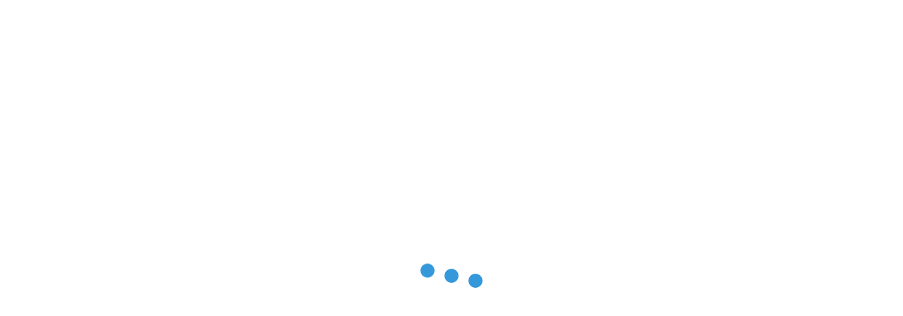

--- FILE ---
content_type: text/html; charset=UTF-8
request_url: https://hometravelz.de/tag/business-lounge-koeln/
body_size: 68298
content:
<!DOCTYPE html>
<html lang="de" prefix="og: https://ogp.me/ns#">
	<head><meta http-equiv="content-type" content="text/html; charset=UTF-8" /><script>if(navigator.userAgent.match(/MSIE|Internet Explorer/i)||navigator.userAgent.match(/Trident\/7\..*?rv:11/i)){var href=document.location.href;if(!href.match(/[?&]nowprocket/)){if(href.indexOf("?")==-1){if(href.indexOf("#")==-1){document.location.href=href+"?nowprocket=1"}else{document.location.href=href.replace("#","?nowprocket=1#")}}else{if(href.indexOf("#")==-1){document.location.href=href+"&nowprocket=1"}else{document.location.href=href.replace("#","&nowprocket=1#")}}}}</script><script>(()=>{class RocketLazyLoadScripts{constructor(){this.v="2.0.4",this.userEvents=["keydown","keyup","mousedown","mouseup","mousemove","mouseover","mouseout","touchmove","touchstart","touchend","touchcancel","wheel","click","dblclick","input"],this.attributeEvents=["onblur","onclick","oncontextmenu","ondblclick","onfocus","onmousedown","onmouseenter","onmouseleave","onmousemove","onmouseout","onmouseover","onmouseup","onmousewheel","onscroll","onsubmit"]}async t(){this.i(),this.o(),/iP(ad|hone)/.test(navigator.userAgent)&&this.h(),this.u(),this.l(this),this.m(),this.k(this),this.p(this),this._(),await Promise.all([this.R(),this.L()]),this.lastBreath=Date.now(),this.S(this),this.P(),this.D(),this.O(),this.M(),await this.C(this.delayedScripts.normal),await this.C(this.delayedScripts.defer),await this.C(this.delayedScripts.async),await this.T(),await this.F(),await this.j(),await this.A(),window.dispatchEvent(new Event("rocket-allScriptsLoaded")),this.everythingLoaded=!0,this.lastTouchEnd&&await new Promise(t=>setTimeout(t,500-Date.now()+this.lastTouchEnd)),this.I(),this.H(),this.U(),this.W()}i(){this.CSPIssue=sessionStorage.getItem("rocketCSPIssue"),document.addEventListener("securitypolicyviolation",t=>{this.CSPIssue||"script-src-elem"!==t.violatedDirective||"data"!==t.blockedURI||(this.CSPIssue=!0,sessionStorage.setItem("rocketCSPIssue",!0))},{isRocket:!0})}o(){window.addEventListener("pageshow",t=>{this.persisted=t.persisted,this.realWindowLoadedFired=!0},{isRocket:!0}),window.addEventListener("pagehide",()=>{this.onFirstUserAction=null},{isRocket:!0})}h(){let t;function e(e){t=e}window.addEventListener("touchstart",e,{isRocket:!0}),window.addEventListener("touchend",function i(o){o.changedTouches[0]&&t.changedTouches[0]&&Math.abs(o.changedTouches[0].pageX-t.changedTouches[0].pageX)<10&&Math.abs(o.changedTouches[0].pageY-t.changedTouches[0].pageY)<10&&o.timeStamp-t.timeStamp<200&&(window.removeEventListener("touchstart",e,{isRocket:!0}),window.removeEventListener("touchend",i,{isRocket:!0}),"INPUT"===o.target.tagName&&"text"===o.target.type||(o.target.dispatchEvent(new TouchEvent("touchend",{target:o.target,bubbles:!0})),o.target.dispatchEvent(new MouseEvent("mouseover",{target:o.target,bubbles:!0})),o.target.dispatchEvent(new PointerEvent("click",{target:o.target,bubbles:!0,cancelable:!0,detail:1,clientX:o.changedTouches[0].clientX,clientY:o.changedTouches[0].clientY})),event.preventDefault()))},{isRocket:!0})}q(t){this.userActionTriggered||("mousemove"!==t.type||this.firstMousemoveIgnored?"keyup"===t.type||"mouseover"===t.type||"mouseout"===t.type||(this.userActionTriggered=!0,this.onFirstUserAction&&this.onFirstUserAction()):this.firstMousemoveIgnored=!0),"click"===t.type&&t.preventDefault(),t.stopPropagation(),t.stopImmediatePropagation(),"touchstart"===this.lastEvent&&"touchend"===t.type&&(this.lastTouchEnd=Date.now()),"click"===t.type&&(this.lastTouchEnd=0),this.lastEvent=t.type,t.composedPath&&t.composedPath()[0].getRootNode()instanceof ShadowRoot&&(t.rocketTarget=t.composedPath()[0]),this.savedUserEvents.push(t)}u(){this.savedUserEvents=[],this.userEventHandler=this.q.bind(this),this.userEvents.forEach(t=>window.addEventListener(t,this.userEventHandler,{passive:!1,isRocket:!0})),document.addEventListener("visibilitychange",this.userEventHandler,{isRocket:!0})}U(){this.userEvents.forEach(t=>window.removeEventListener(t,this.userEventHandler,{passive:!1,isRocket:!0})),document.removeEventListener("visibilitychange",this.userEventHandler,{isRocket:!0}),this.savedUserEvents.forEach(t=>{(t.rocketTarget||t.target).dispatchEvent(new window[t.constructor.name](t.type,t))})}m(){const t="return false",e=Array.from(this.attributeEvents,t=>"data-rocket-"+t),i="["+this.attributeEvents.join("],[")+"]",o="[data-rocket-"+this.attributeEvents.join("],[data-rocket-")+"]",s=(e,i,o)=>{o&&o!==t&&(e.setAttribute("data-rocket-"+i,o),e["rocket"+i]=new Function("event",o),e.setAttribute(i,t))};new MutationObserver(t=>{for(const n of t)"attributes"===n.type&&(n.attributeName.startsWith("data-rocket-")||this.everythingLoaded?n.attributeName.startsWith("data-rocket-")&&this.everythingLoaded&&this.N(n.target,n.attributeName.substring(12)):s(n.target,n.attributeName,n.target.getAttribute(n.attributeName))),"childList"===n.type&&n.addedNodes.forEach(t=>{if(t.nodeType===Node.ELEMENT_NODE)if(this.everythingLoaded)for(const i of[t,...t.querySelectorAll(o)])for(const t of i.getAttributeNames())e.includes(t)&&this.N(i,t.substring(12));else for(const e of[t,...t.querySelectorAll(i)])for(const t of e.getAttributeNames())this.attributeEvents.includes(t)&&s(e,t,e.getAttribute(t))})}).observe(document,{subtree:!0,childList:!0,attributeFilter:[...this.attributeEvents,...e]})}I(){this.attributeEvents.forEach(t=>{document.querySelectorAll("[data-rocket-"+t+"]").forEach(e=>{this.N(e,t)})})}N(t,e){const i=t.getAttribute("data-rocket-"+e);i&&(t.setAttribute(e,i),t.removeAttribute("data-rocket-"+e))}k(t){Object.defineProperty(HTMLElement.prototype,"onclick",{get(){return this.rocketonclick||null},set(e){this.rocketonclick=e,this.setAttribute(t.everythingLoaded?"onclick":"data-rocket-onclick","this.rocketonclick(event)")}})}S(t){function e(e,i){let o=e[i];e[i]=null,Object.defineProperty(e,i,{get:()=>o,set(s){t.everythingLoaded?o=s:e["rocket"+i]=o=s}})}e(document,"onreadystatechange"),e(window,"onload"),e(window,"onpageshow");try{Object.defineProperty(document,"readyState",{get:()=>t.rocketReadyState,set(e){t.rocketReadyState=e},configurable:!0}),document.readyState="loading"}catch(t){console.log("WPRocket DJE readyState conflict, bypassing")}}l(t){this.originalAddEventListener=EventTarget.prototype.addEventListener,this.originalRemoveEventListener=EventTarget.prototype.removeEventListener,this.savedEventListeners=[],EventTarget.prototype.addEventListener=function(e,i,o){o&&o.isRocket||!t.B(e,this)&&!t.userEvents.includes(e)||t.B(e,this)&&!t.userActionTriggered||e.startsWith("rocket-")||t.everythingLoaded?t.originalAddEventListener.call(this,e,i,o):(t.savedEventListeners.push({target:this,remove:!1,type:e,func:i,options:o}),"mouseenter"!==e&&"mouseleave"!==e||t.originalAddEventListener.call(this,e,t.savedUserEvents.push,o))},EventTarget.prototype.removeEventListener=function(e,i,o){o&&o.isRocket||!t.B(e,this)&&!t.userEvents.includes(e)||t.B(e,this)&&!t.userActionTriggered||e.startsWith("rocket-")||t.everythingLoaded?t.originalRemoveEventListener.call(this,e,i,o):t.savedEventListeners.push({target:this,remove:!0,type:e,func:i,options:o})}}J(t,e){this.savedEventListeners=this.savedEventListeners.filter(i=>{let o=i.type,s=i.target||window;return e!==o||t!==s||(this.B(o,s)&&(i.type="rocket-"+o),this.$(i),!1)})}H(){EventTarget.prototype.addEventListener=this.originalAddEventListener,EventTarget.prototype.removeEventListener=this.originalRemoveEventListener,this.savedEventListeners.forEach(t=>this.$(t))}$(t){t.remove?this.originalRemoveEventListener.call(t.target,t.type,t.func,t.options):this.originalAddEventListener.call(t.target,t.type,t.func,t.options)}p(t){let e;function i(e){return t.everythingLoaded?e:e.split(" ").map(t=>"load"===t||t.startsWith("load.")?"rocket-jquery-load":t).join(" ")}function o(o){function s(e){const s=o.fn[e];o.fn[e]=o.fn.init.prototype[e]=function(){return this[0]===window&&t.userActionTriggered&&("string"==typeof arguments[0]||arguments[0]instanceof String?arguments[0]=i(arguments[0]):"object"==typeof arguments[0]&&Object.keys(arguments[0]).forEach(t=>{const e=arguments[0][t];delete arguments[0][t],arguments[0][i(t)]=e})),s.apply(this,arguments),this}}if(o&&o.fn&&!t.allJQueries.includes(o)){const e={DOMContentLoaded:[],"rocket-DOMContentLoaded":[]};for(const t in e)document.addEventListener(t,()=>{e[t].forEach(t=>t())},{isRocket:!0});o.fn.ready=o.fn.init.prototype.ready=function(i){function s(){parseInt(o.fn.jquery)>2?setTimeout(()=>i.bind(document)(o)):i.bind(document)(o)}return"function"==typeof i&&(t.realDomReadyFired?!t.userActionTriggered||t.fauxDomReadyFired?s():e["rocket-DOMContentLoaded"].push(s):e.DOMContentLoaded.push(s)),o([])},s("on"),s("one"),s("off"),t.allJQueries.push(o)}e=o}t.allJQueries=[],o(window.jQuery),Object.defineProperty(window,"jQuery",{get:()=>e,set(t){o(t)}})}P(){const t=new Map;document.write=document.writeln=function(e){const i=document.currentScript,o=document.createRange(),s=i.parentElement;let n=t.get(i);void 0===n&&(n=i.nextSibling,t.set(i,n));const c=document.createDocumentFragment();o.setStart(c,0),c.appendChild(o.createContextualFragment(e)),s.insertBefore(c,n)}}async R(){return new Promise(t=>{this.userActionTriggered?t():this.onFirstUserAction=t})}async L(){return new Promise(t=>{document.addEventListener("DOMContentLoaded",()=>{this.realDomReadyFired=!0,t()},{isRocket:!0})})}async j(){return this.realWindowLoadedFired?Promise.resolve():new Promise(t=>{window.addEventListener("load",t,{isRocket:!0})})}M(){this.pendingScripts=[];this.scriptsMutationObserver=new MutationObserver(t=>{for(const e of t)e.addedNodes.forEach(t=>{"SCRIPT"!==t.tagName||t.noModule||t.isWPRocket||this.pendingScripts.push({script:t,promise:new Promise(e=>{const i=()=>{const i=this.pendingScripts.findIndex(e=>e.script===t);i>=0&&this.pendingScripts.splice(i,1),e()};t.addEventListener("load",i,{isRocket:!0}),t.addEventListener("error",i,{isRocket:!0}),setTimeout(i,1e3)})})})}),this.scriptsMutationObserver.observe(document,{childList:!0,subtree:!0})}async F(){await this.X(),this.pendingScripts.length?(await this.pendingScripts[0].promise,await this.F()):this.scriptsMutationObserver.disconnect()}D(){this.delayedScripts={normal:[],async:[],defer:[]},document.querySelectorAll("script[type$=rocketlazyloadscript]").forEach(t=>{t.hasAttribute("data-rocket-src")?t.hasAttribute("async")&&!1!==t.async?this.delayedScripts.async.push(t):t.hasAttribute("defer")&&!1!==t.defer||"module"===t.getAttribute("data-rocket-type")?this.delayedScripts.defer.push(t):this.delayedScripts.normal.push(t):this.delayedScripts.normal.push(t)})}async _(){await this.L();let t=[];document.querySelectorAll("script[type$=rocketlazyloadscript][data-rocket-src]").forEach(e=>{let i=e.getAttribute("data-rocket-src");if(i&&!i.startsWith("data:")){i.startsWith("//")&&(i=location.protocol+i);try{const o=new URL(i).origin;o!==location.origin&&t.push({src:o,crossOrigin:e.crossOrigin||"module"===e.getAttribute("data-rocket-type")})}catch(t){}}}),t=[...new Map(t.map(t=>[JSON.stringify(t),t])).values()],this.Y(t,"preconnect")}async G(t){if(await this.K(),!0!==t.noModule||!("noModule"in HTMLScriptElement.prototype))return new Promise(e=>{let i;function o(){(i||t).setAttribute("data-rocket-status","executed"),e()}try{if(navigator.userAgent.includes("Firefox/")||""===navigator.vendor||this.CSPIssue)i=document.createElement("script"),[...t.attributes].forEach(t=>{let e=t.nodeName;"type"!==e&&("data-rocket-type"===e&&(e="type"),"data-rocket-src"===e&&(e="src"),i.setAttribute(e,t.nodeValue))}),t.text&&(i.text=t.text),t.nonce&&(i.nonce=t.nonce),i.hasAttribute("src")?(i.addEventListener("load",o,{isRocket:!0}),i.addEventListener("error",()=>{i.setAttribute("data-rocket-status","failed-network"),e()},{isRocket:!0}),setTimeout(()=>{i.isConnected||e()},1)):(i.text=t.text,o()),i.isWPRocket=!0,t.parentNode.replaceChild(i,t);else{const i=t.getAttribute("data-rocket-type"),s=t.getAttribute("data-rocket-src");i?(t.type=i,t.removeAttribute("data-rocket-type")):t.removeAttribute("type"),t.addEventListener("load",o,{isRocket:!0}),t.addEventListener("error",i=>{this.CSPIssue&&i.target.src.startsWith("data:")?(console.log("WPRocket: CSP fallback activated"),t.removeAttribute("src"),this.G(t).then(e)):(t.setAttribute("data-rocket-status","failed-network"),e())},{isRocket:!0}),s?(t.fetchPriority="high",t.removeAttribute("data-rocket-src"),t.src=s):t.src="data:text/javascript;base64,"+window.btoa(unescape(encodeURIComponent(t.text)))}}catch(i){t.setAttribute("data-rocket-status","failed-transform"),e()}});t.setAttribute("data-rocket-status","skipped")}async C(t){const e=t.shift();return e?(e.isConnected&&await this.G(e),this.C(t)):Promise.resolve()}O(){this.Y([...this.delayedScripts.normal,...this.delayedScripts.defer,...this.delayedScripts.async],"preload")}Y(t,e){this.trash=this.trash||[];let i=!0;var o=document.createDocumentFragment();t.forEach(t=>{const s=t.getAttribute&&t.getAttribute("data-rocket-src")||t.src;if(s&&!s.startsWith("data:")){const n=document.createElement("link");n.href=s,n.rel=e,"preconnect"!==e&&(n.as="script",n.fetchPriority=i?"high":"low"),t.getAttribute&&"module"===t.getAttribute("data-rocket-type")&&(n.crossOrigin=!0),t.crossOrigin&&(n.crossOrigin=t.crossOrigin),t.integrity&&(n.integrity=t.integrity),t.nonce&&(n.nonce=t.nonce),o.appendChild(n),this.trash.push(n),i=!1}}),document.head.appendChild(o)}W(){this.trash.forEach(t=>t.remove())}async T(){try{document.readyState="interactive"}catch(t){}this.fauxDomReadyFired=!0;try{await this.K(),this.J(document,"readystatechange"),document.dispatchEvent(new Event("rocket-readystatechange")),await this.K(),document.rocketonreadystatechange&&document.rocketonreadystatechange(),await this.K(),this.J(document,"DOMContentLoaded"),document.dispatchEvent(new Event("rocket-DOMContentLoaded")),await this.K(),this.J(window,"DOMContentLoaded"),window.dispatchEvent(new Event("rocket-DOMContentLoaded"))}catch(t){console.error(t)}}async A(){try{document.readyState="complete"}catch(t){}try{await this.K(),this.J(document,"readystatechange"),document.dispatchEvent(new Event("rocket-readystatechange")),await this.K(),document.rocketonreadystatechange&&document.rocketonreadystatechange(),await this.K(),this.J(window,"load"),window.dispatchEvent(new Event("rocket-load")),await this.K(),window.rocketonload&&window.rocketonload(),await this.K(),this.allJQueries.forEach(t=>t(window).trigger("rocket-jquery-load")),await this.K(),this.J(window,"pageshow");const t=new Event("rocket-pageshow");t.persisted=this.persisted,window.dispatchEvent(t),await this.K(),window.rocketonpageshow&&window.rocketonpageshow({persisted:this.persisted})}catch(t){console.error(t)}}async K(){Date.now()-this.lastBreath>45&&(await this.X(),this.lastBreath=Date.now())}async X(){return document.hidden?new Promise(t=>setTimeout(t)):new Promise(t=>requestAnimationFrame(t))}B(t,e){return e===document&&"readystatechange"===t||(e===document&&"DOMContentLoaded"===t||(e===window&&"DOMContentLoaded"===t||(e===window&&"load"===t||e===window&&"pageshow"===t)))}static run(){(new RocketLazyLoadScripts).t()}}RocketLazyLoadScripts.run()})();</script>
		
		<meta http-equiv="X-UA-Compatible" content="IE=edge">
		<meta name="viewport" content="width=device-width, initial-scale=1">
		<link rel="pingback" href="https://hometravelz.de/xmlrpc.php" />
		
<!-- Suchmaschinen-Optimierung durch Rank Math PRO - https://rankmath.com/ -->
<title>Business Lounge Köln Archive | hometravelz - Der persönliche Reiseblog</title><link rel="preload" data-rocket-preload as="image" href="https://hometravelz.de/wp-content/uploads/2021/04/cropped-IMG_2590.jpeg" fetchpriority="high">
<meta name="robots" content="follow, index, max-snippet:-1, max-video-preview:-1, max-image-preview:large"/>
<link rel="canonical" href="https://hometravelz.de/tag/business-lounge-koeln/" />
<meta property="og:locale" content="de_DE" />
<meta property="og:type" content="article" />
<meta property="og:title" content="Business Lounge Köln Archive | hometravelz - Der persönliche Reiseblog" />
<meta property="og:url" content="https://hometravelz.de/tag/business-lounge-koeln/" />
<meta property="og:site_name" content="hometravelz - Der persönliche Reiseblog" />
<meta property="article:publisher" content="https://facebook.com/hometravelz" />
<meta property="og:image" content="https://hometravelz.de/wp-content/uploads/2019/09/hometravelz.png" />
<meta property="og:image:secure_url" content="https://hometravelz.de/wp-content/uploads/2019/09/hometravelz.png" />
<meta property="og:image:width" content="500" />
<meta property="og:image:height" content="500" />
<meta property="og:image:alt" content="hometravelz - der persönliche Reiseblog" />
<meta property="og:image:type" content="image/png" />
<meta name="twitter:card" content="summary_large_image" />
<meta name="twitter:title" content="Business Lounge Köln Archive | hometravelz - Der persönliche Reiseblog" />
<meta name="twitter:site" content="@hometravelz" />
<meta name="twitter:image" content="https://hometravelz.de/wp-content/uploads/2019/09/hometravelz.png" />
<meta name="twitter:label1" content="Beiträge" />
<meta name="twitter:data1" content="1" />
<script type="application/ld+json" class="rank-math-schema-pro">{"@context":"https://schema.org","@graph":[{"@type":"BreadcrumbList","@id":"https://hometravelz.de/tag/business-lounge-koeln/#breadcrumb","itemListElement":[{"@type":"ListItem","position":"1","item":{"@id":"https://hometravelz.de","name":"Startseite"}},{"@type":"ListItem","position":"2","item":{"@id":"https://hometravelz.de/tag/business-lounge-koeln/","name":"Business Lounge K\u00f6ln"}}]}]}</script>
<!-- /Rank Math WordPress SEO Plugin -->


<link rel="alternate" type="application/rss+xml" title="hometravelz - Der persönliche Reiseblog &raquo; Feed" href="https://hometravelz.de/feed/" />
<link rel="alternate" type="application/rss+xml" title="hometravelz - Der persönliche Reiseblog &raquo; Kommentar-Feed" href="https://hometravelz.de/comments/feed/" />
<script consent-skip-blocker="1" data-skip-lazy-load="js-extra"  data-cfasync="false">
(function () {
  // Web Font Loader compatibility (https://github.com/typekit/webfontloader)
  var modules = {
    typekit: "https://use.typekit.net",
    google: "https://fonts.googleapis.com/"
  };

  var load = function (config) {
    setTimeout(function () {
      var a = window.consentApi;

      // Only when blocker is active
      if (a) {
        // Iterate all modules and handle in a single `WebFont.load`
        Object.keys(modules).forEach(function (module) {
          var newConfigWithoutOtherModules = JSON.parse(
            JSON.stringify(config)
          );
          Object.keys(modules).forEach(function (toRemove) {
            if (toRemove !== module) {
              delete newConfigWithoutOtherModules[toRemove];
            }
          });

          if (newConfigWithoutOtherModules[module]) {
            a.unblock(modules[module]).then(function () {
              var originalLoad = window.WebFont.load;
              if (originalLoad !== load) {
                originalLoad(newConfigWithoutOtherModules);
              }
            });
          }
        });
      }
    }, 0);
  };

  if (!window.WebFont) {
    window.WebFont = {
      load: load
    };
  }
})();
</script><style>[consent-id]:not(.rcb-content-blocker):not([consent-transaction-complete]):not([consent-visual-use-parent^="children:"]):not([consent-confirm]){opacity:0!important;}
.rcb-content-blocker+.rcb-content-blocker-children-fallback~*{display:none!important;}</style><link rel="preload" href="https://hometravelz.de/wp-content/fe633014ce03604db35b3154a713f6ac/dist/971709463.js?ver=d0a9e67d7481025d345fb9f698655441" as="script" />
<link rel="preload" href="https://hometravelz.de/wp-content/fe633014ce03604db35b3154a713f6ac/dist/1924764796.js?ver=fb7388ba27c66f5019d251cfe1d48a46" as="script" />
<link rel="preload" href="https://hometravelz.de/wp-content/plugins/real-cookie-banner-pro/public/lib/animate.css/animate.min.css?ver=4.1.1" as="style" />
<link rel="alternate" type="application/rss+xml" title="hometravelz - Der persönliche Reiseblog &raquo; Business Lounge Köln Schlagwort-Feed" href="https://hometravelz.de/tag/business-lounge-koeln/feed/" />
<script data-cfasync="false" type="text/javascript" defer src="https://hometravelz.de/wp-content/fe633014ce03604db35b3154a713f6ac/dist/971709463.js?ver=d0a9e67d7481025d345fb9f698655441" id="real-cookie-banner-pro-vendor-real-cookie-banner-pro-banner-js"></script>
<script type="application/json" data-skip-lazy-load="js-extra" data-skip-moving="true" data-no-defer nitro-exclude data-alt-type="application/ld+json" data-dont-merge data-wpmeteor-nooptimize="true" data-cfasync="false" id="a6fd279c9344373bfedf813172340a4931-js-extra">{"slug":"real-cookie-banner-pro","textDomain":"real-cookie-banner","version":"5.2.9","restUrl":"https:\/\/hometravelz.de\/wp-json\/real-cookie-banner\/v1\/","restNamespace":"real-cookie-banner\/v1","restPathObfuscateOffset":"cf5aae8ae3173b49","restRoot":"https:\/\/hometravelz.de\/wp-json\/","restQuery":{"_v":"5.2.9","_locale":"user"},"restNonce":"8d1effa93d","restRecreateNonceEndpoint":"https:\/\/hometravelz.de\/wp-admin\/admin-ajax.php?action=rest-nonce","publicUrl":"https:\/\/hometravelz.de\/wp-content\/plugins\/real-cookie-banner-pro\/public\/","chunkFolder":"dist","chunksLanguageFolder":"https:\/\/hometravelz.de\/wp-content\/languages\/mo-cache\/real-cookie-banner-pro\/","chunks":{"chunk-config-tab-blocker.lite.js":["de_DE-83d48f038e1cf6148175589160cda67e","de_DE-e5c2f3318cd06f18a058318f5795a54b","de_DE-76129424d1eb6744d17357561a128725","de_DE-d3d8ada331df664d13fa407b77bc690b"],"chunk-config-tab-blocker.pro.js":["de_DE-ddf5ae983675e7b6eec2afc2d53654a2","de_DE-487d95eea292aab22c80aa3ae9be41f0","de_DE-ab0e642081d4d0d660276c9cebfe9f5d","de_DE-0f5f6074a855fa677e6086b82145bd50"],"chunk-config-tab-consent.lite.js":["de_DE-3823d7521a3fc2857511061e0d660408"],"chunk-config-tab-consent.pro.js":["de_DE-9cb9ecf8c1e8ce14036b5f3a5e19f098"],"chunk-config-tab-cookies.lite.js":["de_DE-1a51b37d0ef409906245c7ed80d76040","de_DE-e5c2f3318cd06f18a058318f5795a54b","de_DE-76129424d1eb6744d17357561a128725"],"chunk-config-tab-cookies.pro.js":["de_DE-572ee75deed92e7a74abba4b86604687","de_DE-487d95eea292aab22c80aa3ae9be41f0","de_DE-ab0e642081d4d0d660276c9cebfe9f5d"],"chunk-config-tab-dashboard.lite.js":["de_DE-f843c51245ecd2b389746275b3da66b6"],"chunk-config-tab-dashboard.pro.js":["de_DE-ae5ae8f925f0409361cfe395645ac077"],"chunk-config-tab-import.lite.js":["de_DE-66df94240f04843e5a208823e466a850"],"chunk-config-tab-import.pro.js":["de_DE-e5fee6b51986d4ff7a051d6f6a7b076a"],"chunk-config-tab-licensing.lite.js":["de_DE-e01f803e4093b19d6787901b9591b5a6"],"chunk-config-tab-licensing.pro.js":["de_DE-4918ea9704f47c2055904e4104d4ffba"],"chunk-config-tab-scanner.lite.js":["de_DE-b10b39f1099ef599835c729334e38429"],"chunk-config-tab-scanner.pro.js":["de_DE-752a1502ab4f0bebfa2ad50c68ef571f"],"chunk-config-tab-settings.lite.js":["de_DE-37978e0b06b4eb18b16164a2d9c93a2c"],"chunk-config-tab-settings.pro.js":["de_DE-e59d3dcc762e276255c8989fbd1f80e3"],"chunk-config-tab-tcf.lite.js":["de_DE-4f658bdbf0aa370053460bc9e3cd1f69","de_DE-e5c2f3318cd06f18a058318f5795a54b","de_DE-d3d8ada331df664d13fa407b77bc690b"],"chunk-config-tab-tcf.pro.js":["de_DE-e1e83d5b8a28f1f91f63b9de2a8b181a","de_DE-487d95eea292aab22c80aa3ae9be41f0","de_DE-0f5f6074a855fa677e6086b82145bd50"]},"others":{"customizeValuesBanner":"{\"layout\":{\"type\":\"dialog\",\"maxHeightEnabled\":true,\"maxHeight\":705,\"dialogMaxWidth\":540,\"dialogPosition\":\"middleCenter\",\"dialogMargin\":[0,0,0,0],\"bannerPosition\":\"bottom\",\"bannerMaxWidth\":1024,\"dialogBorderRadius\":3,\"borderRadius\":5,\"animationIn\":\"slideInUp\",\"animationInDuration\":500,\"animationInOnlyMobile\":true,\"animationOut\":\"none\",\"animationOutDuration\":500,\"animationOutOnlyMobile\":true,\"overlay\":true,\"overlayBg\":\"#000000\",\"overlayBgAlpha\":50,\"overlayBlur\":2},\"decision\":{\"acceptAll\":\"button\",\"acceptEssentials\":\"button\",\"showCloseIcon\":false,\"acceptIndividual\":\"link\",\"buttonOrder\":\"all,essential,save,individual\",\"showGroups\":false,\"groupsFirstView\":false,\"saveButton\":\"always\"},\"design\":{\"bg\":\"#ffffff\",\"textAlign\":\"center\",\"linkTextDecoration\":\"underline\",\"borderWidth\":0,\"borderColor\":\"#ffffff\",\"fontSize\":13,\"fontColor\":\"#2b2b2b\",\"fontInheritFamily\":true,\"fontFamily\":\"Arial, Helvetica, sans-serif\",\"fontWeight\":\"normal\",\"boxShadowEnabled\":true,\"boxShadowOffsetX\":0,\"boxShadowOffsetY\":5,\"boxShadowBlurRadius\":13,\"boxShadowSpreadRadius\":0,\"boxShadowColor\":\"#000000\",\"boxShadowColorAlpha\":20},\"headerDesign\":{\"inheritBg\":true,\"bg\":\"#f4f4f4\",\"inheritTextAlign\":true,\"textAlign\":\"center\",\"padding\":[17,20,15,20],\"logo\":\"\",\"logoRetina\":\"\",\"logoMaxHeight\":40,\"logoPosition\":\"left\",\"logoMargin\":[5,15,5,15],\"fontSize\":20,\"fontColor\":\"#2b2b2b\",\"fontInheritFamily\":true,\"fontFamily\":\"Arial, Helvetica, sans-serif\",\"fontWeight\":\"normal\",\"borderWidth\":1,\"borderColor\":\"#efefef\"},\"bodyDesign\":{\"padding\":[15,20,5,20],\"descriptionInheritFontSize\":true,\"descriptionFontSize\":13,\"dottedGroupsInheritFontSize\":true,\"dottedGroupsFontSize\":13,\"dottedGroupsBulletColor\":\"#15779b\",\"teachingsInheritTextAlign\":true,\"teachingsTextAlign\":\"center\",\"teachingsSeparatorActive\":true,\"teachingsSeparatorWidth\":50,\"teachingsSeparatorHeight\":1,\"teachingsSeparatorColor\":\"#15779b\",\"teachingsInheritFontSize\":false,\"teachingsFontSize\":12,\"teachingsInheritFontColor\":false,\"teachingsFontColor\":\"#757575\",\"accordionMargin\":[10,0,5,0],\"accordionPadding\":[5,10,5,10],\"accordionArrowType\":\"outlined\",\"accordionArrowColor\":\"#15779b\",\"accordionBg\":\"#ffffff\",\"accordionActiveBg\":\"#f9f9f9\",\"accordionHoverBg\":\"#efefef\",\"accordionBorderWidth\":1,\"accordionBorderColor\":\"#efefef\",\"accordionTitleFontSize\":12,\"accordionTitleFontColor\":\"#2b2b2b\",\"accordionTitleFontWeight\":\"normal\",\"accordionDescriptionMargin\":[5,0,0,0],\"accordionDescriptionFontSize\":12,\"accordionDescriptionFontColor\":\"#757575\",\"accordionDescriptionFontWeight\":\"normal\",\"acceptAllOneRowLayout\":false,\"acceptAllPadding\":[10,10,10,10],\"acceptAllBg\":\"#15779b\",\"acceptAllTextAlign\":\"center\",\"acceptAllFontSize\":18,\"acceptAllFontColor\":\"#ffffff\",\"acceptAllFontWeight\":\"normal\",\"acceptAllBorderWidth\":0,\"acceptAllBorderColor\":\"#000000\",\"acceptAllHoverBg\":\"#11607d\",\"acceptAllHoverFontColor\":\"#ffffff\",\"acceptAllHoverBorderColor\":\"#000000\",\"acceptEssentialsUseAcceptAll\":true,\"acceptEssentialsButtonType\":\"\",\"acceptEssentialsPadding\":[10,10,10,10],\"acceptEssentialsBg\":\"#efefef\",\"acceptEssentialsTextAlign\":\"center\",\"acceptEssentialsFontSize\":18,\"acceptEssentialsFontColor\":\"#0a0a0a\",\"acceptEssentialsFontWeight\":\"normal\",\"acceptEssentialsBorderWidth\":0,\"acceptEssentialsBorderColor\":\"#000000\",\"acceptEssentialsHoverBg\":\"#e8e8e8\",\"acceptEssentialsHoverFontColor\":\"#000000\",\"acceptEssentialsHoverBorderColor\":\"#000000\",\"acceptIndividualPadding\":[5,5,5,5],\"acceptIndividualBg\":\"#ffffff\",\"acceptIndividualTextAlign\":\"center\",\"acceptIndividualFontSize\":16,\"acceptIndividualFontColor\":\"#15779b\",\"acceptIndividualFontWeight\":\"normal\",\"acceptIndividualBorderWidth\":0,\"acceptIndividualBorderColor\":\"#000000\",\"acceptIndividualHoverBg\":\"#ffffff\",\"acceptIndividualHoverFontColor\":\"#11607d\",\"acceptIndividualHoverBorderColor\":\"#000000\"},\"footerDesign\":{\"poweredByLink\":true,\"inheritBg\":false,\"bg\":\"#fcfcfc\",\"inheritTextAlign\":true,\"textAlign\":\"center\",\"padding\":[10,20,15,20],\"fontSize\":14,\"fontColor\":\"#757474\",\"fontInheritFamily\":true,\"fontFamily\":\"Arial, Helvetica, sans-serif\",\"fontWeight\":\"normal\",\"hoverFontColor\":\"#2b2b2b\",\"borderWidth\":1,\"borderColor\":\"#efefef\",\"languageSwitcher\":\"flags\"},\"texts\":{\"headline\":\"Privatsph\\u00e4re-Einstellungen\",\"description\":\"Wir verwenden Cookies und \\u00e4hnliche Technologien auf unserer Website und verarbeiten personenbezogene Daten von dir (z.B. IP-Adresse), um z.B. Inhalte und Anzeigen zu personalisieren, Medien von Drittanbietern einzubinden oder Zugriffe auf unsere Website zu analysieren. Die Datenverarbeitung kann auch erst in Folge gesetzter Cookies stattfinden. Wir teilen diese Daten mit Dritten, die wir in den Privatsph\\u00e4re-Einstellungen benennen.<br \\\/><br \\\/>Die Datenverarbeitung kann mit deiner Einwilligung oder auf Basis eines berechtigten Interesses erfolgen, dem du in den Privatsph\\u00e4re-Einstellungen widersprechen kannst. Du hast das Recht, nicht einzuwilligen und deine Einwilligung zu einem sp\\u00e4teren Zeitpunkt zu \\u00e4ndern oder zu widerrufen. Der Widerruf wird sofort wirksam, hat jedoch keine Auswirkungen auf bereits verarbeitete Daten. Weitere Informationen zur Verwendung deiner Daten findest du in unserer {{privacyPolicy}}Datenschutzerkl\\u00e4rung{{\\\/privacyPolicy}}.\",\"acceptAll\":\"Alle akzeptieren\",\"acceptEssentials\":\"Weiter ohne Einwilligung\",\"acceptIndividual\":\"Privatsph\\u00e4re-Einstellungen individuell festlegen\",\"poweredBy\":\"1\",\"dataProcessingInUnsafeCountries\":\"Einige Services verarbeiten personenbezogene Daten in unsicheren Drittl\\u00e4ndern. Mit deiner Einwilligung stimmst du auch der Datenverarbeitung gekennzeichneter Services gem\\u00e4\\u00df {{legalBasis}} zu, mit Risiken wie unzureichenden Rechtsmitteln, unbefugtem Zugriff durch Beh\\u00f6rden ohne Information oder Widerspruchsm\\u00f6glichkeit, unbefugter Weitergabe an Dritte und unzureichenden Datensicherheitsma\\u00dfnahmen.\",\"ageNoticeBanner\":\"Du bist unter {{minAge}} Jahre alt? Dann kannst du nicht in optionale Services einwilligen. Du kannst deine Eltern oder Erziehungsberechtigten bitten, mit dir in diese Services einzuwilligen.\",\"ageNoticeBlocker\":\"Du bist unter {{minAge}} Jahre alt? Leider darfst du in diesen Service nicht selbst einwilligen, um diese Inhalte zu sehen. Bitte deine Eltern oder Erziehungsberechtigten, in den Service mit dir einzuwilligen!\",\"listServicesNotice\":\"Wenn du alle Services akzeptierst, erlaubst du, dass {{services}} geladen werden. Diese sind nach ihrem Zweck in Gruppen {{serviceGroups}} unterteilt (Zugeh\\u00f6rigkeit durch hochgestellte Zahlen gekennzeichnet).\",\"listServicesLegitimateInterestNotice\":\"Au\\u00dferdem werden {{services}} auf der Grundlage eines berechtigten Interesses geladen.\",\"tcfStacksCustomName\":\"Services mit verschiedenen Zwecken au\\u00dferhalb des TCF-Standards\",\"tcfStacksCustomDescription\":\"Services, die Einwilligungen nicht \\u00fcber den TCF-Standard, sondern \\u00fcber andere Technologien teilen. Diese werden nach ihrem Zweck in mehrere Gruppen unterteilt. Einige davon werden aufgrund eines berechtigten Interesses genutzt (z.B. Gefahrenabwehr), andere werden nur mit deiner Einwilligung genutzt. Details zu den einzelnen Gruppen und Zwecken der Services findest du in den individuellen Privatsph\\u00e4re-Einstellungen.\",\"consentForwardingExternalHosts\":\"Deine Einwilligung gilt auch auf {{websites}}.\",\"blockerHeadline\":\"{{name}} aufgrund von Privatsph\\u00e4re-Einstellungen blockiert\",\"blockerLinkShowMissing\":\"Zeige alle Services, in die du noch einwilligen musst\",\"blockerLoadButton\":\"Services akzeptieren und Inhalte laden\",\"blockerAcceptInfo\":\"Wenn du die blockierten Inhalte l\\u00e4dst, werden deine Datenschutzeinstellungen angepasst. Inhalte aus diesem Service werden in Zukunft nicht mehr blockiert.\",\"stickyHistory\":\"Historie der Privatsph\\u00e4re-Einstellungen\",\"stickyRevoke\":\"Einwilligungen widerrufen\",\"stickyRevokeSuccessMessage\":\"Du hast die Einwilligung f\\u00fcr Services mit dessen Cookies und Verarbeitung personenbezogener Daten erfolgreich widerrufen. Die Seite wird jetzt neu geladen!\",\"stickyChange\":\"Privatsph\\u00e4re-Einstellungen \\u00e4ndern\"},\"individualLayout\":{\"inheritDialogMaxWidth\":false,\"dialogMaxWidth\":970,\"inheritBannerMaxWidth\":true,\"bannerMaxWidth\":1980,\"descriptionTextAlign\":\"left\"},\"group\":{\"checkboxBg\":\"#f0f0f0\",\"checkboxBorderWidth\":1,\"checkboxBorderColor\":\"#d2d2d2\",\"checkboxActiveColor\":\"#ffffff\",\"checkboxActiveBg\":\"#15779b\",\"checkboxActiveBorderColor\":\"#11607d\",\"groupInheritBg\":true,\"groupBg\":\"#f4f4f4\",\"groupPadding\":[15,15,15,15],\"groupSpacing\":10,\"groupBorderRadius\":5,\"groupBorderWidth\":1,\"groupBorderColor\":\"#f4f4f4\",\"headlineFontSize\":16,\"headlineFontWeight\":\"normal\",\"headlineFontColor\":\"#2b2b2b\",\"descriptionFontSize\":14,\"descriptionFontColor\":\"#757575\",\"linkColor\":\"#757575\",\"linkHoverColor\":\"#2b2b2b\",\"detailsHideLessRelevant\":true},\"saveButton\":{\"useAcceptAll\":true,\"type\":\"button\",\"padding\":[10,10,10,10],\"bg\":\"#efefef\",\"textAlign\":\"center\",\"fontSize\":18,\"fontColor\":\"#0a0a0a\",\"fontWeight\":\"normal\",\"borderWidth\":0,\"borderColor\":\"#000000\",\"hoverBg\":\"#e8e8e8\",\"hoverFontColor\":\"#000000\",\"hoverBorderColor\":\"#000000\"},\"individualTexts\":{\"headline\":\"Individuelle Privatsph\\u00e4re-Einstellungen\",\"description\":\"Wir verwenden Cookies und \\u00e4hnliche Technologien auf unserer Website und verarbeiten personenbezogene Daten von dir (z.B. IP-Adresse), um z.B. Inhalte und Anzeigen zu personalisieren, Medien von Drittanbietern einzubinden oder Zugriffe auf unsere Website zu analysieren. Die Datenverarbeitung kann auch erst in Folge gesetzter Cookies stattfinden. Wir teilen diese Daten mit Dritten, die wir in den Privatsph\\u00e4re-Einstellungen benennen.<br \\\/><br \\\/>Die Datenverarbeitung kann mit deiner Einwilligung oder auf Basis eines berechtigten Interesses erfolgen, dem du in den Privatsph\\u00e4re-Einstellungen widersprechen kannst. Du hast das Recht, nicht einzuwilligen und deine Einwilligung zu einem sp\\u00e4teren Zeitpunkt zu \\u00e4ndern oder zu widerrufen. Der Widerruf wird sofort wirksam, hat jedoch keine Auswirkungen auf bereits verarbeitete Daten. Weitere Informationen zur Verwendung deiner Daten findest du in unserer {{privacyPolicy}}Datenschutzerkl\\u00e4rung{{\\\/privacyPolicy}}.<br \\\/><br \\\/>Im Folgenden findest du eine \\u00dcbersicht \\u00fcber alle Services, die von dieser Website genutzt werden. Du kannst dir detaillierte Informationen zu jedem Service ansehen und ihm einzeln zustimmen oder von deinem Widerspruchsrecht Gebrauch machen.\",\"save\":\"Individuelle Auswahlen speichern\",\"showMore\":\"Service-Informationen anzeigen\",\"hideMore\":\"Service-Informationen ausblenden\",\"postamble\":\"\"},\"mobile\":{\"enabled\":true,\"maxHeight\":400,\"hideHeader\":false,\"alignment\":\"bottom\",\"scalePercent\":90,\"scalePercentVertical\":-50},\"sticky\":{\"enabled\":false,\"animationsEnabled\":true,\"alignment\":\"left\",\"bubbleBorderRadius\":50,\"icon\":\"fingerprint\",\"iconCustom\":\"\",\"iconCustomRetina\":\"\",\"iconSize\":30,\"iconColor\":\"#ffffff\",\"bubbleMargin\":[10,20,20,20],\"bubblePadding\":15,\"bubbleBg\":\"#15779b\",\"bubbleBorderWidth\":0,\"bubbleBorderColor\":\"#10556f\",\"boxShadowEnabled\":true,\"boxShadowOffsetX\":0,\"boxShadowOffsetY\":2,\"boxShadowBlurRadius\":5,\"boxShadowSpreadRadius\":1,\"boxShadowColor\":\"#105b77\",\"boxShadowColorAlpha\":40,\"bubbleHoverBg\":\"#ffffff\",\"bubbleHoverBorderColor\":\"#000000\",\"hoverIconColor\":\"#000000\",\"hoverIconCustom\":\"\",\"hoverIconCustomRetina\":\"\",\"menuFontSize\":16,\"menuBorderRadius\":5,\"menuItemSpacing\":10,\"menuItemPadding\":[5,10,5,10]},\"customCss\":{\"css\":\"\",\"antiAdBlocker\":\"y\"}}","isPro":true,"showProHints":false,"proUrl":"https:\/\/devowl.io\/de\/go\/real-cookie-banner?source=rcb-lite","showLiteNotice":false,"frontend":{"groups":"[{\"id\":5921,\"name\":\"Essenziell\",\"slug\":\"essenziell\",\"description\":\"Essenzielle Services sind f\\u00fcr die grundlegende Funktionalit\\u00e4t der Website erforderlich. Sie enthalten nur technisch notwendige Services. Diesen Services kann nicht widersprochen werden.\",\"isEssential\":true,\"isDefault\":true,\"items\":[{\"id\":24064,\"name\":\"Notwendiges Script\",\"purpose\":\"Javascript zur Nutzung der Website\",\"providerContact\":{\"phone\":\"\",\"email\":\"\",\"link\":\"\"},\"isProviderCurrentWebsite\":true,\"provider\":\"\",\"uniqueName\":\"notwendiges-script\",\"isEmbeddingOnlyExternalResources\":true,\"legalBasis\":\"consent\",\"dataProcessingInCountries\":[],\"dataProcessingInCountriesSpecialTreatments\":[],\"technicalDefinitions\":[{\"type\":\"http\",\"name\":\"\",\"host\":\"\",\"duration\":0,\"durationUnit\":\"y\",\"isSessionDuration\":false,\"purpose\":\"\"}],\"codeDynamics\":[],\"providerPrivacyPolicyUrl\":\"\",\"providerLegalNoticeUrl\":\"\",\"tagManagerOptInEventName\":\"\",\"tagManagerOptOutEventName\":\"\",\"googleConsentModeConsentTypes\":[],\"executePriority\":10,\"codeOptIn\":\"\",\"executeCodeOptInWhenNoTagManagerConsentIsGiven\":false,\"codeOptOut\":\"\",\"executeCodeOptOutWhenNoTagManagerConsentIsGiven\":false,\"deleteTechnicalDefinitionsAfterOptOut\":false,\"codeOnPageLoad\":\"\",\"presetId\":\"\"},{\"id\":23479,\"name\":\"Javascript\",\"purpose\":\"\",\"providerContact\":{\"phone\":\"\",\"email\":\"\",\"link\":\"\"},\"isProviderCurrentWebsite\":true,\"provider\":\"\",\"uniqueName\":\"javascript\",\"isEmbeddingOnlyExternalResources\":true,\"legalBasis\":\"legitimate-interest\",\"dataProcessingInCountries\":[],\"dataProcessingInCountriesSpecialTreatments\":[],\"technicalDefinitions\":[{\"type\":\"http\",\"name\":\"\",\"host\":\"\",\"duration\":0,\"durationUnit\":\"y\",\"isSessionDuration\":false,\"purpose\":\"\"}],\"codeDynamics\":[],\"providerPrivacyPolicyUrl\":\"\",\"providerLegalNoticeUrl\":\"\",\"tagManagerOptInEventName\":\"\",\"tagManagerOptOutEventName\":\"\",\"googleConsentModeConsentTypes\":[],\"executePriority\":10,\"codeOptIn\":\"\",\"executeCodeOptInWhenNoTagManagerConsentIsGiven\":false,\"codeOptOut\":\"\",\"executeCodeOptOutWhenNoTagManagerConsentIsGiven\":false,\"deleteTechnicalDefinitionsAfterOptOut\":false,\"codeOnPageLoad\":\"\",\"presetId\":\"\"},{\"id\":23430,\"name\":\"Real Cookie Banner\",\"purpose\":\"Real Cookie Banner bittet Website-Besucher um die Einwilligung zum Setzen von Cookies und zur Verarbeitung personenbezogener Daten. Dazu wird jedem Website-Besucher eine UUID (pseudonyme Identifikation des Nutzers) zugewiesen, die bis zum Ablauf des Cookies zur Speicherung der Einwilligung g\\u00fcltig ist. Cookies werden dazu verwendet, um zu testen, ob Cookies gesetzt werden k\\u00f6nnen, um Referenz auf die dokumentierte Einwilligung zu speichern, um zu speichern, in welche Services aus welchen Service-Gruppen der Besucher eingewilligt hat, und, falls Einwilligung nach dem Transparency & Consent Framework (TCF) eingeholt werden, um die Einwilligungen in TCF Partner, Zwecke, besondere Zwecke, Funktionen und besondere Funktionen zu speichern. Im Rahmen der Darlegungspflicht nach DSGVO wird die erhobene Einwilligung vollumf\\u00e4nglich dokumentiert. Dazu z\\u00e4hlt neben den Services und Service-Gruppen, in welche der Besucher eingewilligt hat, und falls Einwilligung nach dem TCF Standard eingeholt werden, in welche TCF Partner, Zwecke und Funktionen der Besucher eingewilligt hat, alle Einstellungen des Cookie Banners zum Zeitpunkt der Einwilligung als auch die technischen Umst\\u00e4nde (z.B. Gr\\u00f6\\u00dfe des Sichtbereichs bei der Einwilligung) und die Nutzerinteraktionen (z.B. Klick auf Buttons), die zur Einwilligung gef\\u00fchrt haben. Die Einwilligung wird pro Sprache einmal erhoben.\",\"providerContact\":{\"phone\":\"\",\"email\":\"\",\"link\":\"\"},\"isProviderCurrentWebsite\":true,\"provider\":\"\",\"uniqueName\":\"\",\"isEmbeddingOnlyExternalResources\":false,\"legalBasis\":\"legal-requirement\",\"dataProcessingInCountries\":[],\"dataProcessingInCountriesSpecialTreatments\":[],\"technicalDefinitions\":[{\"type\":\"http\",\"name\":\"real_cookie_banner*\",\"host\":\".hometravelz.de\",\"duration\":365,\"durationUnit\":\"d\",\"isSessionDuration\":false,\"purpose\":\"Eindeutiger Identifikator f\\u00fcr die Einwilligung, aber nicht f\\u00fcr den Website-Besucher. Revisionshash f\\u00fcr die Einstellungen des Cookie-Banners (Texte, Farben, Funktionen, Servicegruppen, Dienste, Content Blocker usw.). IDs f\\u00fcr eingewilligte Services und Service-Gruppen.\"},{\"type\":\"http\",\"name\":\"real_cookie_banner*-tcf\",\"host\":\".hometravelz.de\",\"duration\":365,\"durationUnit\":\"d\",\"isSessionDuration\":false,\"purpose\":\"Im Rahmen von TCF gesammelte Einwilligungen, die im TC-String-Format gespeichert werden, einschlie\\u00dflich TCF-Vendoren, -Zwecke, -Sonderzwecke, -Funktionen und -Sonderfunktionen.\"},{\"type\":\"http\",\"name\":\"real_cookie_banner*-gcm\",\"host\":\".hometravelz.de\",\"duration\":365,\"durationUnit\":\"d\",\"isSessionDuration\":false,\"purpose\":\"Die im Google Consent Mode gesammelten Einwilligungen in die verschiedenen Einwilligungstypen (Zwecke) werden f\\u00fcr alle mit dem Google Consent Mode kompatiblen Services gespeichert.\"},{\"type\":\"http\",\"name\":\"real_cookie_banner-test\",\"host\":\".hometravelz.de\",\"duration\":365,\"durationUnit\":\"d\",\"isSessionDuration\":false,\"purpose\":\"Cookie, der gesetzt wurde, um die Funktionalit\\u00e4t von HTTP-Cookies zu testen. Wird sofort nach dem Test gel\\u00f6scht.\"},{\"type\":\"local\",\"name\":\"real_cookie_banner*\",\"host\":\"https:\\\/\\\/hometravelz.de\",\"duration\":1,\"durationUnit\":\"d\",\"isSessionDuration\":false,\"purpose\":\"Eindeutiger Identifikator f\\u00fcr die Einwilligung, aber nicht f\\u00fcr den Website-Besucher. Revisionshash f\\u00fcr die Einstellungen des Cookie-Banners (Texte, Farben, Funktionen, Service-Gruppen, Services, Content Blocker usw.). IDs f\\u00fcr eingewilligte Services und Service-Gruppen. Wird nur solange gespeichert, bis die Einwilligung auf dem Website-Server dokumentiert ist.\"},{\"type\":\"local\",\"name\":\"real_cookie_banner*-tcf\",\"host\":\"https:\\\/\\\/hometravelz.de\",\"duration\":1,\"durationUnit\":\"d\",\"isSessionDuration\":false,\"purpose\":\"Im Rahmen von TCF gesammelte Einwilligungen werden im TC-String-Format gespeichert, einschlie\\u00dflich TCF Vendoren, Zwecke, besondere Zwecke, Funktionen und besondere Funktionen. Wird nur solange gespeichert, bis die Einwilligung auf dem Website-Server dokumentiert ist.\"},{\"type\":\"local\",\"name\":\"real_cookie_banner*-gcm\",\"host\":\"https:\\\/\\\/hometravelz.de\",\"duration\":1,\"durationUnit\":\"d\",\"isSessionDuration\":false,\"purpose\":\"Im Rahmen des Google Consent Mode erfasste Einwilligungen werden f\\u00fcr alle mit dem Google Consent Mode kompatiblen Services in Einwilligungstypen (Zwecke) gespeichert. Wird nur solange gespeichert, bis die Einwilligung auf dem Website-Server dokumentiert ist.\"},{\"type\":\"local\",\"name\":\"real_cookie_banner-consent-queue*\",\"host\":\"https:\\\/\\\/hometravelz.de\",\"duration\":1,\"durationUnit\":\"d\",\"isSessionDuration\":false,\"purpose\":\"Lokale Zwischenspeicherung (Caching) der Auswahl im Cookie-Banner, bis der Server die Einwilligung dokumentiert; Dokumentation periodisch oder bei Seitenwechseln versucht, wenn der Server nicht verf\\u00fcgbar oder \\u00fcberlastet ist.\"}],\"codeDynamics\":[],\"providerPrivacyPolicyUrl\":\"\",\"providerLegalNoticeUrl\":\"\",\"tagManagerOptInEventName\":\"\",\"tagManagerOptOutEventName\":\"\",\"googleConsentModeConsentTypes\":[],\"executePriority\":10,\"codeOptIn\":\"\",\"executeCodeOptInWhenNoTagManagerConsentIsGiven\":false,\"codeOptOut\":\"\",\"executeCodeOptOutWhenNoTagManagerConsentIsGiven\":false,\"deleteTechnicalDefinitionsAfterOptOut\":false,\"codeOnPageLoad\":\"\",\"presetId\":\"real-cookie-banner\"}]},{\"id\":5922,\"name\":\"Funktional\",\"slug\":\"funktional\",\"description\":\"Funktionale Services sind notwendig, um \\u00fcber die wesentliche Funktionalit\\u00e4t der Website hinausgehende Features wie h\\u00fcbschere Schriftarten, Videowiedergabe oder interaktive Web 2.0-Features bereitzustellen. Inhalte von z.B. Video- und Social Media-Plattformen sind standardm\\u00e4\\u00dfig gesperrt und k\\u00f6nnen zugestimmt werden. Wenn dem Service zugestimmt wird, werden diese Inhalte automatisch ohne weitere manuelle Einwilligung geladen.\",\"isEssential\":false,\"isDefault\":true,\"items\":[{\"id\":24066,\"name\":\"Bildeinbindung\",\"purpose\":\"\",\"providerContact\":{\"phone\":\"\",\"email\":\"\",\"link\":\"\"},\"isProviderCurrentWebsite\":true,\"provider\":\"\",\"uniqueName\":\"bildeinbindung\",\"isEmbeddingOnlyExternalResources\":true,\"legalBasis\":\"consent\",\"dataProcessingInCountries\":[],\"dataProcessingInCountriesSpecialTreatments\":[],\"technicalDefinitions\":[{\"type\":\"http\",\"name\":\"\",\"host\":\"\",\"duration\":0,\"durationUnit\":\"y\",\"isSessionDuration\":false,\"purpose\":\"\"}],\"codeDynamics\":[],\"providerPrivacyPolicyUrl\":\"\",\"providerLegalNoticeUrl\":\"\",\"tagManagerOptInEventName\":\"\",\"tagManagerOptOutEventName\":\"\",\"googleConsentModeConsentTypes\":[],\"executePriority\":10,\"codeOptIn\":\"\",\"executeCodeOptInWhenNoTagManagerConsentIsGiven\":false,\"codeOptOut\":\"\",\"executeCodeOptOutWhenNoTagManagerConsentIsGiven\":false,\"deleteTechnicalDefinitionsAfterOptOut\":false,\"codeOnPageLoad\":\"\",\"presetId\":\"\"},{\"id\":24065,\"name\":\"Scriptverwendung\",\"purpose\":\"Scriptverwendung auf der Website\",\"providerContact\":{\"phone\":\"\",\"email\":\"\",\"link\":\"\"},\"isProviderCurrentWebsite\":true,\"provider\":\"\",\"uniqueName\":\"scriptverwendung\",\"isEmbeddingOnlyExternalResources\":true,\"legalBasis\":\"consent\",\"dataProcessingInCountries\":[],\"dataProcessingInCountriesSpecialTreatments\":[],\"technicalDefinitions\":[{\"type\":\"http\",\"name\":\"\",\"host\":\"\",\"duration\":0,\"durationUnit\":\"y\",\"isSessionDuration\":false,\"purpose\":\"\"}],\"codeDynamics\":[],\"providerPrivacyPolicyUrl\":\"\",\"providerLegalNoticeUrl\":\"\",\"tagManagerOptInEventName\":\"\",\"tagManagerOptOutEventName\":\"\",\"googleConsentModeConsentTypes\":[],\"executePriority\":10,\"codeOptIn\":\"\",\"executeCodeOptInWhenNoTagManagerConsentIsGiven\":false,\"codeOptOut\":\"\",\"executeCodeOptOutWhenNoTagManagerConsentIsGiven\":false,\"deleteTechnicalDefinitionsAfterOptOut\":false,\"codeOnPageLoad\":\"\",\"presetId\":\"\"},{\"id\":23598,\"name\":\"Facebook (Posts und Videos)\",\"purpose\":\"Facebook erm\\u00f6glicht das Einbetten von Inhalten auf Websites, die auf facebook.com ver\\u00f6ffentlicht werden, um die Website mit Videos zu verbessern. Dies erfordert die Verarbeitung der IP-Adresse und der Metadaten des Nutzers. Cookies oder Cookie-\\u00e4hnliche Technologien k\\u00f6nnen gespeichert und ausgelesen werden. Diese k\\u00f6nnen personenbezogene Daten und technische Daten wie Nutzer-IDs, Einstellungen des Videoplayers, Interaktionen mit dem Service und Push-Benachrichtigungen enthalten. Diese Daten k\\u00f6nnen verwendet werden, um besuchte Websites zu erfassen, detaillierte Statistiken \\u00fcber das Nutzerverhalten zu erstellen und um die Dienste von Meta zu verbessern. Sie k\\u00f6nnen auch zur Profilerstellung verwendet werden, z. B. um dir personalisierte Dienste anzubieten, wie Werbung auf der Grundlage deiner Interessen oder Empfehlungen. Diese Daten k\\u00f6nnen von Meta mit den Daten von Nutzern verkn\\u00fcpft werden, die auf den Websites von Meta (z. B. facebook.com und instagram.com) angemeldet sind. F\\u00fcr einige dieser Zwecke verwendet Meta Informationen \\u00fcber ihre Produkte und die genutzten Ger\\u00e4te. Die Informationen, die sie f\\u00fcr diese Zwecke verwenden, werden automatisch von ihren Systemen verarbeitet. In einigen F\\u00e4llen wird jedoch auch eine manuelle \\u00dcberpr\\u00fcfung vorgenommen, um auf die Nutzer-Daten zuzugreifen und sie zu \\u00fcberpr\\u00fcfen. Meta gibt die gesammelten Informationen weltweit weiter, sowohl intern in ihren B\\u00fcros und Rechenzentren als auch extern an ihre Partner, Messdienstleister, Serviceanbieter und andere Dritte.\",\"providerContact\":{\"phone\":\"\",\"email\":\"support@fb.com\",\"link\":\"\"},\"isProviderCurrentWebsite\":false,\"provider\":\"Meta Platforms Ireland Limited, 4 Grand Canal Square Grand Canal Harbour, Dublin 2, Irland\",\"uniqueName\":\"facebook-post\",\"isEmbeddingOnlyExternalResources\":false,\"legalBasis\":\"consent\",\"dataProcessingInCountries\":[\"US\",\"IE\",\"SG\",\"DK\",\"SE\"],\"dataProcessingInCountriesSpecialTreatments\":[\"provider-is-self-certified-trans-atlantic-data-privacy-framework\"],\"technicalDefinitions\":[{\"type\":\"http\",\"name\":\"dpr\",\"host\":\".facebook.com\",\"duration\":7,\"durationUnit\":\"d\",\"isSessionDuration\":false,\"purpose\":\"\"},{\"type\":\"local\",\"name\":\"armadillo_msgr_data_loss_stats\",\"host\":\"www.facebook.com\",\"duration\":1,\"durationUnit\":\"y\",\"isSessionDuration\":false,\"purpose\":\"\"},{\"type\":\"local\",\"name\":\"mw_worker_ready\",\"host\":\"www.facebook.com\",\"duration\":1,\"durationUnit\":\"y\",\"isSessionDuration\":false,\"purpose\":\"\"},{\"type\":\"local\",\"name\":\"armadillo_msgr_mutex\",\"host\":\"www.facebook.com\",\"duration\":1,\"durationUnit\":\"y\",\"isSessionDuration\":false,\"purpose\":\"\"},{\"type\":\"local\",\"name\":\"armadillo_msgr_local_takeover\",\"host\":\"www.facebook.com\",\"duration\":1,\"durationUnit\":\"y\",\"isSessionDuration\":false,\"purpose\":\"\"},{\"type\":\"local\",\"name\":\"falco_queue_immediately*\",\"host\":\"www.facebook.com\",\"duration\":1,\"durationUnit\":\"y\",\"isSessionDuration\":false,\"purpose\":\"\"},{\"type\":\"local\",\"name\":\"falco_queue_critical*\",\"host\":\"www.facebook.com\",\"duration\":1,\"durationUnit\":\"y\",\"isSessionDuration\":false,\"purpose\":\"\"},{\"type\":\"local\",\"name\":\"falco_queue_log*\",\"host\":\"www.facebook.com\",\"duration\":1,\"durationUnit\":\"y\",\"isSessionDuration\":false,\"purpose\":\"\"},{\"type\":\"local\",\"name\":\"_video_bandwidthEstimate\",\"host\":\"www.facebook.com\",\"duration\":1,\"durationUnit\":\"y\",\"isSessionDuration\":false,\"purpose\":\"\"},{\"type\":\"http\",\"name\":\"fr\",\"host\":\".facebook.com\",\"duration\":3,\"durationUnit\":\"mo\",\"isSessionDuration\":false,\"purpose\":\"\"},{\"type\":\"http\",\"name\":\"presence\",\"host\":\".facebook.com\",\"duration\":0,\"durationUnit\":\"y\",\"isSessionDuration\":true,\"purpose\":\"\"},{\"type\":\"local\",\"name\":\"Session\",\"host\":\"www.facebook.com\",\"duration\":0,\"durationUnit\":\"y\",\"isSessionDuration\":false,\"purpose\":\"\"},{\"type\":\"local\",\"name\":\"hb_timestamp\",\"host\":\"www.facebook.com\",\"duration\":0,\"durationUnit\":\"y\",\"isSessionDuration\":false,\"purpose\":\"\"},{\"type\":\"local\",\"name\":\"signal_flush_timestamp\",\"host\":\"www.facebook.com\",\"duration\":0,\"durationUnit\":\"y\",\"isSessionDuration\":false,\"purpose\":\"\"},{\"type\":\"local\",\"name\":\"channel_sub:*\",\"host\":\"www.facebook.com\",\"duration\":0,\"durationUnit\":\"y\",\"isSessionDuration\":false,\"purpose\":\"\"},{\"type\":\"session\",\"name\":\"act\",\"host\":\"www.facebook.com\",\"duration\":0,\"durationUnit\":\"y\",\"isSessionDuration\":false,\"purpose\":\"\"},{\"type\":\"local\",\"name\":\"_cs_marauder_last_session_id\",\"host\":\"www.facebook.com\",\"duration\":0,\"durationUnit\":\"y\",\"isSessionDuration\":false,\"purpose\":\"\"},{\"type\":\"local\",\"name\":\"_cs_marauder_last_event_time\",\"host\":\"www.facebook.com\",\"duration\":0,\"durationUnit\":\"y\",\"isSessionDuration\":false,\"purpose\":\"\"},{\"type\":\"local\",\"name\":\"JewelBase:count-updated\",\"host\":\"www.facebook.com\",\"duration\":0,\"durationUnit\":\"y\",\"isSessionDuration\":false,\"purpose\":\"\"},{\"type\":\"local\",\"name\":\"ps:\",\"host\":\"www.facebook.com\",\"duration\":0,\"durationUnit\":\"y\",\"isSessionDuration\":false,\"purpose\":\"\"},{\"type\":\"local\",\"name\":\"_oz_bandwidthAndTTFBSamples\",\"host\":\"www.facebook.com\",\"duration\":0,\"durationUnit\":\"y\",\"isSessionDuration\":false,\"purpose\":\"\"},{\"type\":\"local\",\"name\":\"_oz_bandwidthEstimate\",\"host\":\"www.facebook.com\",\"duration\":0,\"durationUnit\":\"y\",\"isSessionDuration\":false,\"purpose\":\"\"},{\"type\":\"local\",\"name\":\"banzai:last_storage_flush\",\"host\":\"www.facebook.com\",\"duration\":0,\"durationUnit\":\"y\",\"isSessionDuration\":false,\"purpose\":\"\"},{\"type\":\"http\",\"name\":\"c_user\",\"host\":\".facebook.com\",\"duration\":1,\"durationUnit\":\"y\",\"isSessionDuration\":false,\"purpose\":\"Authentifiziert dich als ein Faceook-Benutzer und h\\u00e4lt dich eingeloggt, w\\u00e4hrend du zwischen verschiedenen Seiten navigierst\"},{\"type\":\"http\",\"name\":\"wd\",\"host\":\".facebook.com\",\"duration\":7,\"durationUnit\":\"d\",\"isSessionDuration\":false,\"purpose\":\"Dimensionen des Browserfensters, um ein optimales Erlebnis auf dem Bildschirm des Ger\\u00e4ts zu erm\\u00f6glichen\"},{\"type\":\"http\",\"name\":\"xs\",\"host\":\".facebook.com\",\"duration\":1,\"durationUnit\":\"y\",\"isSessionDuration\":false,\"purpose\":\"Authentifiziert dich als ein Faceook-Benutzer und h\\u00e4lt dich eingeloggt, w\\u00e4hrend du zwischen verschiedenen Seiten navigierst\"},{\"type\":\"http\",\"name\":\"sb\",\"host\":\".facebook.com\",\"duration\":2,\"durationUnit\":\"y\",\"isSessionDuration\":false,\"purpose\":\"Identifiziert deinen Browser\"},{\"type\":\"http\",\"name\":\"datr\",\"host\":\".facebook.com\",\"duration\":13,\"durationUnit\":\"mo\",\"isSessionDuration\":false,\"purpose\":\"Identifiziert deinen Browser und hilft bei der Identifizierung von Browsern, die von b\\u00f6swilligen Akteuren verwendet werden, und bei der Verhinderung von Cybersicherheitsangriffe\"},{\"type\":\"session\",\"name\":\"TabId\",\"host\":\"www.facebook.com\",\"duration\":0,\"durationUnit\":\"y\",\"isSessionDuration\":false,\"purpose\":\"Eindeutige Sitzungs-ID f\\u00fcr einen aktiven Browser-Tab\"},{\"type\":\"local\",\"name\":\"CacheStorageVersion\",\"host\":\"www.facebook.com\",\"duration\":0,\"durationUnit\":\"y\",\"isSessionDuration\":false,\"purpose\":\"Versionsnummer des Cache-Speichers zur Sicherstellung der Kompatibilit\\u00e4t\"}],\"codeDynamics\":[],\"providerPrivacyPolicyUrl\":\"https:\\\/\\\/www.facebook.com\\\/privacy\\\/policy\\\/\",\"providerLegalNoticeUrl\":\"\",\"tagManagerOptInEventName\":\"\",\"tagManagerOptOutEventName\":\"\",\"googleConsentModeConsentTypes\":[],\"executePriority\":10,\"codeOptIn\":\"base64-encoded:[base64]\",\"executeCodeOptInWhenNoTagManagerConsentIsGiven\":false,\"codeOptOut\":\"\",\"executeCodeOptOutWhenNoTagManagerConsentIsGiven\":false,\"deleteTechnicalDefinitionsAfterOptOut\":false,\"codeOnPageLoad\":\"\",\"presetId\":\"facebook-post\"},{\"id\":23482,\"name\":\"YouTube\",\"purpose\":\"YouTube erm\\u00f6glicht das Einbetten von Inhalten auf Websites, die auf youtube.com ver\\u00f6ffentlicht werden, um die Website mit Videos zu verbessern. Dies erfordert die Verarbeitung der IP-Adresse und der Metadaten des Nutzers. Cookies oder Cookie-\\u00e4hnliche Technologien k\\u00f6nnen gespeichert und ausgelesen werden. Diese k\\u00f6nnen personenbezogene Daten und technische Daten wie Nutzer-IDs, Einwilligungen, Einstellungen des Videoplayers, verbundene Ger\\u00e4te, Interaktionen mit dem Service, Push-Benachrichtigungen und dem genutzten Konto enthalten. Diese Daten k\\u00f6nnen verwendet werden, um besuchte Websites zu erfassen, detaillierte Statistiken \\u00fcber das Nutzerverhalten zu erstellen und um die Dienste von Google zu verbessern. Sie k\\u00f6nnen auch zur Profilerstellung verwendet werden, z. B. um dir personalisierte Dienste anzubieten, wie Werbung auf der Grundlage deiner Interessen oder Empfehlungen. Diese Daten k\\u00f6nnen von Google mit den Daten der auf den Websites von Google (z. B. youtube.com und google.com) eingeloggten Nutzer verkn\\u00fcpft werden. Google stellt personenbezogene Daten seinen verbundenen Unternehmen, anderen vertrauensw\\u00fcrdigen Unternehmen oder Personen zur Verf\\u00fcgung, die diese Daten auf der Grundlage der Anweisungen von Google und in \\u00dcbereinstimmung mit den Datenschutzbestimmungen von Google verarbeiten k\\u00f6nnen.\",\"providerContact\":{\"phone\":\"+1 650 253 0000\",\"email\":\"dpo-google@google.com\",\"link\":\"https:\\\/\\\/support.google.com\\\/?hl=de\"},\"isProviderCurrentWebsite\":false,\"provider\":\"Google Ireland Limited, Gordon House, Barrow Street, Dublin 4, Irland\",\"uniqueName\":\"youtube\",\"isEmbeddingOnlyExternalResources\":false,\"legalBasis\":\"consent\",\"dataProcessingInCountries\":[\"US\",\"IE\",\"CL\",\"NL\",\"BE\",\"FI\",\"DK\",\"TW\",\"JP\",\"SG\",\"BR\",\"GB\",\"FR\",\"DE\",\"PL\",\"ES\",\"IT\",\"CH\",\"IL\",\"KR\",\"IN\",\"HK\",\"AU\",\"QA\"],\"dataProcessingInCountriesSpecialTreatments\":[\"provider-is-self-certified-trans-atlantic-data-privacy-framework\"],\"technicalDefinitions\":[{\"type\":\"http\",\"name\":\"SIDCC\",\"host\":\".google.com\",\"duration\":1,\"durationUnit\":\"y\",\"isSessionDuration\":false,\"purpose\":\"\"},{\"type\":\"http\",\"name\":\"SIDCC\",\"host\":\".youtube.com\",\"duration\":1,\"durationUnit\":\"y\",\"isSessionDuration\":false,\"purpose\":\"\"},{\"type\":\"http\",\"name\":\"VISITOR_INFO1_LIVE\",\"host\":\".youtube.com\",\"duration\":7,\"durationUnit\":\"mo\",\"isSessionDuration\":false,\"purpose\":\"\"},{\"type\":\"http\",\"name\":\"LOGIN_INFO\",\"host\":\".youtube.com\",\"duration\":13,\"durationUnit\":\"mo\",\"isSessionDuration\":false,\"purpose\":\"\"},{\"type\":\"http\",\"name\":\"CONSENT\",\"host\":\".youtube.com\",\"duration\":9,\"durationUnit\":\"mo\",\"isSessionDuration\":false,\"purpose\":\"\"},{\"type\":\"http\",\"name\":\"CONSENT\",\"host\":\".google.com\",\"duration\":9,\"durationUnit\":\"mo\",\"isSessionDuration\":false,\"purpose\":\"\"},{\"type\":\"http\",\"name\":\"OTZ\",\"host\":\"www.google.com\",\"duration\":1,\"durationUnit\":\"d\",\"isSessionDuration\":false,\"purpose\":\"\"},{\"type\":\"local\",\"name\":\"yt-fullerscreen-edu-button-shown-count\",\"host\":\"https:\\\/\\\/www.youtube.com\",\"duration\":1,\"durationUnit\":\"y\",\"isSessionDuration\":false,\"purpose\":\"\"},{\"type\":\"indexedDb\",\"name\":\"LogsDatabaseV2:*||\",\"host\":\"https:\\\/\\\/www.youtube.com\",\"duration\":1,\"durationUnit\":\"y\",\"isSessionDuration\":false,\"purpose\":\"\"},{\"type\":\"indexedDb\",\"name\":\"ServiceWorkerLogsDatabase\",\"host\":\"https:\\\/\\\/www.youtube.com\",\"duration\":1,\"durationUnit\":\"y\",\"isSessionDuration\":false,\"purpose\":\"\"},{\"type\":\"indexedDb\",\"name\":\"YtldbMeta\",\"host\":\"https:\\\/\\\/www.youtube.com\",\"duration\":1,\"durationUnit\":\"y\",\"isSessionDuration\":false,\"purpose\":\"\"},{\"type\":\"local\",\"name\":\"yt-player-performance-cap\",\"host\":\"https:\\\/\\\/www.youtube.com\",\"duration\":1,\"durationUnit\":\"y\",\"isSessionDuration\":false,\"purpose\":\"\"},{\"type\":\"indexedDb\",\"name\":\"PersistentEntityStoreDb:*||\",\"host\":\"https:\\\/\\\/www.youtube.com\",\"duration\":1,\"durationUnit\":\"y\",\"isSessionDuration\":false,\"purpose\":\"\"},{\"type\":\"indexedDb\",\"name\":\"yt-idb-pref-storage:*||\",\"host\":\"https:\\\/\\\/www.youtube.com\",\"duration\":1,\"durationUnit\":\"y\",\"isSessionDuration\":false,\"purpose\":\"\"},{\"type\":\"local\",\"name\":\"yt.innertube::nextId\",\"host\":\"https:\\\/\\\/www.youtube.com\",\"duration\":1,\"durationUnit\":\"y\",\"isSessionDuration\":false,\"purpose\":\"\"},{\"type\":\"local\",\"name\":\"yt.innertube::requests\",\"host\":\"https:\\\/\\\/www.youtube.com\",\"duration\":1,\"durationUnit\":\"y\",\"isSessionDuration\":false,\"purpose\":\"\"},{\"type\":\"local\",\"name\":\"yt-html5-player-modules::subtitlesModuleData::module-enabled\",\"host\":\"https:\\\/\\\/www.youtube.com\",\"duration\":1,\"durationUnit\":\"y\",\"isSessionDuration\":false,\"purpose\":\"\"},{\"type\":\"local\",\"name\":\"*||::yt-player::yt-player-lv\",\"host\":\"https:\\\/\\\/www.youtube.com\",\"duration\":1,\"durationUnit\":\"y\",\"isSessionDuration\":false,\"purpose\":\"\"},{\"type\":\"indexedDb\",\"name\":\"swpushnotificationsdb\",\"host\":\"https:\\\/\\\/www.youtube.com\",\"duration\":1,\"durationUnit\":\"y\",\"isSessionDuration\":false,\"purpose\":\"\"},{\"type\":\"indexedDb\",\"name\":\"yt-player-local-media:*||\",\"host\":\"https:\\\/\\\/www.youtube.com\",\"duration\":1,\"durationUnit\":\"y\",\"isSessionDuration\":false,\"purpose\":\"\"},{\"type\":\"indexedDb\",\"name\":\"yt-it-response-store:*||\",\"host\":\"https:\\\/\\\/www.youtube.com\",\"duration\":1,\"durationUnit\":\"y\",\"isSessionDuration\":false,\"purpose\":\"\"},{\"type\":\"http\",\"name\":\"__HOST-GAPS\",\"host\":\"accounts.google.com\",\"duration\":13,\"durationUnit\":\"mo\",\"isSessionDuration\":false,\"purpose\":\"\"},{\"type\":\"http\",\"name\":\"OTZ\",\"host\":\"accounts.google.com\",\"duration\":1,\"durationUnit\":\"d\",\"isSessionDuration\":false,\"purpose\":\"\"},{\"type\":\"http\",\"name\":\"__Secure-1PSIDCC\",\"host\":\".google.com\",\"duration\":1,\"durationUnit\":\"y\",\"isSessionDuration\":false,\"purpose\":\"\"},{\"type\":\"http\",\"name\":\"__Secure-1PAPISID\",\"host\":\".google.com\",\"duration\":1,\"durationUnit\":\"y\",\"isSessionDuration\":false,\"purpose\":\"\"},{\"type\":\"http\",\"name\":\"__Secure-3PSIDCC\",\"host\":\".youtube.com\",\"duration\":1,\"durationUnit\":\"y\",\"isSessionDuration\":false,\"purpose\":\"\"},{\"type\":\"http\",\"name\":\"__Secure-1PAPISID\",\"host\":\".youtube.com\",\"duration\":13,\"durationUnit\":\"mo\",\"isSessionDuration\":false,\"purpose\":\"\"},{\"type\":\"http\",\"name\":\"__Secure-1PSID\",\"host\":\".youtube.com\",\"duration\":13,\"durationUnit\":\"mo\",\"isSessionDuration\":false,\"purpose\":\"\"},{\"type\":\"http\",\"name\":\"__Secure-3PSIDCC\",\"host\":\".google.com\",\"duration\":1,\"durationUnit\":\"y\",\"isSessionDuration\":false,\"purpose\":\"\"},{\"type\":\"http\",\"name\":\"__Secure-ENID\",\"host\":\".google.com\",\"duration\":13,\"durationUnit\":\"mo\",\"isSessionDuration\":false,\"purpose\":\"\"},{\"type\":\"http\",\"name\":\"__Secure-1PSID\",\"host\":\".google.com\",\"duration\":13,\"durationUnit\":\"mo\",\"isSessionDuration\":false,\"purpose\":\"\"},{\"type\":\"indexedDb\",\"name\":\"ytGefConfig:*||\",\"host\":\"https:\\\/\\\/www.youtube.com\",\"duration\":1,\"durationUnit\":\"y\",\"isSessionDuration\":false,\"purpose\":\"\"},{\"type\":\"http\",\"name\":\"__Host-3PLSID\",\"host\":\"accounts.google.com\",\"duration\":13,\"durationUnit\":\"mo\",\"isSessionDuration\":false,\"purpose\":\"\"},{\"type\":\"http\",\"name\":\"LSID\",\"host\":\"accounts.google.com\",\"duration\":13,\"durationUnit\":\"mo\",\"isSessionDuration\":false,\"purpose\":\"\"},{\"type\":\"http\",\"name\":\"ACCOUNT_CHOOSER\",\"host\":\"accounts.google.com\",\"duration\":13,\"durationUnit\":\"mo\",\"isSessionDuration\":false,\"purpose\":\"\"},{\"type\":\"http\",\"name\":\"__Host-1PLSID\",\"host\":\"accounts.google.com\",\"duration\":13,\"durationUnit\":\"mo\",\"isSessionDuration\":false,\"purpose\":\"\"},{\"type\":\"http\",\"name\":\"__Secure-3PAPISID\",\"host\":\".google.com\",\"duration\":13,\"durationUnit\":\"mo\",\"isSessionDuration\":false,\"purpose\":\"\"},{\"type\":\"http\",\"name\":\"SAPISID\",\"host\":\".google.com\",\"duration\":13,\"durationUnit\":\"mo\",\"isSessionDuration\":false,\"purpose\":\"\"},{\"type\":\"http\",\"name\":\"APISID\",\"host\":\".google.com\",\"duration\":13,\"durationUnit\":\"mo\",\"isSessionDuration\":false,\"purpose\":\"\"},{\"type\":\"http\",\"name\":\"HSID\",\"host\":\".google.com\",\"duration\":13,\"durationUnit\":\"mo\",\"isSessionDuration\":false,\"purpose\":\"\"},{\"type\":\"http\",\"name\":\"__Secure-3PSID\",\"host\":\".google.com\",\"duration\":13,\"durationUnit\":\"mo\",\"isSessionDuration\":false,\"purpose\":\"\"},{\"type\":\"http\",\"name\":\"__Secure-3PAPISID\",\"host\":\".youtube.com\",\"duration\":13,\"durationUnit\":\"mo\",\"isSessionDuration\":false,\"purpose\":\"\"},{\"type\":\"http\",\"name\":\"SAPISID\",\"host\":\".youtube.com\",\"duration\":13,\"durationUnit\":\"mo\",\"isSessionDuration\":false,\"purpose\":\"\"},{\"type\":\"http\",\"name\":\"HSID\",\"host\":\".youtube.com\",\"duration\":13,\"durationUnit\":\"mo\",\"isSessionDuration\":false,\"purpose\":\"\"},{\"type\":\"http\",\"name\":\"SSID\",\"host\":\".google.com\",\"duration\":13,\"durationUnit\":\"mo\",\"isSessionDuration\":false,\"purpose\":\"\"},{\"type\":\"http\",\"name\":\"SID\",\"host\":\".google.com\",\"duration\":13,\"durationUnit\":\"mo\",\"isSessionDuration\":false,\"purpose\":\"\"},{\"type\":\"http\",\"name\":\"SSID\",\"host\":\".youtube.com\",\"duration\":13,\"durationUnit\":\"mo\",\"isSessionDuration\":false,\"purpose\":\"\"},{\"type\":\"http\",\"name\":\"APISID\",\"host\":\".youtube.com\",\"duration\":13,\"durationUnit\":\"mo\",\"isSessionDuration\":false,\"purpose\":\"\"},{\"type\":\"http\",\"name\":\"__Secure-3PSID\",\"host\":\".youtube.com\",\"duration\":13,\"durationUnit\":\"mo\",\"isSessionDuration\":false,\"purpose\":\"\"},{\"type\":\"http\",\"name\":\"SID\",\"host\":\".youtube.com\",\"duration\":13,\"durationUnit\":\"mo\",\"isSessionDuration\":false,\"purpose\":\"\"},{\"type\":\"http\",\"name\":\"VISITOR_PRIVACY_METADATA\",\"host\":\".youtube.com\",\"duration\":7,\"durationUnit\":\"mo\",\"isSessionDuration\":false,\"purpose\":\"\"},{\"type\":\"local\",\"name\":\"ytidb::LAST_RESULT_ENTRY_KEY\",\"host\":\"https:\\\/\\\/www.youtube.com\",\"duration\":1,\"durationUnit\":\"y\",\"isSessionDuration\":false,\"purpose\":\"\"},{\"type\":\"http\",\"name\":\"NID\",\"host\":\".google.com\",\"duration\":7,\"durationUnit\":\"mo\",\"isSessionDuration\":false,\"purpose\":\"Eindeutige ID, um bevorzugte Einstellungen wie z. B. Sprache, Menge der Ergebnisse auf Suchergebnisseite oder Aktivierung des SafeSearch-Filters von Google\"},{\"type\":\"http\",\"name\":\"YSC\",\"host\":\".youtube.com\",\"duration\":1,\"durationUnit\":\"y\",\"isSessionDuration\":true,\"purpose\":\"Eindeutige Sitzungs-ID, um zu erkennen, dass Anfragen innerhalb einer Browsersitzung vom Benutzer und nicht von anderen Websites stammen\"},{\"type\":\"http\",\"name\":\"PREF\",\"host\":\".youtube.com\",\"duration\":1,\"durationUnit\":\"y\",\"isSessionDuration\":false,\"purpose\":\"Eindeutige ID, um bevorzugte Seiteneinstellungen und Wiedergabeeinstellungen wie explizite Autoplay-Optionen, zuf\\u00e4llige Wiedergabe von Inhalten und Playergr\\u00f6\\u00dfe festzulegen\"},{\"type\":\"http\",\"name\":\"IDE\",\"host\":\".doubleclick.net\",\"duration\":9,\"durationUnit\":\"mo\",\"isSessionDuration\":false,\"purpose\":\"Eindeutige Identifikationstoken zur Personalisierung von Anzeigen auf allen Websites, die das Google-Werbenetzwerk nutzen\"},{\"type\":\"http\",\"name\":\"SOCS\",\"host\":\".youtube.com\",\"duration\":9,\"durationUnit\":\"mo\",\"isSessionDuration\":false,\"purpose\":\"Einstellungen zur Einwilligung von Nutzern zu Google-Diensten, um deren Pr\\u00e4ferenzen zu speichern\"},{\"type\":\"http\",\"name\":\"SOCS\",\"host\":\".google.com\",\"duration\":13,\"durationUnit\":\"mo\",\"isSessionDuration\":false,\"purpose\":\"Einstellungen zur Einwilligung von Nutzern zu Google-Diensten, um deren Pr\\u00e4ferenzen zu speichern\"},{\"type\":\"local\",\"name\":\"yt-remote-device-id\",\"host\":\"https:\\\/\\\/www.youtube.com\",\"duration\":1,\"durationUnit\":\"y\",\"isSessionDuration\":false,\"purpose\":\"Eindeutige Ger\\u00e4te-ID, Zeitpunkt der Erstellung und Ablaufs des Objekts\"},{\"type\":\"local\",\"name\":\"yt-player-headers-readable\",\"host\":\"https:\\\/\\\/www.youtube.com\",\"duration\":1,\"durationUnit\":\"y\",\"isSessionDuration\":false,\"purpose\":\"Zustand der technischen Lesbarkeit vom YouTube-Player-Header, Zeitpunkt der Erstellung und Ablaufs des Objekts\"},{\"type\":\"local\",\"name\":\"yt-remote-connected-devices\",\"host\":\"https:\\\/\\\/www.youtube.com\",\"duration\":1,\"durationUnit\":\"y\",\"isSessionDuration\":false,\"purpose\":\"Liste mit Ger\\u00e4ten, die mit einem YouTube-Konto verbunden sind, Zeitpunkt der Erstellung und Ablaufs des Objekts\"},{\"type\":\"local\",\"name\":\"yt-player-bandwidth\",\"host\":\"https:\\\/\\\/www.youtube.com\",\"duration\":1,\"durationUnit\":\"y\",\"isSessionDuration\":false,\"purpose\":\"Informationen zur Bandbreitennutzung des YouTube-Players, Zeitpunkt der Erstellung und Ablaufs des Objekts\"},{\"type\":\"http\",\"name\":\"__Secure-YEC\",\"host\":\".youtube.com\",\"duration\":1,\"durationUnit\":\"y\",\"isSessionDuration\":false,\"purpose\":\"Einzigartiger Identifikator zur Erkennung von Spam, Betrug und Missbrauch\"},{\"type\":\"http\",\"name\":\"test_cookie\",\"host\":\".doubleclick.net\",\"duration\":1,\"durationUnit\":\"d\",\"isSessionDuration\":false,\"purpose\":\"Testet, ob Cookies gesetzt werden k\\u00f6nnen\"},{\"type\":\"local\",\"name\":\"yt-player-quality\",\"host\":\"https:\\\/\\\/www.youtube.com\",\"duration\":1,\"durationUnit\":\"y\",\"isSessionDuration\":false,\"purpose\":\"Ausgabe-Videoqualit\\u00e4t f\\u00fcr YouTube-Videos, Zeitpunkt der Erstellung und Ablaufs des Objekts\"},{\"type\":\"local\",\"name\":\"yt-player-volume\",\"host\":\"https:\\\/\\\/www.youtube.com\",\"duration\":1,\"durationUnit\":\"y\",\"isSessionDuration\":false,\"purpose\":\"Ton-Einstellungen des YouTube-Players, Zeitpunkt der Erstellung und Ablaufs des Objekts\"},{\"type\":\"session\",\"name\":\"yt-remote-session-app\",\"host\":\"https:\\\/\\\/www.youtube.com\",\"duration\":1,\"durationUnit\":\"y\",\"isSessionDuration\":false,\"purpose\":\"Genutzte Applikation f\\u00fcr die Sitzung und Zeitpunkt der Erstellung des Objekts\"},{\"type\":\"session\",\"name\":\"yt-remote-cast-installed\",\"host\":\"https:\\\/\\\/www.youtube.com\",\"duration\":1,\"durationUnit\":\"y\",\"isSessionDuration\":false,\"purpose\":\"Status der Installation der \\\"remote-cast\\\"-Funktion und Zeitpunkt der Erstellung des Objekts\"},{\"type\":\"session\",\"name\":\"yt-player-volume\",\"host\":\"https:\\\/\\\/www.youtube.com\",\"duration\":1,\"durationUnit\":\"y\",\"isSessionDuration\":false,\"purpose\":\"Ton-Einstellungen des YouTube-Players und Zeitpunkt der Erstellung des Objekts\"},{\"type\":\"session\",\"name\":\"yt-remote-session-name\",\"host\":\"https:\\\/\\\/www.youtube.com\",\"duration\":1,\"durationUnit\":\"y\",\"isSessionDuration\":false,\"purpose\":\"Namen der aktiven Sitzung und Zeitpunkt der Erstellung des Objekts\"},{\"type\":\"session\",\"name\":\"yt-remote-cast-available\",\"host\":\"https:\\\/\\\/www.youtube.com\",\"duration\":1,\"durationUnit\":\"y\",\"isSessionDuration\":false,\"purpose\":\"Status der Verf\\u00fcgbarkeit der \\\"remote-cast\\\"-Funktion und Zeitpunkt der Erstellung des Objekts\"},{\"type\":\"session\",\"name\":\"yt-remote-fast-check-period\",\"host\":\"https:\\\/\\\/www.youtube.com\",\"duration\":1,\"durationUnit\":\"y\",\"isSessionDuration\":false,\"purpose\":\"Zeitpunkt der Erstellung des Objekts als Feststellung, ob \\\"remote-cast\\\"-Funktion erreichbar ist\"},{\"type\":\"http\",\"name\":\"AEC\",\"host\":\".google.com\",\"duration\":6,\"durationUnit\":\"mo\",\"isSessionDuration\":false,\"purpose\":\"Eindeutiger Identifikator zur Erkennung von Spam, Betrug und Missbrauch\"}],\"codeDynamics\":[],\"providerPrivacyPolicyUrl\":\"https:\\\/\\\/business.safety.google\\\/intl\\\/de\\\/privacy\\\/\",\"providerLegalNoticeUrl\":\"https:\\\/\\\/www.google.de\\\/contact\\\/impressum.html\",\"tagManagerOptInEventName\":\"\",\"tagManagerOptOutEventName\":\"\",\"googleConsentModeConsentTypes\":[],\"executePriority\":10,\"codeOptIn\":\"\",\"executeCodeOptInWhenNoTagManagerConsentIsGiven\":false,\"codeOptOut\":\"\",\"executeCodeOptOutWhenNoTagManagerConsentIsGiven\":false,\"deleteTechnicalDefinitionsAfterOptOut\":false,\"codeOnPageLoad\":\"\",\"presetId\":\"youtube\"},{\"id\":23481,\"name\":\"Google Fonts\",\"purpose\":\"Google Fonts erm\\u00f6glicht die Integration von Schriftarten in Websites, um die Website zu verbessern, ohne dass die Schriftarten auf deinem Ger\\u00e4t installiert werden m\\u00fcssen. Dies erfordert die Verarbeitung der IP-Adresse und der Metadaten des Nutzers. Auf dem Client des Nutzers werden keine Cookies oder Cookie-\\u00e4hnliche Technologien gesetzt. Die Daten k\\u00f6nnen verwendet werden, um die besuchten Websites zu erfassen, und sie k\\u00f6nnen verwendet werden, um die Dienste von Google zu verbessern. Sie k\\u00f6nnen auch zur Profilerstellung verwendet werden, z. B. um dir personalisierte Dienste anzubieten, wie Werbung auf der Grundlage deiner Interessen oder Empfehlungen. Google stellt personenbezogene Daten seinen verbundenen Unternehmen und anderen vertrauensw\\u00fcrdigen Unternehmen oder Personen zur Verf\\u00fcgung, die diese Daten auf der Grundlage der Anweisungen von Google und in \\u00dcbereinstimmung mit den Datenschutzbestimmungen von Google f\\u00fcr sie verarbeiten.\",\"providerContact\":{\"phone\":\"+353 1 543 1000\",\"email\":\"dpo-google@google.com\",\"link\":\"https:\\\/\\\/support.google.com\\\/\"},\"isProviderCurrentWebsite\":false,\"provider\":\"Google Ireland Limited, Gordon House, Barrow Street, Dublin 4, Irland\",\"uniqueName\":\"google-fonts\",\"isEmbeddingOnlyExternalResources\":true,\"legalBasis\":\"consent\",\"dataProcessingInCountries\":[\"US\",\"IE\",\"AU\",\"BE\",\"BR\",\"CA\",\"CL\",\"FI\",\"FR\",\"DE\",\"HK\",\"IN\",\"ID\",\"IL\",\"IT\",\"JP\",\"KR\",\"NL\",\"PL\",\"QA\",\"SG\",\"ES\",\"CH\",\"TW\",\"GB\"],\"dataProcessingInCountriesSpecialTreatments\":[\"provider-is-self-certified-trans-atlantic-data-privacy-framework\"],\"technicalDefinitions\":[],\"codeDynamics\":[],\"providerPrivacyPolicyUrl\":\"https:\\\/\\\/business.safety.google\\\/intl\\\/de\\\/privacy\\\/\",\"providerLegalNoticeUrl\":\"https:\\\/\\\/www.google.de\\\/contact\\\/impressum.html\",\"tagManagerOptInEventName\":\"\",\"tagManagerOptOutEventName\":\"\",\"googleConsentModeConsentTypes\":[],\"executePriority\":10,\"codeOptIn\":\"\",\"executeCodeOptInWhenNoTagManagerConsentIsGiven\":false,\"codeOptOut\":\"\",\"executeCodeOptOutWhenNoTagManagerConsentIsGiven\":false,\"deleteTechnicalDefinitionsAfterOptOut\":false,\"codeOnPageLoad\":\"base64-encoded:[base64]\",\"presetId\":\"google-fonts\"}]},{\"id\":5923,\"name\":\"Statistik\",\"slug\":\"statistik\",\"description\":\"Statistik-Services werden ben\\u00f6tigt, um pseudonymisierte Daten \\u00fcber die Besucher der Website zu sammeln. Die Daten erm\\u00f6glichen es uns, die Besucher besser zu verstehen und die Website zu optimieren.\",\"isEssential\":false,\"isDefault\":true,\"items\":[{\"id\":23603,\"name\":\"WP Statistics\",\"purpose\":\"WP Statistics erstellt detaillierte Statistiken \\u00fcber das Nutzerverhalten auf der Website, um Analyseinformationen zu erhalten. Dies erfordert die Verarbeitung der IP-Adresse und der Metadaten des Nutzers. Die IP-Adresse wird so schnell wie technisch m\\u00f6glich pseudonymisiert und gehashed. Diese Daten k\\u00f6nnen verwendet werden, um besuchte Websites zu erfassen und detaillierte Statistiken \\u00fcber das Nutzerverhalten zu erstellen, z.\\u202fB. Anzahl der Seitenaufrufe, Besuchsdauer und genutzte Ger\\u00e4te. Das berechtigte Interesse an der Nutzung dieses Dienstes besteht darin, pseudonymisierte Daten von der Website zu erhalten, um sie zu verbessern. Durch den zur Pseudonymisierung notwendigen Hash, der aus einer Kombination von IP-Adresse, User-Agent und einer beliebigen Zeichenkette besteht, kann sog. \\\"Fingerprinting\\\" genutzt werden, um Nutzer potenziell zu identifizieren, wiederzuerkennen und zu verfolgen.\",\"providerContact\":{\"phone\":\"\",\"email\":\"\",\"link\":\"\"},\"isProviderCurrentWebsite\":true,\"provider\":\"\",\"uniqueName\":\"wp-statistics\",\"isEmbeddingOnlyExternalResources\":true,\"legalBasis\":\"legitimate-interest\",\"dataProcessingInCountries\":[],\"dataProcessingInCountriesSpecialTreatments\":[],\"technicalDefinitions\":[],\"codeDynamics\":[],\"providerPrivacyPolicyUrl\":\"\",\"providerLegalNoticeUrl\":\"\",\"tagManagerOptInEventName\":\"\",\"tagManagerOptOutEventName\":\"\",\"googleConsentModeConsentTypes\":[],\"executePriority\":10,\"codeOptIn\":\"\",\"executeCodeOptInWhenNoTagManagerConsentIsGiven\":false,\"codeOptOut\":\"\",\"executeCodeOptOutWhenNoTagManagerConsentIsGiven\":false,\"deleteTechnicalDefinitionsAfterOptOut\":false,\"codeOnPageLoad\":\"\",\"presetId\":\"wp-statistics\"}]},{\"id\":5924,\"name\":\"Marketing\",\"slug\":\"marketing\",\"description\":\"Marketing Services werden von uns und Dritten genutzt, um das Verhalten einzelner Nutzer aufzuzeichnen, die gesammelten Daten zu analysieren und z.B. personalisierte Werbung anzuzeigen. Diese Services erm\\u00f6glichen es uns, Nutzer \\u00fcber mehrere Websites hinweg zu verfolgen.\",\"isEssential\":false,\"isDefault\":true,\"items\":[{\"id\":23600,\"name\":\"Facebook Page Plugin\",\"purpose\":\"Facebook Page Plugin erm\\u00f6glicht das Einbetten von Facebook-Seite in Webseiten, um die Website zu verbessern. Dies erfordert die Verarbeitung der IP-Adresse und der Metadaten des Nutzers. Cookies oder Cookie-\\u00e4hnliche Technologien k\\u00f6nnen gespeichert und ausgelesen werden. Diese k\\u00f6nnen personenbezogene Daten und technische Daten wie Nutzer-IDs. Diese Daten k\\u00f6nnen verwendet werden, um besuchte Websites zu erfassen, detaillierte Statistiken \\u00fcber das Nutzerverhalten zu erstellen und um die Dienste von Meta zu verbessern. Diese Daten k\\u00f6nnen von Meta mit den Daten von Nutzern verkn\\u00fcpft werden, die auf den Websites von Meta (z. B. facebook.com und instagram.com) angemeldet sind. F\\u00fcr einige dieser Zwecke verwendet Meta Informationen \\u00fcber ihre Produkte und die genutzten Ger\\u00e4te. Die Informationen, die sie f\\u00fcr diese Zwecke verwenden, werden automatisch von ihren Systemen verarbeitet. In einigen F\\u00e4llen wird jedoch auch eine manuelle \\u00dcberpr\\u00fcfung vorgenommen, um auf die Nutzer-Daten zuzugreifen und sie zu \\u00fcberpr\\u00fcfen. Meta gibt die gesammelten Informationen weltweit weiter, sowohl intern in ihren B\\u00fcros und Rechenzentren als auch extern an ihre Partner, Messdienstleister, Serviceanbieter und andere Dritte.\",\"providerContact\":{\"phone\":\"\",\"email\":\"support@fb.com\",\"link\":\"\"},\"isProviderCurrentWebsite\":false,\"provider\":\"Meta Platforms Ireland Limited, 4 Grand Canal Square Grand Canal Harbour, Dublin 2, Irland\",\"uniqueName\":\"facebook-page-plugin\",\"isEmbeddingOnlyExternalResources\":false,\"legalBasis\":\"consent\",\"dataProcessingInCountries\":[\"US\",\"IE\",\"SG\",\"DK\",\"SE\"],\"dataProcessingInCountriesSpecialTreatments\":[\"provider-is-self-certified-trans-atlantic-data-privacy-framework\"],\"technicalDefinitions\":[{\"type\":\"http\",\"name\":\"usida\",\"host\":\".facebook.com\",\"duration\":1,\"durationUnit\":\"y\",\"isSessionDuration\":true,\"purpose\":\"\"},{\"type\":\"http\",\"name\":\"wd\",\"host\":\".facebook.com\",\"duration\":7,\"durationUnit\":\"d\",\"isSessionDuration\":false,\"purpose\":\"Dimensionen des Browserfensters, um ein optimales Erlebnis auf dem Bildschirm des Ger\\u00e4ts zu erm\\u00f6glichen\"},{\"type\":\"http\",\"name\":\"c_user\",\"host\":\".facebook.com\",\"duration\":1,\"durationUnit\":\"y\",\"isSessionDuration\":false,\"purpose\":\"Authentifiziert dich und h\\u00e4lt dich eingeloggt, w\\u00e4hrend du zwischen verschiedenen Seiten navigierst\"},{\"type\":\"http\",\"name\":\"datr\",\"host\":\".facebook.com\",\"duration\":13,\"durationUnit\":\"mo\",\"isSessionDuration\":false,\"purpose\":\"Identifiziert deinen Browser und hilft bei der Identifizierung von Browsern, die von b\\u00f6swilligen Akteuren verwendet werden, und bei der Verhinderung von Angriffen auf die Cybersicherheit\"},{\"type\":\"http\",\"name\":\"xs\",\"host\":\".facebook.com\",\"duration\":1,\"durationUnit\":\"y\",\"isSessionDuration\":false,\"purpose\":\"Authentifiziert dich und h\\u00e4lt dich eingeloggt, w\\u00e4hrend du zwischen verschiedenen Seiten navigierst\"},{\"type\":\"http\",\"name\":\"sb\",\"host\":\".facebook.com\",\"duration\":13,\"durationUnit\":\"mo\",\"isSessionDuration\":false,\"purpose\":\"Identifiziert deinen Browser auf sichere Weise\"}],\"codeDynamics\":[],\"providerPrivacyPolicyUrl\":\"https:\\\/\\\/www.facebook.com\\\/privacy\\\/policy\\\/\",\"providerLegalNoticeUrl\":\"\",\"tagManagerOptInEventName\":\"\",\"tagManagerOptOutEventName\":\"\",\"googleConsentModeConsentTypes\":[],\"executePriority\":10,\"codeOptIn\":\"base64-encoded:[base64]\",\"executeCodeOptInWhenNoTagManagerConsentIsGiven\":false,\"codeOptOut\":\"\",\"executeCodeOptOutWhenNoTagManagerConsentIsGiven\":false,\"deleteTechnicalDefinitionsAfterOptOut\":false,\"codeOnPageLoad\":\"\",\"presetId\":\"facebook-page-plugin\"},{\"id\":23484,\"name\":\"GetYourGuide\",\"purpose\":\"GetYourGuide erm\\u00f6glicht die Einbettung von auf GetYourGuide angebotenen Touren, Aktivit\\u00e4ten und Erlebnissen in Websites, um die Website zu verbessern. Dies erfordert die Verarbeitung der IP-Adresse und der Metadaten des Nutzers. Cookies oder Cookie-\\u00e4hnliche Technologien k\\u00f6nnen gespeichert und gelesen werden. Diese k\\u00f6nnen personenbezogene Daten und technische Daten wie Nutzer-ID enthalten. Diese Daten k\\u00f6nnen verwendet werden, um besuchte Websites und detaillierte Statistiken \\u00fcber das Benutzerverhalten zu sammeln und die Dienste von GetYourGuide zu verbessern. Die erhobenen Daten k\\u00f6nnen von GetYourGuide mit den Daten von Nutzern verkn\\u00fcpft werden, die auf den Websites von GetYourGuide verarbeitet werden (z.B. getyourguide.de, getyourguide.com). GetYourGuide stellt personenbezogene Daten seinen technischen Dienstleistern, Affiliates, Marketingdienstleistern und anderen Unternehmen zur Verf\\u00fcgung. Sie k\\u00f6nnen auch zur Profilerstellung verwendet werden, z. B. um Ihnen personalisierte Dienste anzubieten, wie Werbung auf der Grundlage Ihrer Interessen oder Empfehlungen.\",\"providerContact\":{\"phone\":\"\",\"email\":\"dpo.inbox@getyourguide.com\",\"link\":\"https:\\\/\\\/www.getyourguide.com\\\/contact#data-and-privacy\"},\"isProviderCurrentWebsite\":false,\"provider\":\"GetYourGuide Deutschland GmbH, Sonnenburger Strasse 73, 10437 Berlin, Deutschland\",\"uniqueName\":\"getyourguide\",\"isEmbeddingOnlyExternalResources\":false,\"legalBasis\":\"consent\",\"dataProcessingInCountries\":[\"DE\",\"US\",\"GB\",\"FR\",\"NL\",\"CA\",\"AF\",\"AL\",\"DZ\",\"AD\",\"AO\",\"AG\",\"AR\",\"AM\",\"AU\",\"AT\",\"AZ\",\"BS\",\"BH\",\"BD\",\"BB\",\"BY\",\"BE\",\"BZ\",\"BJ\",\"BT\",\"BO\",\"BA\",\"BW\",\"BR\",\"BN\",\"BG\",\"BF\",\"BI\",\"KH\",\"CM\",\"CV\",\"CF\",\"TD\",\"CL\",\"CN\",\"CO\",\"KM\",\"CG\",\"CD\",\"CR\",\"HR\",\"CU\",\"CY\",\"CZ\",\"DK\",\"DJ\",\"DM\",\"DO\",\"EC\",\"EG\",\"SV\",\"GQ\",\"ER\",\"EE\",\"ET\",\"FJ\",\"FI\",\"GA\",\"GM\",\"GE\",\"GH\",\"GR\",\"GD\",\"GT\",\"GN\",\"GW\",\"GY\",\"HT\",\"HN\",\"HU\",\"IS\",\"IN\",\"ID\",\"IR\",\"IQ\",\"IE\",\"IL\",\"IT\",\"JM\",\"JP\",\"JO\",\"KZ\",\"KE\",\"KI\",\"KR\",\"KP\",\"KW\",\"KG\",\"LA\",\"LV\",\"LB\",\"LS\",\"LR\",\"LY\",\"LI\",\"LT\",\"LU\",\"MG\",\"MW\",\"MY\",\"MV\",\"ML\",\"MT\",\"MH\",\"MR\",\"MU\",\"MK\",\"MX\",\"FM\",\"MD\",\"MC\",\"MN\",\"ME\",\"MA\",\"MZ\",\"MM\",\"NA\",\"NR\",\"NP\",\"NZ\",\"NI\",\"NE\",\"NG\",\"NO\",\"OM\",\"PK\",\"PW\",\"PA\",\"PG\",\"PY\",\"PE\",\"PH\",\"PL\",\"PT\",\"QA\",\"RO\",\"RU\",\"RW\",\"KN\",\"LC\",\"WS\",\"SM\",\"ST\",\"SA\",\"SN\",\"RS\",\"SC\",\"SL\",\"SG\",\"SK\",\"SI\",\"SB\",\"SO\",\"ZA\",\"ES\",\"LK\",\"SD\",\"SR\",\"SZ\",\"SE\",\"CH\",\"SY\",\"TW\",\"TJ\",\"TZ\",\"TH\",\"TL\",\"TG\",\"TO\",\"TT\",\"TN\",\"TR\",\"TM\",\"TV\",\"UG\",\"UA\",\"AE\",\"UY\",\"UZ\",\"VU\",\"VA\",\"VE\",\"VN\",\"YE\",\"ZM\",\"ZW\"],\"dataProcessingInCountriesSpecialTreatments\":[\"standard-contractual-clauses\"],\"technicalDefinitions\":[{\"type\":\"http\",\"name\":\"visitor_id\",\"host\":\".getyourguide.com\",\"duration\":14,\"durationUnit\":\"mo\",\"isSessionDuration\":false,\"purpose\":\"Benutzer-ID\"},{\"type\":\"http\",\"name\":\"__ssid\",\"host\":\".getyourguide.com\",\"duration\":14,\"durationUnit\":\"mo\",\"isSessionDuration\":false,\"purpose\":\"Benutzer-ID\"},{\"type\":\"http\",\"name\":\"__cf_bm\",\"host\":\".getyourguide.com\",\"duration\":10,\"durationUnit\":\"h\",\"isSessionDuration\":false,\"purpose\":\"Identifiziert und reduziert automatisierten Datenverkehr, um die Website vor sch\\u00e4dlichen Bots zu sch\\u00fctzen\"}],\"codeDynamics\":[],\"providerPrivacyPolicyUrl\":\"https:\\\/\\\/www.getyourguide.de\\\/c\\\/privacy-policy\",\"providerLegalNoticeUrl\":\"https:\\\/\\\/www.getyourguide.com\\\/c\\\/legal\",\"tagManagerOptInEventName\":\"\",\"tagManagerOptOutEventName\":\"\",\"googleConsentModeConsentTypes\":[],\"executePriority\":10,\"codeOptIn\":\"\",\"executeCodeOptInWhenNoTagManagerConsentIsGiven\":false,\"codeOptOut\":\"\",\"executeCodeOptOutWhenNoTagManagerConsentIsGiven\":false,\"deleteTechnicalDefinitionsAfterOptOut\":false,\"codeOnPageLoad\":\"\",\"presetId\":\"getyourguide\"}]}]","links":[{"id":23428,"label":"Datenschutzerkl\u00e4rung","pageType":"privacyPolicy","isExternalUrl":false,"pageId":1444,"url":"https:\/\/hometravelz.de\/datenschutz\/","hideCookieBanner":true,"isTargetBlank":true},{"id":23429,"label":"Impressum","pageType":"legalNotice","isExternalUrl":false,"pageId":6038,"url":"https:\/\/hometravelz.de\/cookie-policy\/","hideCookieBanner":true,"isTargetBlank":true}],"websiteOperator":{"address":"hometravelz - Der pers\u00f6nliche Reiseblog","country":"DE","contactEmail":"base64-encoded:c2ViYXN0aWFuLmtyZXR0ZWtAd2ViLmRl","contactPhone":"","contactFormUrl":false},"blocker":[{"id":24063,"name":"Partnerlink zu Blog","description":"Hier gibt es einen Link zu einer anderen Website","rules":["*airguru.de*"],"criteria":"services","tcfVendors":[],"tcfPurposes":[],"services":[23603],"isVisual":true,"visualType":"default","visualMediaThumbnail":"0","visualContentType":"","isVisualDarkMode":false,"visualBlur":0,"visualDownloadThumbnail":false,"visualHeroButtonText":"","shouldForceToShowVisual":false,"presetId":"","visualThumbnail":null},{"id":23604,"name":"Facebook Seiten Plugin","description":"","rules":["*facebook.com\/plugins\/page.php*","*fbcdn.net*","div[class=\"fb-page\"]","div[class*=\"elementor-widget-facebook-page\"]","*connect.facebook.net*"],"criteria":"services","tcfVendors":[],"tcfPurposes":[],"services":[23600],"isVisual":false,"visualType":"default","visualMediaThumbnail":"0","visualContentType":"","isVisualDarkMode":false,"visualBlur":0,"visualDownloadThumbnail":false,"visualHeroButtonText":"","shouldForceToShowVisual":false,"presetId":"facebook-page-plugin","visualThumbnail":null},{"id":23602,"name":"Google Fonts","description":"","rules":["*fonts.googleapis.com*","*fonts.gstatic.com*","*ajax.googleapis.com\/ajax\/libs\/webfont\/*\/webfont.js*","*WebFont.load*google*","WebFontConfig*google*","!two_merge_google_fonts"],"criteria":"services","tcfVendors":[],"tcfPurposes":[],"services":[23481],"isVisual":false,"visualType":"default","visualMediaThumbnail":"0","visualContentType":"","isVisualDarkMode":false,"visualBlur":0,"visualDownloadThumbnail":false,"visualHeroButtonText":"","shouldForceToShowVisual":false,"presetId":"google-fonts","visualThumbnail":null},{"id":23601,"name":"GetYourGuide","description":"Wir w\u00fcrden dir gerne Attraktionen, Touren und F\u00fchrungen von GetYourGuide zeigen. Daf\u00fcr musst du uns aber erlauben, den GetYourGuide Service zu nutzen.","rules":["*widget.getyourguide.com*","*\/wp-content\/plugins\/getyourguide-widget*","div[data-gyg-href*=\"widget.getyourguide.com\"]","form[class=\"gyg-search\"]"],"criteria":"services","tcfVendors":[],"tcfPurposes":[],"services":[23484],"isVisual":true,"visualType":"default","visualMediaThumbnail":"0","visualContentType":"","isVisualDarkMode":false,"visualBlur":0,"visualDownloadThumbnail":false,"visualHeroButtonText":"","shouldForceToShowVisual":false,"presetId":"getyourguide","visualThumbnail":null},{"id":23599,"name":"Facebook (Posts und Videos)","description":"","rules":["*facebook.com\/plugins\/post.php*","*facebook.com\/plugins\/video.php*","*fbcdn.net*","div[class=\"fb-post\"]","*connect.facebook.net*","*\/wp-content\/plugins\/jetpack\/_inc\/build\/facebook-embed*"],"criteria":"services","tcfVendors":[],"tcfPurposes":[],"services":[23598],"isVisual":true,"visualType":"hero","visualMediaThumbnail":"0","visualContentType":"feed-video","isVisualDarkMode":true,"visualBlur":5,"visualDownloadThumbnail":false,"visualHeroButtonText":"Inhalt laden","shouldForceToShowVisual":false,"presetId":"facebook-post","visualThumbnail":{"url":"https:\/\/hometravelz.de\/wp-content\/plugins\/real-cookie-banner-pro\/public\/images\/visual-content-blocker\/feed-video-dark.svg","width":750,"height":1000,"hide":["overlay"],"titleType":"center"}},{"id":23485,"name":"GetYourGuide","description":"Wir w\u00fcrden dir gerne Attraktionen, Touren und F\u00fchrungen von GetYourGuide zeigen. Daf\u00fcr musst du uns aber erlauben, den GetYourGuide Service zu nutzen.","rules":["*widget.getyourguide.com*","*\/wp-content\/plugins\/getyourguide-widget*","div[data-gyg-href*=\"widget.getyourguide.com\"]","form[class=\"gyg-search\"]"],"criteria":"services","tcfVendors":[],"tcfPurposes":[],"services":[23484],"isVisual":true,"visualType":"default","visualMediaThumbnail":"0","visualContentType":"","isVisualDarkMode":false,"visualBlur":0,"visualDownloadThumbnail":false,"visualHeroButtonText":"","shouldForceToShowVisual":false,"presetId":"getyourguide","visualThumbnail":null},{"id":23483,"name":"YouTube","description":"","rules":["*youtube.com*","*youtu.be*","*youtube-nocookie.com*","*ytimg.com*","*apis.google.com\/js\/platform.js*","div[class*=\"g-ytsubscribe\"]","*youtube.com\/subscribe_embed*","div[data-settings:matchesUrl()]","script[id=\"uael-video-subscribe-js\"]","div[class*=\"elementor-widget-premium-addon-video-box\"][data-settings*=\"youtube\"]","div[class*=\"td_wrapper_playlist_player_youtube\"]","*wp-content\/plugins\/wp-youtube-lyte\/lyte\/lyte-min.js*","*wp-content\/plugins\/youtube-embed-plus\/scripts\/*","*wp-content\/plugins\/youtube-embed-plus-pro\/scripts\/*","div[id^=\"epyt_gallery\"]","div[class^=\"epyt_gallery\"]","div[class*=\"tcb-yt-bg\"]","lite-youtube[videoid]","new OUVideo({*type:*yt","*\/wp-content\/plugins\/streamtube-core\/public\/assets\/vendor\/video.js\/youtube*","a[data-youtube:delegateClick()]","spidochetube","div[class*=\"spidochetube\"]","div[id^=\"eaelsv-player\"][data-plyr-provider=\"youtube\":visualParent(value=.elementor-widget-container)]","div[class*=\"be-youtube-embed\":visualParent(value=1),transformAttribute({ \"name\": \"data-video-id\", \"target\": \"data-video-id-url\", \"regexpReplace\": \"https:\/\/youtube.com\/watch?v=$1\" }),keepAttributes(value=class),jQueryHijackEach()]","*wp-content\/plugins\/hideyt-premium\/legacy\/hideyt*"],"criteria":"services","tcfVendors":[],"tcfPurposes":[],"services":[23482],"isVisual":true,"visualType":"hero","visualMediaThumbnail":"0","visualContentType":"video-player","isVisualDarkMode":true,"visualBlur":0,"visualDownloadThumbnail":false,"visualHeroButtonText":"","shouldForceToShowVisual":false,"presetId":"youtube","visualThumbnail":{"url":"https:\/\/hometravelz.de\/wp-content\/plugins\/real-cookie-banner-pro\/public\/images\/visual-content-blocker\/video-player-dark.svg","width":580,"height":326,"hide":["overlay"],"titleType":"center"}}],"languageSwitcher":[],"predefinedDataProcessingInSafeCountriesLists":{"GDPR":["AT","BE","BG","HR","CY","CZ","DK","EE","FI","FR","DE","GR","HU","IE","IS","IT","LI","LV","LT","LU","MT","NL","NO","PL","PT","RO","SK","SI","ES","SE"],"DSG":["CH"],"GDPR+DSG":[],"ADEQUACY_EU":["AD","AR","CA","FO","GG","IL","IM","JP","JE","NZ","KR","CH","GB","UY","US"],"ADEQUACY_CH":["DE","AD","AR","AT","BE","BG","CA","CY","HR","DK","ES","EE","FI","FR","GI","GR","GG","HU","IM","FO","IE","IS","IL","IT","JE","LV","LI","LT","LU","MT","MC","NO","NZ","NL","PL","PT","CZ","RO","GB","SK","SI","SE","UY","US"]},"decisionCookieName":"real_cookie_banner-v:3_blog:1_path:8eb935b","revisionHash":"c852ee349514d467f3ca075dddc46199","territorialLegalBasis":["gdpr-eprivacy"],"setCookiesViaManager":"none","isRespectDoNotTrack":false,"failedConsentDocumentationHandling":"essentials","isAcceptAllForBots":true,"isDataProcessingInUnsafeCountries":true,"isAgeNotice":true,"ageNoticeAgeLimit":16,"isListServicesNotice":true,"isBannerLessConsent":false,"isTcf":false,"isGcm":false,"isGcmListPurposes":true,"hasLazyData":false},"anonymousContentUrl":"https:\/\/hometravelz.de\/wp-content\/fe633014ce03604db35b3154a713f6ac\/dist\/","anonymousHash":"fe633014ce03604db35b3154a713f6ac","hasDynamicPreDecisions":false,"isLicensed":true,"isDevLicense":false,"multilingualSkipHTMLForTag":"","isCurrentlyInTranslationEditorPreview":false,"defaultLanguage":"","currentLanguage":"","activeLanguages":[],"context":"","iso3166OneAlpha2":{"AF":"Afghanistan","AL":"Albanien","DZ":"Algerien","AS":"Amerikanisch-Samoa","AD":"Andorra","AO":"Angola","AI":"Anguilla","AQ":"Antarktis","AG":"Antigua und Barbuda","AR":"Argentinien","AM":"Armenien","AW":"Aruba","AZ":"Aserbaidschan","AU":"Australien","BS":"Bahamas","BH":"Bahrain","BD":"Bangladesch","BB":"Barbados","BY":"Belarus","BE":"Belgien","BZ":"Belize","BJ":"Benin","BM":"Bermuda","BT":"Bhutan","BO":"Bolivien","BA":"Bosnien und Herzegowina","BW":"Botswana","BV":"Bouvetinsel","BR":"Brasilien","IO":"Britisches Territorium im Indischen Ozean","BN":"Brunei Darussalam","BG":"Bulgarien","BF":"Burkina Faso","BI":"Burundi","CL":"Chile","CN":"China","CK":"Cookinseln","CR":"Costa Rica","DE":"Deutschland","LA":"Die Laotische Demokratische Volksrepublik","DM":"Dominica","DO":"Dominikanische Republik","DJ":"Dschibuti","DK":"D\u00e4nemark","EC":"Ecuador","SV":"El Salvador","ER":"Eritrea","EE":"Estland","FK":"Falklandinseln (Malwinen)","FJ":"Fidschi","FI":"Finnland","FR":"Frankreich","GF":"Franz\u00f6sisch-Guayana","PF":"Franz\u00f6sisch-Polynesien","TF":"Franz\u00f6sische S\u00fcd- und Antarktisgebiete","FO":"F\u00e4r\u00f6er Inseln","FM":"F\u00f6derierte Staaten von Mikronesien","GA":"Gabun","GM":"Gambia","GE":"Georgien","GH":"Ghana","GI":"Gibraltar","GD":"Grenada","GR":"Griechenland","GL":"Gr\u00f6nland","GP":"Guadeloupe","GU":"Guam","GT":"Guatemala","GG":"Guernsey","GN":"Guinea","GW":"Guinea-Bissau","GY":"Guyana","HT":"Haiti","HM":"Heard und die McDonaldinseln","VA":"Heiliger Stuhl (Staat Vatikanstadt)","HN":"Honduras","HK":"Hong Kong","IN":"Indien","ID":"Indonesien","IQ":"Irak","IE":"Irland","IR":"Islamische Republik Iran","IS":"Island","IM":"Isle of Man","IL":"Israel","IT":"Italien","JM":"Jamaika","JP":"Japan","YE":"Jemen","JE":"Jersey","JO":"Jordanien","VG":"Jungferninseln, Britisch","VI":"Jungferninseln, U.S.","KY":"Kaimaninseln","KH":"Kambodscha","CM":"Kamerun","CA":"Kanada","CV":"Kap Verde","KZ":"Kasachstan","QA":"Katar","KE":"Kenia","KG":"Kirgisistan","KI":"Kiribati","UM":"Kleinere Inselbesitzungen der Vereinigten Staaten","CC":"Kokosinseln","CO":"Kolumbien","KM":"Komoren","CG":"Kongo","CD":"Kongo, Demokratische Republik","KR":"Korea","HR":"Kroatien","CU":"Kuba","KW":"Kuwait","LS":"Lesotho","LV":"Lettland","LB":"Libanon","LR":"Liberia","LY":"Libysch-Arabische Dschamahirija","LI":"Liechtenstein","LT":"Litauen","LU":"Luxemburg","MO":"Macao","MG":"Madagaskar","MW":"Malawi","MY":"Malaysia","MV":"Malediven","ML":"Mali","MT":"Malta","MA":"Marokko","MH":"Marshallinseln","MQ":"Martinique","MR":"Mauretanien","MU":"Mauritius","YT":"Mayotte","MK":"Mazedonien","MX":"Mexiko","MD":"Moldawien","MC":"Monaco","MN":"Mongolei","ME":"Montenegro","MS":"Montserrat","MZ":"Mosambik","MM":"Myanmar","NA":"Namibia","NR":"Nauru","NP":"Nepal","NC":"Neukaledonien","NZ":"Neuseeland","NI":"Nicaragua","NL":"Niederlande","AN":"Niederl\u00e4ndische Antillen","NE":"Niger","NG":"Nigeria","NU":"Niue","KP":"Nordkorea","NF":"Norfolkinsel","NO":"Norwegen","MP":"N\u00f6rdliche Marianen","OM":"Oman","PK":"Pakistan","PW":"Palau","PS":"Pal\u00e4stinensisches Gebiet, besetzt","PA":"Panama","PG":"Papua-Neuguinea","PY":"Paraguay","PE":"Peru","PH":"Philippinen","PN":"Pitcairn","PL":"Polen","PT":"Portugal","PR":"Puerto Rico","CI":"Republik C\u00f4te d'Ivoire","RW":"Ruanda","RO":"Rum\u00e4nien","RU":"Russische F\u00f6deration","RE":"R\u00e9union","BL":"Saint Barth\u00e9l\u00e9my","PM":"Saint Pierre und Miquelo","SB":"Salomonen","ZM":"Sambia","WS":"Samoa","SM":"San Marino","SH":"Sankt Helena","MF":"Sankt Martin","SA":"Saudi-Arabien","SE":"Schweden","CH":"Schweiz","SN":"Senegal","RS":"Serbien","SC":"Seychellen","SL":"Sierra Leone","ZW":"Simbabwe","SG":"Singapur","SK":"Slowakei","SI":"Slowenien","SO":"Somalia","ES":"Spanien","LK":"Sri Lanka","KN":"St. Kitts und Nevis","LC":"St. Lucia","VC":"St. Vincent und Grenadinen","SD":"Sudan","SR":"Surinam","SJ":"Svalbard und Jan Mayen","SZ":"Swasiland","SY":"Syrische Arabische Republik","ST":"S\u00e3o Tom\u00e9 und Pr\u00edncipe","ZA":"S\u00fcdafrika","GS":"S\u00fcdgeorgien und die S\u00fcdlichen Sandwichinseln","TJ":"Tadschikistan","TW":"Taiwan","TZ":"Tansania","TH":"Thailand","TL":"Timor-Leste","TG":"Togo","TK":"Tokelau","TO":"Tonga","TT":"Trinidad und Tobago","TD":"Tschad","CZ":"Tschechische Republik","TN":"Tunesien","TM":"Turkmenistan","TC":"Turks- und Caicosinseln","TV":"Tuvalu","TR":"T\u00fcrkei","UG":"Uganda","UA":"Ukraine","HU":"Ungarn","UY":"Uruguay","UZ":"Usbekistan","VU":"Vanuatu","VE":"Venezuela","AE":"Vereinigte Arabische Emirate","US":"Vereinigte Staaten","GB":"Vereinigtes K\u00f6nigreich","VN":"Vietnam","WF":"Wallis und Futuna","CX":"Weihnachtsinsel","EH":"Westsahara","CF":"Zentralafrikanische Republik","CY":"Zypern","EG":"\u00c4gypten","GQ":"\u00c4quatorialguinea","ET":"\u00c4thiopien","AX":"\u00c5land Inseln","AT":"\u00d6sterreich"},"visualParentSelectors":{".et_pb_video_box":1,".et_pb_video_slider:has(>.et_pb_slider_carousel %s)":"self",".ast-oembed-container":1,".wpb_video_wrapper":1,".gdlr-core-pbf-background-wrap":1},"isPreventPreDecision":false,"isInvalidateImplicitUserConsent":false,"dependantVisibilityContainers":["[role=\"tabpanel\"]",".eael-tab-content-item",".wpcs_content_inner",".op3-contenttoggleitem-content",".op3-popoverlay-content",".pum-overlay","[data-elementor-type=\"popup\"]",".wp-block-ub-content-toggle-accordion-content-wrap",".w-popup-wrap",".oxy-lightbox_inner[data-inner-content=true]",".oxy-pro-accordion_body",".oxy-tab-content",".kt-accordion-panel",".vc_tta-panel-body",".mfp-hide","div[id^=\"tve_thrive_lightbox_\"]",".brxe-xpromodalnestable",".evcal_eventcard",".divioverlay",".et_pb_toggle_content"],"disableDeduplicateExceptions":[".et_pb_video_slider"],"bannerDesignVersion":12,"bannerI18n":{"showMore":"Mehr anzeigen","hideMore":"Verstecken","showLessRelevantDetails":"Weitere Details anzeigen (%s)","hideLessRelevantDetails":"Weitere Details ausblenden (%s)","other":"Anderes","legalBasis":{"label":"Verwendung auf gesetzlicher Grundlage von","consentPersonalData":"Einwilligung zur Verarbeitung personenbezogener Daten","consentStorage":"Einwilligung zur Speicherung oder zum Zugriff auf Informationen auf der Endeinrichtung des Nutzers","legitimateInterestPersonalData":"Berechtigtes Interesse zur Verarbeitung personenbezogener Daten","legitimateInterestStorage":"Bereitstellung eines ausdr\u00fccklich gew\u00fcnschten digitalen Dienstes zur Speicherung oder zum Zugriff auf Informationen auf der Endeinrichtung des Nutzers","legalRequirementPersonalData":"Erf\u00fcllung einer rechtlichen Verpflichtung zur Verarbeitung personenbezogener Daten"},"territorialLegalBasisArticles":{"gdpr-eprivacy":{"dataProcessingInUnsafeCountries":"Art. 49 Abs. 1 lit. a DSGVO"},"dsg-switzerland":{"dataProcessingInUnsafeCountries":"Art. 17 Abs. 1 lit. a DSG (Schweiz)"}},"legitimateInterest":"Berechtigtes Interesse","consent":"Einwilligung","crawlerLinkAlert":"Wir haben erkannt, dass du ein Crawler\/Bot bist. Nur nat\u00fcrliche Personen d\u00fcrfen in Cookies und die Verarbeitung von personenbezogenen Daten einwilligen. Daher hat der Link f\u00fcr dich keine Funktion.","technicalCookieDefinitions":"Technische Cookie-Definitionen","technicalCookieName":"Technischer Cookie Name","usesCookies":"Verwendete Cookies","cookieRefresh":"Cookie-Erneuerung","usesNonCookieAccess":"Verwendet Cookie-\u00e4hnliche Informationen (LocalStorage, SessionStorage, IndexDB, etc.)","host":"Host","duration":"Dauer","noExpiration":"Kein Ablauf","type":"Typ","purpose":"Zweck","purposes":"Zwecke","headerTitlePrivacyPolicyHistory":"Privatsph\u00e4re-Einstellungen: Historie","skipToConsentChoices":"Zu Einwilligungsoptionen springen","historyLabel":"Einwilligungen anzeigen vom","historyItemLoadError":"Das Lesen der Zustimmung ist fehlgeschlagen. Bitte versuche es sp\u00e4ter noch einmal!","historySelectNone":"Noch nicht eingewilligt","provider":"Anbieter","providerContactPhone":"Telefon","providerContactEmail":"E-Mail","providerContactLink":"Kontaktformular","providerPrivacyPolicyUrl":"Datenschutzerkl\u00e4rung","providerLegalNoticeUrl":"Impressum","nonStandard":"Nicht standardisierte Datenverarbeitung","nonStandardDesc":"Einige Services setzen Cookies und\/oder verarbeiten personenbezogene Daten, ohne die Standards f\u00fcr die Mitteilung der Einwilligung einzuhalten. Diese Services werden in mehrere Gruppen eingeteilt. Sogenannte \"essenzielle Services\" werden auf Basis eines berechtigten Interesses genutzt und k\u00f6nnen nicht abgew\u00e4hlt werden (ein Widerspruch muss ggf. per E-Mail oder Brief gem\u00e4\u00df der Datenschutzerkl\u00e4rung erfolgen), w\u00e4hrend alle anderen Services nur nach einer Einwilligung genutzt werden.","dataProcessingInThirdCountries":"Datenverarbeitung in Drittl\u00e4ndern","safetyMechanisms":{"label":"Sicherheitsmechanismen f\u00fcr die Daten\u00fcbermittlung","standardContractualClauses":"Standardvertragsklauseln","adequacyDecision":"Angemessenheitsbeschluss","eu":"EU","switzerland":"Schweiz","bindingCorporateRules":"Verbindliche interne Datenschutzvorschriften","contractualGuaranteeSccSubprocessors":"Vertragliche Garantie f\u00fcr Standardvertragsklauseln mit Unterauftragsverarbeitern"},"durationUnit":{"n1":{"s":"Sekunde","m":"Minute","h":"Stunde","d":"Tag","mo":"Monat","y":"Jahr"},"nx":{"s":"Sekunden","m":"Minuten","h":"Stunden","d":"Tage","mo":"Monate","y":"Jahre"}},"close":"Schlie\u00dfen","closeWithoutSaving":"Schlie\u00dfen ohne Speichern","yes":"Ja","no":"Nein","unknown":"Unbekannt","none":"Nichts","noLicense":"Keine Lizenz aktiviert - kein Produktionseinsatz!","devLicense":"Produktlizenz nicht f\u00fcr den Produktionseinsatz!","devLicenseLearnMore":"Mehr erfahren","devLicenseLink":"https:\/\/devowl.io\/de\/wissensdatenbank\/lizenz-installations-typ\/","andSeparator":" und ","deprecated":{"appropriateSafeguard":"Geeignete Garantien","dataProcessingInUnsafeCountries":"Datenverarbeitung in unsicheren Drittl\u00e4ndern","legalRequirement":"Erf\u00fcllung einer rechtlichen Verpflichtung"}},"pageRequestUuid4":"aa7476e49-aaca-46be-9fe4-5cbc016cb94d","pageByIdUrl":"https:\/\/hometravelz.de?page_id","pluginUrl":"https:\/\/devowl.io\/wordpress-real-cookie-banner\/"}}</script>
<script data-skip-lazy-load="js-extra" data-skip-moving="true" data-no-defer nitro-exclude data-alt-type="application/ld+json" data-dont-merge data-wpmeteor-nooptimize="true" data-cfasync="false" id="a6fd279c9344373bfedf813172340a4932-js-extra">
(()=>{var x=function (a,b){return-1<["codeOptIn","codeOptOut","codeOnPageLoad","contactEmail"].indexOf(a)&&"string"==typeof b&&b.startsWith("base64-encoded:")?window.atob(b.substr(15)):b},t=(e,t)=>new Proxy(e,{get:(e,n)=>{let r=Reflect.get(e,n);return n===t&&"string"==typeof r&&(r=JSON.parse(r,x),Reflect.set(e,n,r)),r}}),n=JSON.parse(document.getElementById("a6fd279c9344373bfedf813172340a4931-js-extra").innerHTML,x);window.Proxy?n.others.frontend=t(n.others.frontend,"groups"):n.others.frontend.groups=JSON.parse(n.others.frontend.groups,x);window.Proxy?n.others=t(n.others,"customizeValuesBanner"):n.others.customizeValuesBanner=JSON.parse(n.others.customizeValuesBanner,x);;window.realCookieBanner=n;window[Math.random().toString(36)]=n;
})();
</script><script data-cfasync="false" type="text/javascript" id="real-cookie-banner-pro-banner-js-before">
/* <![CDATA[ */
((a,b)=>{a[b]||(a[b]={unblockSync:()=>undefined},["consentSync"].forEach(c=>a[b][c]=()=>({cookie:null,consentGiven:!1,cookieOptIn:!0})),["consent","consentAll","unblock"].forEach(c=>a[b][c]=(...d)=>new Promise(e=>a.addEventListener(b,()=>{a[b][c](...d).then(e)},{once:!0}))))})(window,"consentApi");
//# sourceURL=real-cookie-banner-pro-banner-js-before
/* ]]> */
</script>
<script data-cfasync="false" type="text/javascript" defer src="https://hometravelz.de/wp-content/fe633014ce03604db35b3154a713f6ac/dist/1924764796.js?ver=fb7388ba27c66f5019d251cfe1d48a46" id="real-cookie-banner-pro-banner-js"></script>
<link skip-rucss rel='stylesheet' id='animate-css-css' href='https://hometravelz.de/wp-content/plugins/real-cookie-banner-pro/public/lib/animate.css/animate.min.css?ver=4.1.1' type='text/css' media='all' />
<style id='wp-img-auto-sizes-contain-inline-css' type='text/css'>
img:is([sizes=auto i],[sizes^="auto," i]){contain-intrinsic-size:3000px 1500px}
/*# sourceURL=wp-img-auto-sizes-contain-inline-css */
</style>
<style id='wp-emoji-styles-inline-css' type='text/css'>

	img.wp-smiley, img.emoji {
		display: inline !important;
		border: none !important;
		box-shadow: none !important;
		height: 1em !important;
		width: 1em !important;
		margin: 0 0.07em !important;
		vertical-align: -0.1em !important;
		background: none !important;
		padding: 0 !important;
	}
/*# sourceURL=wp-emoji-styles-inline-css */
</style>
<style id='wp-block-library-inline-css' type='text/css'>
:root{--wp-block-synced-color:#7a00df;--wp-block-synced-color--rgb:122,0,223;--wp-bound-block-color:var(--wp-block-synced-color);--wp-editor-canvas-background:#ddd;--wp-admin-theme-color:#007cba;--wp-admin-theme-color--rgb:0,124,186;--wp-admin-theme-color-darker-10:#006ba1;--wp-admin-theme-color-darker-10--rgb:0,107,160.5;--wp-admin-theme-color-darker-20:#005a87;--wp-admin-theme-color-darker-20--rgb:0,90,135;--wp-admin-border-width-focus:2px}@media (min-resolution:192dpi){:root{--wp-admin-border-width-focus:1.5px}}.wp-element-button{cursor:pointer}:root .has-very-light-gray-background-color{background-color:#eee}:root .has-very-dark-gray-background-color{background-color:#313131}:root .has-very-light-gray-color{color:#eee}:root .has-very-dark-gray-color{color:#313131}:root .has-vivid-green-cyan-to-vivid-cyan-blue-gradient-background{background:linear-gradient(135deg,#00d084,#0693e3)}:root .has-purple-crush-gradient-background{background:linear-gradient(135deg,#34e2e4,#4721fb 50%,#ab1dfe)}:root .has-hazy-dawn-gradient-background{background:linear-gradient(135deg,#faaca8,#dad0ec)}:root .has-subdued-olive-gradient-background{background:linear-gradient(135deg,#fafae1,#67a671)}:root .has-atomic-cream-gradient-background{background:linear-gradient(135deg,#fdd79a,#004a59)}:root .has-nightshade-gradient-background{background:linear-gradient(135deg,#330968,#31cdcf)}:root .has-midnight-gradient-background{background:linear-gradient(135deg,#020381,#2874fc)}:root{--wp--preset--font-size--normal:16px;--wp--preset--font-size--huge:42px}.has-regular-font-size{font-size:1em}.has-larger-font-size{font-size:2.625em}.has-normal-font-size{font-size:var(--wp--preset--font-size--normal)}.has-huge-font-size{font-size:var(--wp--preset--font-size--huge)}.has-text-align-center{text-align:center}.has-text-align-left{text-align:left}.has-text-align-right{text-align:right}.has-fit-text{white-space:nowrap!important}#end-resizable-editor-section{display:none}.aligncenter{clear:both}.items-justified-left{justify-content:flex-start}.items-justified-center{justify-content:center}.items-justified-right{justify-content:flex-end}.items-justified-space-between{justify-content:space-between}.screen-reader-text{border:0;clip-path:inset(50%);height:1px;margin:-1px;overflow:hidden;padding:0;position:absolute;width:1px;word-wrap:normal!important}.screen-reader-text:focus{background-color:#ddd;clip-path:none;color:#444;display:block;font-size:1em;height:auto;left:5px;line-height:normal;padding:15px 23px 14px;text-decoration:none;top:5px;width:auto;z-index:100000}html :where(.has-border-color){border-style:solid}html :where([style*=border-top-color]){border-top-style:solid}html :where([style*=border-right-color]){border-right-style:solid}html :where([style*=border-bottom-color]){border-bottom-style:solid}html :where([style*=border-left-color]){border-left-style:solid}html :where([style*=border-width]){border-style:solid}html :where([style*=border-top-width]){border-top-style:solid}html :where([style*=border-right-width]){border-right-style:solid}html :where([style*=border-bottom-width]){border-bottom-style:solid}html :where([style*=border-left-width]){border-left-style:solid}html :where(img[class*=wp-image-]){height:auto;max-width:100%}:where(figure){margin:0 0 1em}html :where(.is-position-sticky){--wp-admin--admin-bar--position-offset:var(--wp-admin--admin-bar--height,0px)}@media screen and (max-width:600px){html :where(.is-position-sticky){--wp-admin--admin-bar--position-offset:0px}}

/*# sourceURL=wp-block-library-inline-css */
</style><style id='wp-block-heading-inline-css' type='text/css'>
h1:where(.wp-block-heading).has-background,h2:where(.wp-block-heading).has-background,h3:where(.wp-block-heading).has-background,h4:where(.wp-block-heading).has-background,h5:where(.wp-block-heading).has-background,h6:where(.wp-block-heading).has-background{padding:1.25em 2.375em}h1.has-text-align-left[style*=writing-mode]:where([style*=vertical-lr]),h1.has-text-align-right[style*=writing-mode]:where([style*=vertical-rl]),h2.has-text-align-left[style*=writing-mode]:where([style*=vertical-lr]),h2.has-text-align-right[style*=writing-mode]:where([style*=vertical-rl]),h3.has-text-align-left[style*=writing-mode]:where([style*=vertical-lr]),h3.has-text-align-right[style*=writing-mode]:where([style*=vertical-rl]),h4.has-text-align-left[style*=writing-mode]:where([style*=vertical-lr]),h4.has-text-align-right[style*=writing-mode]:where([style*=vertical-rl]),h5.has-text-align-left[style*=writing-mode]:where([style*=vertical-lr]),h5.has-text-align-right[style*=writing-mode]:where([style*=vertical-rl]),h6.has-text-align-left[style*=writing-mode]:where([style*=vertical-lr]),h6.has-text-align-right[style*=writing-mode]:where([style*=vertical-rl]){rotate:180deg}
/*# sourceURL=https://hometravelz.de/wp-includes/blocks/heading/style.min.css */
</style>
<style id='wp-block-image-inline-css' type='text/css'>
.wp-block-image>a,.wp-block-image>figure>a{display:inline-block}.wp-block-image img{box-sizing:border-box;height:auto;max-width:100%;vertical-align:bottom}@media not (prefers-reduced-motion){.wp-block-image img.hide{visibility:hidden}.wp-block-image img.show{animation:show-content-image .4s}}.wp-block-image[style*=border-radius] img,.wp-block-image[style*=border-radius]>a{border-radius:inherit}.wp-block-image.has-custom-border img{box-sizing:border-box}.wp-block-image.aligncenter{text-align:center}.wp-block-image.alignfull>a,.wp-block-image.alignwide>a{width:100%}.wp-block-image.alignfull img,.wp-block-image.alignwide img{height:auto;width:100%}.wp-block-image .aligncenter,.wp-block-image .alignleft,.wp-block-image .alignright,.wp-block-image.aligncenter,.wp-block-image.alignleft,.wp-block-image.alignright{display:table}.wp-block-image .aligncenter>figcaption,.wp-block-image .alignleft>figcaption,.wp-block-image .alignright>figcaption,.wp-block-image.aligncenter>figcaption,.wp-block-image.alignleft>figcaption,.wp-block-image.alignright>figcaption{caption-side:bottom;display:table-caption}.wp-block-image .alignleft{float:left;margin:.5em 1em .5em 0}.wp-block-image .alignright{float:right;margin:.5em 0 .5em 1em}.wp-block-image .aligncenter{margin-left:auto;margin-right:auto}.wp-block-image :where(figcaption){margin-bottom:1em;margin-top:.5em}.wp-block-image.is-style-circle-mask img{border-radius:9999px}@supports ((-webkit-mask-image:none) or (mask-image:none)) or (-webkit-mask-image:none){.wp-block-image.is-style-circle-mask img{border-radius:0;-webkit-mask-image:url('data:image/svg+xml;utf8,<svg viewBox="0 0 100 100" xmlns="http://www.w3.org/2000/svg"><circle cx="50" cy="50" r="50"/></svg>');mask-image:url('data:image/svg+xml;utf8,<svg viewBox="0 0 100 100" xmlns="http://www.w3.org/2000/svg"><circle cx="50" cy="50" r="50"/></svg>');mask-mode:alpha;-webkit-mask-position:center;mask-position:center;-webkit-mask-repeat:no-repeat;mask-repeat:no-repeat;-webkit-mask-size:contain;mask-size:contain}}:root :where(.wp-block-image.is-style-rounded img,.wp-block-image .is-style-rounded img){border-radius:9999px}.wp-block-image figure{margin:0}.wp-lightbox-container{display:flex;flex-direction:column;position:relative}.wp-lightbox-container img{cursor:zoom-in}.wp-lightbox-container img:hover+button{opacity:1}.wp-lightbox-container button{align-items:center;backdrop-filter:blur(16px) saturate(180%);background-color:#5a5a5a40;border:none;border-radius:4px;cursor:zoom-in;display:flex;height:20px;justify-content:center;opacity:0;padding:0;position:absolute;right:16px;text-align:center;top:16px;width:20px;z-index:100}@media not (prefers-reduced-motion){.wp-lightbox-container button{transition:opacity .2s ease}}.wp-lightbox-container button:focus-visible{outline:3px auto #5a5a5a40;outline:3px auto -webkit-focus-ring-color;outline-offset:3px}.wp-lightbox-container button:hover{cursor:pointer;opacity:1}.wp-lightbox-container button:focus{opacity:1}.wp-lightbox-container button:focus,.wp-lightbox-container button:hover,.wp-lightbox-container button:not(:hover):not(:active):not(.has-background){background-color:#5a5a5a40;border:none}.wp-lightbox-overlay{box-sizing:border-box;cursor:zoom-out;height:100vh;left:0;overflow:hidden;position:fixed;top:0;visibility:hidden;width:100%;z-index:100000}.wp-lightbox-overlay .close-button{align-items:center;cursor:pointer;display:flex;justify-content:center;min-height:40px;min-width:40px;padding:0;position:absolute;right:calc(env(safe-area-inset-right) + 16px);top:calc(env(safe-area-inset-top) + 16px);z-index:5000000}.wp-lightbox-overlay .close-button:focus,.wp-lightbox-overlay .close-button:hover,.wp-lightbox-overlay .close-button:not(:hover):not(:active):not(.has-background){background:none;border:none}.wp-lightbox-overlay .lightbox-image-container{height:var(--wp--lightbox-container-height);left:50%;overflow:hidden;position:absolute;top:50%;transform:translate(-50%,-50%);transform-origin:top left;width:var(--wp--lightbox-container-width);z-index:9999999999}.wp-lightbox-overlay .wp-block-image{align-items:center;box-sizing:border-box;display:flex;height:100%;justify-content:center;margin:0;position:relative;transform-origin:0 0;width:100%;z-index:3000000}.wp-lightbox-overlay .wp-block-image img{height:var(--wp--lightbox-image-height);min-height:var(--wp--lightbox-image-height);min-width:var(--wp--lightbox-image-width);width:var(--wp--lightbox-image-width)}.wp-lightbox-overlay .wp-block-image figcaption{display:none}.wp-lightbox-overlay button{background:none;border:none}.wp-lightbox-overlay .scrim{background-color:#fff;height:100%;opacity:.9;position:absolute;width:100%;z-index:2000000}.wp-lightbox-overlay.active{visibility:visible}@media not (prefers-reduced-motion){.wp-lightbox-overlay.active{animation:turn-on-visibility .25s both}.wp-lightbox-overlay.active img{animation:turn-on-visibility .35s both}.wp-lightbox-overlay.show-closing-animation:not(.active){animation:turn-off-visibility .35s both}.wp-lightbox-overlay.show-closing-animation:not(.active) img{animation:turn-off-visibility .25s both}.wp-lightbox-overlay.zoom.active{animation:none;opacity:1;visibility:visible}.wp-lightbox-overlay.zoom.active .lightbox-image-container{animation:lightbox-zoom-in .4s}.wp-lightbox-overlay.zoom.active .lightbox-image-container img{animation:none}.wp-lightbox-overlay.zoom.active .scrim{animation:turn-on-visibility .4s forwards}.wp-lightbox-overlay.zoom.show-closing-animation:not(.active){animation:none}.wp-lightbox-overlay.zoom.show-closing-animation:not(.active) .lightbox-image-container{animation:lightbox-zoom-out .4s}.wp-lightbox-overlay.zoom.show-closing-animation:not(.active) .lightbox-image-container img{animation:none}.wp-lightbox-overlay.zoom.show-closing-animation:not(.active) .scrim{animation:turn-off-visibility .4s forwards}}@keyframes show-content-image{0%{visibility:hidden}99%{visibility:hidden}to{visibility:visible}}@keyframes turn-on-visibility{0%{opacity:0}to{opacity:1}}@keyframes turn-off-visibility{0%{opacity:1;visibility:visible}99%{opacity:0;visibility:visible}to{opacity:0;visibility:hidden}}@keyframes lightbox-zoom-in{0%{transform:translate(calc((-100vw + var(--wp--lightbox-scrollbar-width))/2 + var(--wp--lightbox-initial-left-position)),calc(-50vh + var(--wp--lightbox-initial-top-position))) scale(var(--wp--lightbox-scale))}to{transform:translate(-50%,-50%) scale(1)}}@keyframes lightbox-zoom-out{0%{transform:translate(-50%,-50%) scale(1);visibility:visible}99%{visibility:visible}to{transform:translate(calc((-100vw + var(--wp--lightbox-scrollbar-width))/2 + var(--wp--lightbox-initial-left-position)),calc(-50vh + var(--wp--lightbox-initial-top-position))) scale(var(--wp--lightbox-scale));visibility:hidden}}
/*# sourceURL=https://hometravelz.de/wp-includes/blocks/image/style.min.css */
</style>
<style id='wp-block-paragraph-inline-css' type='text/css'>
.is-small-text{font-size:.875em}.is-regular-text{font-size:1em}.is-large-text{font-size:2.25em}.is-larger-text{font-size:3em}.has-drop-cap:not(:focus):first-letter{float:left;font-size:8.4em;font-style:normal;font-weight:100;line-height:.68;margin:.05em .1em 0 0;text-transform:uppercase}body.rtl .has-drop-cap:not(:focus):first-letter{float:none;margin-left:.1em}p.has-drop-cap.has-background{overflow:hidden}:root :where(p.has-background){padding:1.25em 2.375em}:where(p.has-text-color:not(.has-link-color)) a{color:inherit}p.has-text-align-left[style*="writing-mode:vertical-lr"],p.has-text-align-right[style*="writing-mode:vertical-rl"]{rotate:180deg}
/*# sourceURL=https://hometravelz.de/wp-includes/blocks/paragraph/style.min.css */
</style>
<style id='wp-block-social-links-inline-css' type='text/css'>
.wp-block-social-links{background:none;box-sizing:border-box;margin-left:0;padding-left:0;padding-right:0;text-indent:0}.wp-block-social-links .wp-social-link a,.wp-block-social-links .wp-social-link a:hover{border-bottom:0;box-shadow:none;text-decoration:none}.wp-block-social-links .wp-social-link svg{height:1em;width:1em}.wp-block-social-links .wp-social-link span:not(.screen-reader-text){font-size:.65em;margin-left:.5em;margin-right:.5em}.wp-block-social-links.has-small-icon-size{font-size:16px}.wp-block-social-links,.wp-block-social-links.has-normal-icon-size{font-size:24px}.wp-block-social-links.has-large-icon-size{font-size:36px}.wp-block-social-links.has-huge-icon-size{font-size:48px}.wp-block-social-links.aligncenter{display:flex;justify-content:center}.wp-block-social-links.alignright{justify-content:flex-end}.wp-block-social-link{border-radius:9999px;display:block}@media not (prefers-reduced-motion){.wp-block-social-link{transition:transform .1s ease}}.wp-block-social-link{height:auto}.wp-block-social-link a{align-items:center;display:flex;line-height:0}.wp-block-social-link:hover{transform:scale(1.1)}.wp-block-social-links .wp-block-social-link.wp-social-link{display:inline-block;margin:0;padding:0}.wp-block-social-links .wp-block-social-link.wp-social-link .wp-block-social-link-anchor,.wp-block-social-links .wp-block-social-link.wp-social-link .wp-block-social-link-anchor svg,.wp-block-social-links .wp-block-social-link.wp-social-link .wp-block-social-link-anchor:active,.wp-block-social-links .wp-block-social-link.wp-social-link .wp-block-social-link-anchor:hover,.wp-block-social-links .wp-block-social-link.wp-social-link .wp-block-social-link-anchor:visited{color:currentColor;fill:currentColor}:where(.wp-block-social-links:not(.is-style-logos-only)) .wp-social-link{background-color:#f0f0f0;color:#444}:where(.wp-block-social-links:not(.is-style-logos-only)) .wp-social-link-amazon{background-color:#f90;color:#fff}:where(.wp-block-social-links:not(.is-style-logos-only)) .wp-social-link-bandcamp{background-color:#1ea0c3;color:#fff}:where(.wp-block-social-links:not(.is-style-logos-only)) .wp-social-link-behance{background-color:#0757fe;color:#fff}:where(.wp-block-social-links:not(.is-style-logos-only)) .wp-social-link-bluesky{background-color:#0a7aff;color:#fff}:where(.wp-block-social-links:not(.is-style-logos-only)) .wp-social-link-codepen{background-color:#1e1f26;color:#fff}:where(.wp-block-social-links:not(.is-style-logos-only)) .wp-social-link-deviantart{background-color:#02e49b;color:#fff}:where(.wp-block-social-links:not(.is-style-logos-only)) .wp-social-link-discord{background-color:#5865f2;color:#fff}:where(.wp-block-social-links:not(.is-style-logos-only)) .wp-social-link-dribbble{background-color:#e94c89;color:#fff}:where(.wp-block-social-links:not(.is-style-logos-only)) .wp-social-link-dropbox{background-color:#4280ff;color:#fff}:where(.wp-block-social-links:not(.is-style-logos-only)) .wp-social-link-etsy{background-color:#f45800;color:#fff}:where(.wp-block-social-links:not(.is-style-logos-only)) .wp-social-link-facebook{background-color:#0866ff;color:#fff}:where(.wp-block-social-links:not(.is-style-logos-only)) .wp-social-link-fivehundredpx{background-color:#000;color:#fff}:where(.wp-block-social-links:not(.is-style-logos-only)) .wp-social-link-flickr{background-color:#0461dd;color:#fff}:where(.wp-block-social-links:not(.is-style-logos-only)) .wp-social-link-foursquare{background-color:#e65678;color:#fff}:where(.wp-block-social-links:not(.is-style-logos-only)) .wp-social-link-github{background-color:#24292d;color:#fff}:where(.wp-block-social-links:not(.is-style-logos-only)) .wp-social-link-goodreads{background-color:#eceadd;color:#382110}:where(.wp-block-social-links:not(.is-style-logos-only)) .wp-social-link-google{background-color:#ea4434;color:#fff}:where(.wp-block-social-links:not(.is-style-logos-only)) .wp-social-link-gravatar{background-color:#1d4fc4;color:#fff}:where(.wp-block-social-links:not(.is-style-logos-only)) .wp-social-link-instagram{background-color:#f00075;color:#fff}:where(.wp-block-social-links:not(.is-style-logos-only)) .wp-social-link-lastfm{background-color:#e21b24;color:#fff}:where(.wp-block-social-links:not(.is-style-logos-only)) .wp-social-link-linkedin{background-color:#0d66c2;color:#fff}:where(.wp-block-social-links:not(.is-style-logos-only)) .wp-social-link-mastodon{background-color:#3288d4;color:#fff}:where(.wp-block-social-links:not(.is-style-logos-only)) .wp-social-link-medium{background-color:#000;color:#fff}:where(.wp-block-social-links:not(.is-style-logos-only)) .wp-social-link-meetup{background-color:#f6405f;color:#fff}:where(.wp-block-social-links:not(.is-style-logos-only)) .wp-social-link-patreon{background-color:#000;color:#fff}:where(.wp-block-social-links:not(.is-style-logos-only)) .wp-social-link-pinterest{background-color:#e60122;color:#fff}:where(.wp-block-social-links:not(.is-style-logos-only)) .wp-social-link-pocket{background-color:#ef4155;color:#fff}:where(.wp-block-social-links:not(.is-style-logos-only)) .wp-social-link-reddit{background-color:#ff4500;color:#fff}:where(.wp-block-social-links:not(.is-style-logos-only)) .wp-social-link-skype{background-color:#0478d7;color:#fff}:where(.wp-block-social-links:not(.is-style-logos-only)) .wp-social-link-snapchat{background-color:#fefc00;color:#fff;stroke:#000}:where(.wp-block-social-links:not(.is-style-logos-only)) .wp-social-link-soundcloud{background-color:#ff5600;color:#fff}:where(.wp-block-social-links:not(.is-style-logos-only)) .wp-social-link-spotify{background-color:#1bd760;color:#fff}:where(.wp-block-social-links:not(.is-style-logos-only)) .wp-social-link-telegram{background-color:#2aabee;color:#fff}:where(.wp-block-social-links:not(.is-style-logos-only)) .wp-social-link-threads{background-color:#000;color:#fff}:where(.wp-block-social-links:not(.is-style-logos-only)) .wp-social-link-tiktok{background-color:#000;color:#fff}:where(.wp-block-social-links:not(.is-style-logos-only)) .wp-social-link-tumblr{background-color:#011835;color:#fff}:where(.wp-block-social-links:not(.is-style-logos-only)) .wp-social-link-twitch{background-color:#6440a4;color:#fff}:where(.wp-block-social-links:not(.is-style-logos-only)) .wp-social-link-twitter{background-color:#1da1f2;color:#fff}:where(.wp-block-social-links:not(.is-style-logos-only)) .wp-social-link-vimeo{background-color:#1eb7ea;color:#fff}:where(.wp-block-social-links:not(.is-style-logos-only)) .wp-social-link-vk{background-color:#4680c2;color:#fff}:where(.wp-block-social-links:not(.is-style-logos-only)) .wp-social-link-wordpress{background-color:#3499cd;color:#fff}:where(.wp-block-social-links:not(.is-style-logos-only)) .wp-social-link-whatsapp{background-color:#25d366;color:#fff}:where(.wp-block-social-links:not(.is-style-logos-only)) .wp-social-link-x{background-color:#000;color:#fff}:where(.wp-block-social-links:not(.is-style-logos-only)) .wp-social-link-yelp{background-color:#d32422;color:#fff}:where(.wp-block-social-links:not(.is-style-logos-only)) .wp-social-link-youtube{background-color:red;color:#fff}:where(.wp-block-social-links.is-style-logos-only) .wp-social-link{background:none}:where(.wp-block-social-links.is-style-logos-only) .wp-social-link svg{height:1.25em;width:1.25em}:where(.wp-block-social-links.is-style-logos-only) .wp-social-link-amazon{color:#f90}:where(.wp-block-social-links.is-style-logos-only) .wp-social-link-bandcamp{color:#1ea0c3}:where(.wp-block-social-links.is-style-logos-only) .wp-social-link-behance{color:#0757fe}:where(.wp-block-social-links.is-style-logos-only) .wp-social-link-bluesky{color:#0a7aff}:where(.wp-block-social-links.is-style-logos-only) .wp-social-link-codepen{color:#1e1f26}:where(.wp-block-social-links.is-style-logos-only) .wp-social-link-deviantart{color:#02e49b}:where(.wp-block-social-links.is-style-logos-only) .wp-social-link-discord{color:#5865f2}:where(.wp-block-social-links.is-style-logos-only) .wp-social-link-dribbble{color:#e94c89}:where(.wp-block-social-links.is-style-logos-only) .wp-social-link-dropbox{color:#4280ff}:where(.wp-block-social-links.is-style-logos-only) .wp-social-link-etsy{color:#f45800}:where(.wp-block-social-links.is-style-logos-only) .wp-social-link-facebook{color:#0866ff}:where(.wp-block-social-links.is-style-logos-only) .wp-social-link-fivehundredpx{color:#000}:where(.wp-block-social-links.is-style-logos-only) .wp-social-link-flickr{color:#0461dd}:where(.wp-block-social-links.is-style-logos-only) .wp-social-link-foursquare{color:#e65678}:where(.wp-block-social-links.is-style-logos-only) .wp-social-link-github{color:#24292d}:where(.wp-block-social-links.is-style-logos-only) .wp-social-link-goodreads{color:#382110}:where(.wp-block-social-links.is-style-logos-only) .wp-social-link-google{color:#ea4434}:where(.wp-block-social-links.is-style-logos-only) .wp-social-link-gravatar{color:#1d4fc4}:where(.wp-block-social-links.is-style-logos-only) .wp-social-link-instagram{color:#f00075}:where(.wp-block-social-links.is-style-logos-only) .wp-social-link-lastfm{color:#e21b24}:where(.wp-block-social-links.is-style-logos-only) .wp-social-link-linkedin{color:#0d66c2}:where(.wp-block-social-links.is-style-logos-only) .wp-social-link-mastodon{color:#3288d4}:where(.wp-block-social-links.is-style-logos-only) .wp-social-link-medium{color:#000}:where(.wp-block-social-links.is-style-logos-only) .wp-social-link-meetup{color:#f6405f}:where(.wp-block-social-links.is-style-logos-only) .wp-social-link-patreon{color:#000}:where(.wp-block-social-links.is-style-logos-only) .wp-social-link-pinterest{color:#e60122}:where(.wp-block-social-links.is-style-logos-only) .wp-social-link-pocket{color:#ef4155}:where(.wp-block-social-links.is-style-logos-only) .wp-social-link-reddit{color:#ff4500}:where(.wp-block-social-links.is-style-logos-only) .wp-social-link-skype{color:#0478d7}:where(.wp-block-social-links.is-style-logos-only) .wp-social-link-snapchat{color:#fff;stroke:#000}:where(.wp-block-social-links.is-style-logos-only) .wp-social-link-soundcloud{color:#ff5600}:where(.wp-block-social-links.is-style-logos-only) .wp-social-link-spotify{color:#1bd760}:where(.wp-block-social-links.is-style-logos-only) .wp-social-link-telegram{color:#2aabee}:where(.wp-block-social-links.is-style-logos-only) .wp-social-link-threads{color:#000}:where(.wp-block-social-links.is-style-logos-only) .wp-social-link-tiktok{color:#000}:where(.wp-block-social-links.is-style-logos-only) .wp-social-link-tumblr{color:#011835}:where(.wp-block-social-links.is-style-logos-only) .wp-social-link-twitch{color:#6440a4}:where(.wp-block-social-links.is-style-logos-only) .wp-social-link-twitter{color:#1da1f2}:where(.wp-block-social-links.is-style-logos-only) .wp-social-link-vimeo{color:#1eb7ea}:where(.wp-block-social-links.is-style-logos-only) .wp-social-link-vk{color:#4680c2}:where(.wp-block-social-links.is-style-logos-only) .wp-social-link-whatsapp{color:#25d366}:where(.wp-block-social-links.is-style-logos-only) .wp-social-link-wordpress{color:#3499cd}:where(.wp-block-social-links.is-style-logos-only) .wp-social-link-x{color:#000}:where(.wp-block-social-links.is-style-logos-only) .wp-social-link-yelp{color:#d32422}:where(.wp-block-social-links.is-style-logos-only) .wp-social-link-youtube{color:red}.wp-block-social-links.is-style-pill-shape .wp-social-link{width:auto}:root :where(.wp-block-social-links .wp-social-link a){padding:.25em}:root :where(.wp-block-social-links.is-style-logos-only .wp-social-link a){padding:0}:root :where(.wp-block-social-links.is-style-pill-shape .wp-social-link a){padding-left:.6666666667em;padding-right:.6666666667em}.wp-block-social-links:not(.has-icon-color):not(.has-icon-background-color) .wp-social-link-snapchat .wp-block-social-link-label{color:#000}
/*# sourceURL=https://hometravelz.de/wp-includes/blocks/social-links/style.min.css */
</style>
<style id='global-styles-inline-css' type='text/css'>
:root{--wp--preset--aspect-ratio--square: 1;--wp--preset--aspect-ratio--4-3: 4/3;--wp--preset--aspect-ratio--3-4: 3/4;--wp--preset--aspect-ratio--3-2: 3/2;--wp--preset--aspect-ratio--2-3: 2/3;--wp--preset--aspect-ratio--16-9: 16/9;--wp--preset--aspect-ratio--9-16: 9/16;--wp--preset--color--black: #000000;--wp--preset--color--cyan-bluish-gray: #abb8c3;--wp--preset--color--white: #ffffff;--wp--preset--color--pale-pink: #f78da7;--wp--preset--color--vivid-red: #cf2e2e;--wp--preset--color--luminous-vivid-orange: #ff6900;--wp--preset--color--luminous-vivid-amber: #fcb900;--wp--preset--color--light-green-cyan: #7bdcb5;--wp--preset--color--vivid-green-cyan: #00d084;--wp--preset--color--pale-cyan-blue: #8ed1fc;--wp--preset--color--vivid-cyan-blue: #0693e3;--wp--preset--color--vivid-purple: #9b51e0;--wp--preset--gradient--vivid-cyan-blue-to-vivid-purple: linear-gradient(135deg,rgb(6,147,227) 0%,rgb(155,81,224) 100%);--wp--preset--gradient--light-green-cyan-to-vivid-green-cyan: linear-gradient(135deg,rgb(122,220,180) 0%,rgb(0,208,130) 100%);--wp--preset--gradient--luminous-vivid-amber-to-luminous-vivid-orange: linear-gradient(135deg,rgb(252,185,0) 0%,rgb(255,105,0) 100%);--wp--preset--gradient--luminous-vivid-orange-to-vivid-red: linear-gradient(135deg,rgb(255,105,0) 0%,rgb(207,46,46) 100%);--wp--preset--gradient--very-light-gray-to-cyan-bluish-gray: linear-gradient(135deg,rgb(238,238,238) 0%,rgb(169,184,195) 100%);--wp--preset--gradient--cool-to-warm-spectrum: linear-gradient(135deg,rgb(74,234,220) 0%,rgb(151,120,209) 20%,rgb(207,42,186) 40%,rgb(238,44,130) 60%,rgb(251,105,98) 80%,rgb(254,248,76) 100%);--wp--preset--gradient--blush-light-purple: linear-gradient(135deg,rgb(255,206,236) 0%,rgb(152,150,240) 100%);--wp--preset--gradient--blush-bordeaux: linear-gradient(135deg,rgb(254,205,165) 0%,rgb(254,45,45) 50%,rgb(107,0,62) 100%);--wp--preset--gradient--luminous-dusk: linear-gradient(135deg,rgb(255,203,112) 0%,rgb(199,81,192) 50%,rgb(65,88,208) 100%);--wp--preset--gradient--pale-ocean: linear-gradient(135deg,rgb(255,245,203) 0%,rgb(182,227,212) 50%,rgb(51,167,181) 100%);--wp--preset--gradient--electric-grass: linear-gradient(135deg,rgb(202,248,128) 0%,rgb(113,206,126) 100%);--wp--preset--gradient--midnight: linear-gradient(135deg,rgb(2,3,129) 0%,rgb(40,116,252) 100%);--wp--preset--font-size--small: 13px;--wp--preset--font-size--medium: 20px;--wp--preset--font-size--large: 36px;--wp--preset--font-size--x-large: 42px;--wp--preset--spacing--20: 0.44rem;--wp--preset--spacing--30: 0.67rem;--wp--preset--spacing--40: 1rem;--wp--preset--spacing--50: 1.5rem;--wp--preset--spacing--60: 2.25rem;--wp--preset--spacing--70: 3.38rem;--wp--preset--spacing--80: 5.06rem;--wp--preset--shadow--natural: 6px 6px 9px rgba(0, 0, 0, 0.2);--wp--preset--shadow--deep: 12px 12px 50px rgba(0, 0, 0, 0.4);--wp--preset--shadow--sharp: 6px 6px 0px rgba(0, 0, 0, 0.2);--wp--preset--shadow--outlined: 6px 6px 0px -3px rgb(255, 255, 255), 6px 6px rgb(0, 0, 0);--wp--preset--shadow--crisp: 6px 6px 0px rgb(0, 0, 0);}:where(.is-layout-flex){gap: 0.5em;}:where(.is-layout-grid){gap: 0.5em;}body .is-layout-flex{display: flex;}.is-layout-flex{flex-wrap: wrap;align-items: center;}.is-layout-flex > :is(*, div){margin: 0;}body .is-layout-grid{display: grid;}.is-layout-grid > :is(*, div){margin: 0;}:where(.wp-block-columns.is-layout-flex){gap: 2em;}:where(.wp-block-columns.is-layout-grid){gap: 2em;}:where(.wp-block-post-template.is-layout-flex){gap: 1.25em;}:where(.wp-block-post-template.is-layout-grid){gap: 1.25em;}.has-black-color{color: var(--wp--preset--color--black) !important;}.has-cyan-bluish-gray-color{color: var(--wp--preset--color--cyan-bluish-gray) !important;}.has-white-color{color: var(--wp--preset--color--white) !important;}.has-pale-pink-color{color: var(--wp--preset--color--pale-pink) !important;}.has-vivid-red-color{color: var(--wp--preset--color--vivid-red) !important;}.has-luminous-vivid-orange-color{color: var(--wp--preset--color--luminous-vivid-orange) !important;}.has-luminous-vivid-amber-color{color: var(--wp--preset--color--luminous-vivid-amber) !important;}.has-light-green-cyan-color{color: var(--wp--preset--color--light-green-cyan) !important;}.has-vivid-green-cyan-color{color: var(--wp--preset--color--vivid-green-cyan) !important;}.has-pale-cyan-blue-color{color: var(--wp--preset--color--pale-cyan-blue) !important;}.has-vivid-cyan-blue-color{color: var(--wp--preset--color--vivid-cyan-blue) !important;}.has-vivid-purple-color{color: var(--wp--preset--color--vivid-purple) !important;}.has-black-background-color{background-color: var(--wp--preset--color--black) !important;}.has-cyan-bluish-gray-background-color{background-color: var(--wp--preset--color--cyan-bluish-gray) !important;}.has-white-background-color{background-color: var(--wp--preset--color--white) !important;}.has-pale-pink-background-color{background-color: var(--wp--preset--color--pale-pink) !important;}.has-vivid-red-background-color{background-color: var(--wp--preset--color--vivid-red) !important;}.has-luminous-vivid-orange-background-color{background-color: var(--wp--preset--color--luminous-vivid-orange) !important;}.has-luminous-vivid-amber-background-color{background-color: var(--wp--preset--color--luminous-vivid-amber) !important;}.has-light-green-cyan-background-color{background-color: var(--wp--preset--color--light-green-cyan) !important;}.has-vivid-green-cyan-background-color{background-color: var(--wp--preset--color--vivid-green-cyan) !important;}.has-pale-cyan-blue-background-color{background-color: var(--wp--preset--color--pale-cyan-blue) !important;}.has-vivid-cyan-blue-background-color{background-color: var(--wp--preset--color--vivid-cyan-blue) !important;}.has-vivid-purple-background-color{background-color: var(--wp--preset--color--vivid-purple) !important;}.has-black-border-color{border-color: var(--wp--preset--color--black) !important;}.has-cyan-bluish-gray-border-color{border-color: var(--wp--preset--color--cyan-bluish-gray) !important;}.has-white-border-color{border-color: var(--wp--preset--color--white) !important;}.has-pale-pink-border-color{border-color: var(--wp--preset--color--pale-pink) !important;}.has-vivid-red-border-color{border-color: var(--wp--preset--color--vivid-red) !important;}.has-luminous-vivid-orange-border-color{border-color: var(--wp--preset--color--luminous-vivid-orange) !important;}.has-luminous-vivid-amber-border-color{border-color: var(--wp--preset--color--luminous-vivid-amber) !important;}.has-light-green-cyan-border-color{border-color: var(--wp--preset--color--light-green-cyan) !important;}.has-vivid-green-cyan-border-color{border-color: var(--wp--preset--color--vivid-green-cyan) !important;}.has-pale-cyan-blue-border-color{border-color: var(--wp--preset--color--pale-cyan-blue) !important;}.has-vivid-cyan-blue-border-color{border-color: var(--wp--preset--color--vivid-cyan-blue) !important;}.has-vivid-purple-border-color{border-color: var(--wp--preset--color--vivid-purple) !important;}.has-vivid-cyan-blue-to-vivid-purple-gradient-background{background: var(--wp--preset--gradient--vivid-cyan-blue-to-vivid-purple) !important;}.has-light-green-cyan-to-vivid-green-cyan-gradient-background{background: var(--wp--preset--gradient--light-green-cyan-to-vivid-green-cyan) !important;}.has-luminous-vivid-amber-to-luminous-vivid-orange-gradient-background{background: var(--wp--preset--gradient--luminous-vivid-amber-to-luminous-vivid-orange) !important;}.has-luminous-vivid-orange-to-vivid-red-gradient-background{background: var(--wp--preset--gradient--luminous-vivid-orange-to-vivid-red) !important;}.has-very-light-gray-to-cyan-bluish-gray-gradient-background{background: var(--wp--preset--gradient--very-light-gray-to-cyan-bluish-gray) !important;}.has-cool-to-warm-spectrum-gradient-background{background: var(--wp--preset--gradient--cool-to-warm-spectrum) !important;}.has-blush-light-purple-gradient-background{background: var(--wp--preset--gradient--blush-light-purple) !important;}.has-blush-bordeaux-gradient-background{background: var(--wp--preset--gradient--blush-bordeaux) !important;}.has-luminous-dusk-gradient-background{background: var(--wp--preset--gradient--luminous-dusk) !important;}.has-pale-ocean-gradient-background{background: var(--wp--preset--gradient--pale-ocean) !important;}.has-electric-grass-gradient-background{background: var(--wp--preset--gradient--electric-grass) !important;}.has-midnight-gradient-background{background: var(--wp--preset--gradient--midnight) !important;}.has-small-font-size{font-size: var(--wp--preset--font-size--small) !important;}.has-medium-font-size{font-size: var(--wp--preset--font-size--medium) !important;}.has-large-font-size{font-size: var(--wp--preset--font-size--large) !important;}.has-x-large-font-size{font-size: var(--wp--preset--font-size--x-large) !important;}
/*# sourceURL=global-styles-inline-css */
</style>
<style id='core-block-supports-inline-css' type='text/css'>
.wp-container-core-social-links-is-layout-16018d1d{justify-content:center;}
/*# sourceURL=core-block-supports-inline-css */
</style>

<style id='classic-theme-styles-inline-css' type='text/css'>
/*! This file is auto-generated */
.wp-block-button__link{color:#fff;background-color:#32373c;border-radius:9999px;box-shadow:none;text-decoration:none;padding:calc(.667em + 2px) calc(1.333em + 2px);font-size:1.125em}.wp-block-file__button{background:#32373c;color:#fff;text-decoration:none}
/*# sourceURL=/wp-includes/css/classic-themes.min.css */
</style>
<link data-minify="1" rel='stylesheet' id='head-plus-css-css' href='https://hometravelz.de/wp-content/cache/background-css/1/hometravelz.de/wp-content/cache/min/1/wp-content/plugins/head-plus/css/style.css?ver=1767871368&wpr_t=1768495838' type='text/css' media='all' />
<link data-minify="1" rel='stylesheet' id='rfw-style-css' href='https://hometravelz.de/wp-content/cache/min/1/wp-content/plugins/rss-feed-widget/css/style.css?ver=1767871368' type='text/css' media='all' />
<link data-minify="1" rel='stylesheet' id='sfmsb-style-css' href='https://hometravelz.de/wp-content/cache/min/1/wp-content/plugins/simple-follow-me-social-buttons-widget/assets/css/style.css?ver=1767871368' type='text/css' media='all' />
<link data-minify="1" rel='stylesheet' id='sfmsb-icons-css' href='https://hometravelz.de/wp-content/cache/min/1/wp-content/plugins/simple-follow-me-social-buttons-widget/assets/css/icons.css?ver=1767871369' type='text/css' media='all' />
<link rel='stylesheet' id='ez-toc-css' href='https://hometravelz.de/wp-content/plugins/easy-table-of-contents/assets/css/screen.min.css?ver=2.0.80' type='text/css' media='all' />
<style id='ez-toc-inline-css' type='text/css'>
div#ez-toc-container .ez-toc-title {font-size: 120%;}div#ez-toc-container .ez-toc-title {font-weight: 500;}div#ez-toc-container ul li , div#ez-toc-container ul li a {font-size: 95%;}div#ez-toc-container ul li , div#ez-toc-container ul li a {font-weight: 500;}div#ez-toc-container nav ul ul li {font-size: 90%;}.ez-toc-box-title {font-weight: bold; margin-bottom: 10px; text-align: center; text-transform: uppercase; letter-spacing: 1px; color: #666; padding-bottom: 5px;position:absolute;top:-4%;left:5%;background-color: inherit;transition: top 0.3s ease;}.ez-toc-box-title.toc-closed {top:-25%;}
.ez-toc-container-direction {direction: ltr;}.ez-toc-counter ul{counter-reset: item ;}.ez-toc-counter nav ul li a::before {content: counters(item, '.', decimal) '. ';display: inline-block;counter-increment: item;flex-grow: 0;flex-shrink: 0;margin-right: .2em; float: left; }.ez-toc-widget-direction {direction: ltr;}.ez-toc-widget-container ul{counter-reset: item ;}.ez-toc-widget-container nav ul li a::before {content: counters(item, '.', decimal) '. ';display: inline-block;counter-increment: item;flex-grow: 0;flex-shrink: 0;margin-right: .2em; float: left; }
/*# sourceURL=ez-toc-inline-css */
</style>
<link data-minify="1" rel='stylesheet' id='master-blog-fonts-css' href='https://hometravelz.de/wp-content/cache/min/1/wp-content/uploads/sgf-css/font-05efd8f8b76bff92aa3ae1e48027be07.css?ver=1767871369' type='text/css' media='all' />
<link data-minify="1" rel='stylesheet' id='bootstrap-css' href='https://hometravelz.de/wp-content/cache/min/1/wp-content/themes/master-blog/css/bootstrap.css?ver=1767871369' type='text/css' media='all' />
<link data-minify="1" rel='stylesheet' id='master-blog-stylesheet-css' href='https://hometravelz.de/wp-content/cache/min/1/wp-content/themes/master-blog/style.css?ver=1767871369' type='text/css' media='all' />
<link data-minify="1" rel='stylesheet' id='font-awesome-css' href='https://hometravelz.de/wp-content/cache/min/1/wp-content/themes/master-blog/css/font-awesome.min.css?ver=1767871369' type='text/css' media='all' />
<link rel='stylesheet' id='sp-dsgvo_twbs4_grid-css' href='https://hometravelz.de/wp-content/plugins/shapepress-dsgvo/public/css/bootstrap-grid.min.css?ver=3.1.37' type='text/css' media='all' />
<link rel='stylesheet' id='sp-dsgvo-css' href='https://hometravelz.de/wp-content/plugins/shapepress-dsgvo/public/css/sp-dsgvo-public.min.css?ver=3.1.37' type='text/css' media='all' />
<link rel='stylesheet' id='sp-dsgvo_popup-css' href='https://hometravelz.de/wp-content/plugins/shapepress-dsgvo/public/css/sp-dsgvo-popup.min.css?ver=3.1.37' type='text/css' media='all' />
<link rel='stylesheet' id='simplebar-css' href='https://hometravelz.de/wp-content/plugins/shapepress-dsgvo/public/css/simplebar.min.css?ver=6.9' type='text/css' media='all' />
<link data-minify="1" rel='stylesheet' id='scss-css' href='https://hometravelz.de/wp-content/cache/min/1/wp-content/cache/busting/1/sccss.css?ver=1767871369' type='text/css' media='all' />
<style id='rocket-lazyload-inline-css' type='text/css'>
.rll-youtube-player{position:relative;padding-bottom:56.23%;height:0;overflow:hidden;max-width:100%;}.rll-youtube-player:focus-within{outline: 2px solid currentColor;outline-offset: 5px;}.rll-youtube-player iframe{position:absolute;top:0;left:0;width:100%;height:100%;z-index:100;background:0 0}.rll-youtube-player img{bottom:0;display:block;left:0;margin:auto;max-width:100%;width:100%;position:absolute;right:0;top:0;border:none;height:auto;-webkit-transition:.4s all;-moz-transition:.4s all;transition:.4s all}.rll-youtube-player img:hover{-webkit-filter:brightness(75%)}.rll-youtube-player .play{height:100%;width:100%;left:0;top:0;position:absolute;background:var(--wpr-bg-d0167739-0ec9-4b60-b1f4-c2dbff024f5a) no-repeat center;background-color: transparent !important;cursor:pointer;border:none;}
/*# sourceURL=rocket-lazyload-inline-css */
</style>
<script type="rocketlazyloadscript" data-rocket-type="text/javascript" data-rocket-src="https://hometravelz.de/wp-includes/js/jquery/jquery.min.js?ver=3.7.1" id="jquery-core-js" data-rocket-defer defer></script>
<script type="rocketlazyloadscript" data-rocket-type="text/javascript" data-rocket-src="https://hometravelz.de/wp-includes/js/jquery/jquery-migrate.min.js?ver=3.4.1" id="jquery-migrate-js" data-rocket-defer defer></script>
<script type="rocketlazyloadscript" data-minify="1" data-rocket-type="text/javascript" data-rocket-src="https://hometravelz.de/wp-content/cache/min/1/wp-content/plugins/simple-follow-me-social-buttons-widget/assets/js/front-widget.js?ver=1767871369" id="sfmsb-script-js" data-rocket-defer defer></script>
<script type="text/javascript" id="sp-dsgvo-js-extra">
/* <![CDATA[ */
var spDsgvoGeneralConfig = {"ajaxUrl":"https://hometravelz.de/wp-admin/admin-ajax.php","wpJsonUrl":"https://hometravelz.de/wp-json/legalweb/v1/","cookieName":"sp_dsgvo_cookie_settings","cookieVersion":"1636815387959","cookieLifeTime":"604800","cookieLifeTimeDismiss":"86400","locale":"de_DE","privacyPolicyPageId":"1444","privacyPolicyPageUrl":"https://hometravelz.de/datenschutz/","imprintPageId":"0","imprintPageUrl":"https://hometravelz.de/airport-business-lounge-in-koeln-terminal-2/","showNoticeOnClose":"0","initialDisplayType":"policy_popup","allIntegrationSlugs":["wp-statistics"],"noticeHideEffect":"fade","noticeOnScroll":"","noticeOnScrollOffset":"100","currentPageId":"10460","forceCookieInfo":"0","clientSideBlocking":"1"};
var spDsgvoIntegrationConfig = [{"slug":"wp-statistics","category":"necessary","cookieNames":"","insertLocation":"head","usedTagmanager":"","jsCode":"","hosts":"","placeholder":""}];
//# sourceURL=sp-dsgvo-js-extra
/* ]]> */
</script>
<script type="rocketlazyloadscript" data-rocket-type="text/javascript" data-rocket-src="https://hometravelz.de/wp-content/plugins/shapepress-dsgvo/public/js/sp-dsgvo-public.min.js?ver=3.1.37" id="sp-dsgvo-js" data-rocket-defer defer></script>
<link rel="https://api.w.org/" href="https://hometravelz.de/wp-json/" /><link rel="alternate" title="JSON" type="application/json" href="https://hometravelz.de/wp-json/wp/v2/tags/5843" /><link rel="EditURI" type="application/rsd+xml" title="RSD" href="https://hometravelz.de/xmlrpc.php?rsd" />
<meta name="generator" content="WordPress 6.9" />
<head>
  <!-- Optimierte Preconnects und Preloads -->
  
  
  <link rel="preconnect" href="https://hometravelz.de" crossorigin>

  <link rel="preload" as="font" href="/wp-content/uploads/2021/04/fontawesome-webfont.woff2" type="font/woff2" crossorigin>
  <link rel="preload" as="image" href="/wp-content/uploads/2021/04/dein-hero-bild.jpg" fetchpriority="high">

  <?php wp_head(); ?>
<style id="rocket-lazyrender-inline-css">[data-wpr-lazyrender] {content-visibility: auto;}</style><style id="wpr-lazyload-bg-container"></style><style id="wpr-lazyload-bg-exclusion"></style>
<noscript>
<style id="wpr-lazyload-bg-nostyle">.slick-slider-section:before{--wpr-bg-3c0fca89-a5ac-4977-9ddb-a5ba090a9e9b: url('https://hometravelz.de/wp-content/plugins/head-plus/img/preloader.gif');}.rll-youtube-player .play{--wpr-bg-d0167739-0ec9-4b60-b1f4-c2dbff024f5a: url('https://hometravelz.de/wp-content/plugins/rocket-lazy-load/assets/img/youtube.png');}</style>
</noscript>
<script type="application/javascript">const rocket_pairs = [{"selector":".slick-slider-section","style":".slick-slider-section:before{--wpr-bg-3c0fca89-a5ac-4977-9ddb-a5ba090a9e9b: url('https:\/\/hometravelz.de\/wp-content\/plugins\/head-plus\/img\/preloader.gif');}","hash":"3c0fca89-a5ac-4977-9ddb-a5ba090a9e9b","url":"https:\/\/hometravelz.de\/wp-content\/plugins\/head-plus\/img\/preloader.gif"},{"selector":".rll-youtube-player .play","style":".rll-youtube-player .play{--wpr-bg-d0167739-0ec9-4b60-b1f4-c2dbff024f5a: url('https:\/\/hometravelz.de\/wp-content\/plugins\/rocket-lazy-load\/assets\/img\/youtube.png');}","hash":"d0167739-0ec9-4b60-b1f4-c2dbff024f5a","url":"https:\/\/hometravelz.de\/wp-content\/plugins\/rocket-lazy-load\/assets\/img\/youtube.png"}]; const rocket_excluded_pairs = [];</script><meta name="generator" content="WP Rocket 3.20.3" data-wpr-features="wpr_lazyload_css_bg_img wpr_delay_js wpr_defer_js wpr_minify_js wpr_automatic_lazy_rendering wpr_oci wpr_minify_css wpr_preload_links wpr_host_fonts_locally wpr_desktop" /></head>

<!-- Analytics by WP Statistics - https://wp-statistics.com -->
<style>
    .sp-dsgvo-blocked-embedding-placeholder
    {
        color: #313334;
                    background: linear-gradient(90deg, #e3ffe7 0%, #d9e7ff 100%);            }

    a.sp-dsgvo-blocked-embedding-button-enable,
    a.sp-dsgvo-blocked-embedding-button-enable:hover,
    a.sp-dsgvo-blocked-embedding-button-enable:active {
        color: #313334;
        border-color: #313334;
        border-width: 2px;
    }

            .wp-embed-aspect-16-9 .sp-dsgvo-blocked-embedding-placeholder,
        .vc_video-aspect-ratio-169 .sp-dsgvo-blocked-embedding-placeholder,
        .elementor-aspect-ratio-169 .sp-dsgvo-blocked-embedding-placeholder{
            margin-top: -56.25%; /*16:9*/
        }

        .wp-embed-aspect-4-3 .sp-dsgvo-blocked-embedding-placeholder,
        .vc_video-aspect-ratio-43 .sp-dsgvo-blocked-embedding-placeholder,
        .elementor-aspect-ratio-43 .sp-dsgvo-blocked-embedding-placeholder{
            margin-top: -75%;
        }

        .wp-embed-aspect-3-2 .sp-dsgvo-blocked-embedding-placeholder,
        .vc_video-aspect-ratio-32 .sp-dsgvo-blocked-embedding-placeholder,
        .elementor-aspect-ratio-32 .sp-dsgvo-blocked-embedding-placeholder{
            margin-top: -66.66%;
        }
    </style>
            <style>
                /* latin */
                @font-face {
                    font-family: 'Roboto';
                    font-style: italic;
                    font-weight: 300;
                    src: local('Roboto Light Italic'),
                    local('Roboto-LightItalic'),
                    url(https://hometravelz.de/wp-content/plugins/shapepress-dsgvo/public/css/fonts/roboto/Roboto-LightItalic-webfont.woff) format('woff');
                    font-display: swap;

                }

                /* latin */
                @font-face {
                    font-family: 'Roboto';
                    font-style: italic;
                    font-weight: 400;
                    src: local('Roboto Italic'),
                    local('Roboto-Italic'),
                    url(https://hometravelz.de/wp-content/plugins/shapepress-dsgvo/public/css/fonts/roboto/Roboto-Italic-webfont.woff) format('woff');
                    font-display: swap;
                }

                /* latin */
                @font-face {
                    font-family: 'Roboto';
                    font-style: italic;
                    font-weight: 700;
                    src: local('Roboto Bold Italic'),
                    local('Roboto-BoldItalic'),
                    url(https://hometravelz.de/wp-content/plugins/shapepress-dsgvo/public/css/fonts/roboto/Roboto-BoldItalic-webfont.woff) format('woff');
                    font-display: swap;
                }

                /* latin */
                @font-face {
                    font-family: 'Roboto';
                    font-style: italic;
                    font-weight: 900;
                    src: local('Roboto Black Italic'),
                    local('Roboto-BlackItalic'),
                    url(https://hometravelz.de/wp-content/plugins/shapepress-dsgvo/public/css/fonts/roboto/Roboto-BlackItalic-webfont.woff) format('woff');
                    font-display: swap;
                }

                /* latin */
                @font-face {
                    font-family: 'Roboto';
                    font-style: normal;
                    font-weight: 300;
                    src: local('Roboto Light'),
                    local('Roboto-Light'),
                    url(https://hometravelz.de/wp-content/plugins/shapepress-dsgvo/public/css/fonts/roboto/Roboto-Light-webfont.woff) format('woff');
                    font-display: swap;
                }

                /* latin */
                @font-face {
                    font-family: 'Roboto';
                    font-style: normal;
                    font-weight: 400;
                    src: local('Roboto Regular'),
                    local('Roboto-Regular'),
                    url(https://hometravelz.de/wp-content/plugins/shapepress-dsgvo/public/css/fonts/roboto/Roboto-Regular-webfont.woff) format('woff');
                    font-display: swap;
                }

                /* latin */
                @font-face {
                    font-family: 'Roboto';
                    font-style: normal;
                    font-weight: 700;
                    src: local('Roboto Bold'),
                    local('Roboto-Bold'),
                    url(https://hometravelz.de/wp-content/plugins/shapepress-dsgvo/public/css/fonts/roboto/Roboto-Bold-webfont.woff) format('woff');
                    font-display: swap;
                }

                /* latin */
                @font-face {
                    font-family: 'Roboto';
                    font-style: normal;
                    font-weight: 900;
                    src: local('Roboto Black'),
                    local('Roboto-Black'),
                    url(https://hometravelz.de/wp-content/plugins/shapepress-dsgvo/public/css/fonts/roboto/Roboto-Black-webfont.woff) format('woff');
                    font-display: swap;
                }
            </style>
            	<style id="twentyseventeen-custom-header-styles" type="text/css">
			h1.site-title a, 
		.site-title a, 
		h1.site-title, 
		.site-title,
		.site-description
		{
			color: #e0e0e0;
		}
		</style>
	<style type="text/css" id="custom-background-css">
body.custom-background { background-color: #c4c4c4; }
</style>
	<link rel="icon" href="https://hometravelz.de/wp-content/uploads/2019/09/cropped-hometravelz-32x32.png" sizes="32x32" />
<link rel="icon" href="https://hometravelz.de/wp-content/uploads/2019/09/cropped-hometravelz-192x192.png" sizes="192x192" />
<link rel="apple-touch-icon" href="https://hometravelz.de/wp-content/uploads/2019/09/cropped-hometravelz-180x180.png" />
<meta name="msapplication-TileImage" content="https://hometravelz.de/wp-content/uploads/2019/09/cropped-hometravelz-270x270.png" />
<link rel="alternate" type="application/rss+xml" title="RSS" href="https://hometravelz.de/rsslatest.xml" />		<style type="text/css" id="wp-custom-css">
			$custom_header_defaults = array(
  'width'        => 2000,
  'height'       => 450,
  'flex-width'   => true,
  'flex-height'  => true,
  'default-image'=> esc_url( get_template_directory_uri() ) . '/img/bg.jpg',
  'wp-head-callback' => 'master_blog_header_style',
);

/* Masterblog / WordPress oEmbed: Featured Image sichtbar machen */
.wp-block-embed.is-type-link .wp-embed-featured-image img,
.wp-block-embed.is-type-website .wp-embed-featured-image img {
  display: block !important;
  visibility: visible !important;
  opacity: 1 !important;
  height: auto !important;
  max-height: none !important;
}

/* Container darf Bild nicht abschneiden */
.wp-block-embed.is-type-link .wp-embed-featured-image,
.wp-block-embed.is-type-website .wp-embed-featured-image {
  overflow: visible !important;
  height: auto !important;
}

/* Kein LazyLoad in WordPress-Embed-Karten (sonst bleibt src auf Platzhalter) */
.wp-block-embed img[data-lazy-src],
.wp-block-embed img[data-lazy-srcset] {
  content-visibility: visible;
}
		</style>
		<style id="sccss">a[href*="booking.com"]:after, a[href*="getyourguide.com"]:after, a[href*="getyourguide.de"]:after, a[href*="guidetoiceland.is"]:after {
content: "[Partnerlink]";
color: #de2723;
font-size: 60%;
vertical-align: super;
}

  &lt;img
    src=&quot;"
    width="2000" height="600"
    loading="eager"
    fetchpriority="high"
    alt="">

&lt;link rel=&quot;preload&quot; as=&quot;image&quot; href=&quot;" fetchpriority="high">

  &lt;img
    src=&quot;"
    width="2000" height="600"
    loading="eager"
    fetchpriority="high"
    alt="">

</style><style id="kirki-inline-styles">.site-branding-text h1.site-title a, .site-branding-text .site-title a, .site-branding-text h1.site-title a:hover, .site-branding-text .site-title a:hover, .site-branding-text h1.site-title, .site-branding-text .site-title{font-family:Cookie;font-size:90px;font-weight:400;letter-spacing:0px;line-height:80px;text-transform:initial;color:#191919;}p.site-description{font-family:Cookie;font-size:40px;font-weight:400;letter-spacing:0px;line-height:30px;text-transform:none;color:#ffffff;}#site-navigation, #site-navigation .dropdown-menu, #site-navigation.shrink{background-color:#e0dbdb;}#site-navigation, #site-navigation .navbar-nav > li > a, #site-navigation .dropdown-menu > li > a{font-size:15px;letter-spacing:0px;text-transform:uppercase;color:#0a0a0a;}.open-panel span{background-color:#0a0a0a;}#site-navigation .navbar-nav > li > a:hover, #site-navigation .dropdown-menu > li > a:hover, #site-navigation .nav > li > a:before{color:#bf9696;}#site-navigation .nav > li > a:before, #site-navigation .nav > li.active > a:after, #site-navigation .current-page-parent:after{background-color:#bf9696;}#site-navigation .navbar-nav > li > a:hover, #site-navigation .dropdown-menu > li > a:hover, #site-navigation .nav > li > a:after{background-color:#afe589;}#site-navigation .navbar-nav > li.active > a, #site-navigation .dropdown-menu > .active > a, .home-icon.front_page_on i{color:#0a0909;}#site-navigation .navbar-nav > li.active > a, #site-navigation .dropdown-menu > .active > a, li.home-icon.front_page_on, li.home-icon.front_page_on:before{background-color:#110303;}#top-navigation, #top-navigation .dropdown-menu, #top-navigation .navbar-nav > li > a, #top-navigation .dropdown-menu > li > a, #top-navigation .nav .open > a{background-color:#000000;}#top-navigation, #top-navigation .navbar-nav > li > a, #top-navigation .dropdown-menu > li > a, #top-navigation .nav .open > a{font-size:11px;letter-spacing:0px;text-transform:uppercase;color:#fff;}#top-navigation .navbar-toggle .icon-bar{background-color:#fff;}#top-navigation .navbar-toggle{border-color:#fff;}#top-navigation .navbar-nav > li > a:hover, #top-navigation .dropdown-menu > li > a:hover, #top-navigation .navbar-nav > li > a:hover, #top-navigation .dropdown-menu > li > a:hover{background-color:#bcb2b2!important;}#top-navigation .navbar-nav > li.active > a, #top-navigation .dropdown-menu > .active > a{color:#cbc7c7;background-color:#cfc8c8;}.main-container, #breadcrumbs, #slidebox, #sidebar .widget-title h3{background-color:#e1dfdf;}.news-item-content:nth-child(even) .news-thumb:before{border-left-color:#e1dfdf;}.news-item-content .news-thumb:before{border-right-color:#e1dfdf;}a, .author-meta a, .tags-links a, nav.navigation.pagination .nav-links a{color:#188405;}.widget-title:before, nav.navigation.pagination .current:before{background-color:#188405;}nav.navigation.pagination .current:before{border-color:#188405;}a:hover, .tags-links a:hover{color:#0a0a0a;}.read-more-button a, #searchsubmit, .btn-default, input[type="submit"], input#submit, input#submit:hover, button, a.comment-reply-link, .btn-default:hover, input[type="submit"]:hover, button:hover, a.comment-reply-link:hover{color:#0a0a0a;}body{font-size:15px;letter-spacing:0px;line-height:1.6;color:#111111;}.comments-meta a{color:#111111;}#sidebar .widget-title h3{font-size:15px;letter-spacing:0px;line-height:1.6;color:#4c4c4c;}#sidebar .widget-title:after{background-color:#4c4c4c;}.widget-title h3{border-color:#4c4c4c;}.widget{font-size:15px;letter-spacing:0px;line-height:1.6;color:#000000;}#content-footer-section .widget{font-size:15px;letter-spacing:0px;text-transform:none;color:#000000;}#content-footer-section .widget-title h3{font-size:15px;letter-spacing:0px;line-height:1.6;color:#000000;border-color:#000000;}#content-footer-section .widget-title:after{background-color:#000000;}#content-footer-section, #content-footer-section .widget-title h3{background-color:#e0e0e0;}#footer-nav, #footer-nav .dropdown-menu{background-color:#dddddd;}#footer-nav, #footer-nav .navbar-nav > li > a, #footer-nav .dropdown-menu > li > a{font-size:15px;letter-spacing:0px;text-transform:none;color:#fff;}#footer-nav .navbar-nav > li > a:hover, #footer-nav .dropdown-menu > li > a:hover{color:#aca9a9;}#footer-navigation .nav > li > a:before, #footer-navigation .nav > li.active > a:after, #footer-navigation .current-page-parent:after{background-color:#aca9a9;}#footer-nav .navbar-nav > li > a:hover, #footer-nav .dropdown-menu > li > a:hover, #footer-nav .navbar-nav li.home-icon.front_page_on:hover:before, #footer-navigation .nav > li > a:after{background-color:#afabab;}#footer-nav .navbar-nav > li.active > a, #footer-nav .dropdown-menu > .active > a{color:#a19a9a;}.site-heading{padding-bottom:64px;padding-top:64px;}@media (max-width: 767px){#site-navigation .navbar-nav a{background-color:#e0dbdb;}#site-navigation .navbar-nav a:hover{color:#bf9696!important;background-color:#afe589!important;}#site-navigation .navbar-nav .active a{color:#0a0909!important;background-color:#110303!important;}#footer-nav .navbar-nav a{background-color:#dddddd;}#footer-nav .navbar-nav a:hover{color:#aca9a9!important;background-color:#afabab!important;}#footer-nav .navbar-nav .active a{color:#a19a9a!important;}.site-heading{padding-bottom:19px;padding-top:19px;}}@media (min-width: 1480px){.head-plus-content-1440 .container{width:980px;}.head-plus-content-1440 .site-heading{max-width:980px;}}@media (min-width: 1320px){.head-plus-content-1280 .container{width:980px;}.head-plus-content-1280 .site-heading{max-width:980px;}}@media (min-width: 1200px){.head-plus-content-1170 .container{width:980px;}.head-plus-content-1024 .container{width:980px;}.head-plus-content-980 .container{width:980px;}.head-plus-content-1170 .site-heading{max-width:980px;}.head-plus-content-1024 .site-heading{max-width:980px;}.head-plus-content-980 .site-heading{max-width:980px;}}@media (min-width: 992px){.widget.col-md-3{width:25%;}}@media (max-width: 991px){.site-heading{padding-bottom:68px;padding-top:68px;}}/* latin */
@font-face {
  font-family: 'Cookie';
  font-style: normal;
  font-weight: 400;
  font-display: swap;
  src: url(https://hometravelz.de/wp-content/fonts/cookie/font) format('woff');
  unicode-range: U+0000-00FF, U+0131, U+0152-0153, U+02BB-02BC, U+02C6, U+02DA, U+02DC, U+0304, U+0308, U+0329, U+2000-206F, U+20AC, U+2122, U+2191, U+2193, U+2212, U+2215, U+FEFF, U+FFFD;
}</style><noscript><style id="rocket-lazyload-nojs-css">.rll-youtube-player, [data-lazy-src]{display:none !important;}</style></noscript>	<style id="wpr-lazyload-bg-container"></style><style id="wpr-lazyload-bg-exclusion"></style>
<noscript>
<style id="wpr-lazyload-bg-nostyle">.slick-slider-section:before{--wpr-bg-3c0fca89-a5ac-4977-9ddb-a5ba090a9e9b: url('https://hometravelz.de/wp-content/plugins/head-plus/img/preloader.gif');}.rll-youtube-player .play{--wpr-bg-d0167739-0ec9-4b60-b1f4-c2dbff024f5a: url('https://hometravelz.de/wp-content/plugins/rocket-lazy-load/assets/img/youtube.png');}</style>
</noscript>
<script type="application/javascript">const rocket_pairs = [{"selector":".slick-slider-section","style":".slick-slider-section:before{--wpr-bg-3c0fca89-a5ac-4977-9ddb-a5ba090a9e9b: url('https:\/\/hometravelz.de\/wp-content\/plugins\/head-plus\/img\/preloader.gif');}","hash":"3c0fca89-a5ac-4977-9ddb-a5ba090a9e9b","url":"https:\/\/hometravelz.de\/wp-content\/plugins\/head-plus\/img\/preloader.gif"},{"selector":".rll-youtube-player .play","style":".rll-youtube-player .play{--wpr-bg-d0167739-0ec9-4b60-b1f4-c2dbff024f5a: url('https:\/\/hometravelz.de\/wp-content\/plugins\/rocket-lazy-load\/assets\/img\/youtube.png');}","hash":"d0167739-0ec9-4b60-b1f4-c2dbff024f5a","url":"https:\/\/hometravelz.de\/wp-content\/plugins\/rocket-lazy-load\/assets\/img\/youtube.png"}]; const rocket_excluded_pairs = [];</script></head>
	<body id="blog" class="archive tag tag-business-lounge-koeln tag-5843 custom-background wp-theme-master-blog preloader-visible master-blog top-menu-on head-plus-content-980">
        <div id="aa7476e49-aaca-46be-9fe4-5cbc016cb94d" consent-skip-blocker="1" class="" data-bg="background-color: rgba(0, 0, 0, 0.500);" style="background-color: rgba(0, 0, 0, 0.500); -moz-backdrop-filter:blur(2px);-o-backdrop-filter:blur(2px);-webkit-backdrop-filter:blur(2px);backdrop-filter:blur(2px); position:fixed;top:0;left:0;right:0;bottom:0;z-index:999999;pointer-events:all;display:none;filter:none;max-width:100vw;max-height:100vh;transform:translateZ(0);" ></div>		<div  class="site-header container-fluid" style="background-image: url(https://hometravelz.de/wp-content/uploads/2026/01/cropped-cropped-ChatGPT-Image-8.-Jan.-2026-10_59_01.png)">
	<div class="custom-header container" >
			<div  class="site-heading text-center">
        		<div class="ad-before-heading container text-center"></div>
					<div class="site-branding-logo">
									</div>
				<div class="site-branding-text">
											<p class="site-title"><a href="https://hometravelz.de/" rel="home">hometravelz &#8211; Der persönliche Reiseblog</a></p>
					
											<p class="site-description">
							Reiseblogger mit persönlichem Content und Erfahrungsberichten &#8211; Hotels, Urlaubstipps &amp; Nordlichter						</p>
									</div><!-- .site-branding-text -->
        		<div class="ad-after-heading container text-center"></div>
				</div>
	</div>
</div>
 
<div  class="main-menu">
	<nav id="site-navigation" class="navbar navbar-default navbar-center">     
		<div  class="container">   
			<div class="navbar-header">
									<div id="main-menu-panel" class="open-panel" data-panel="main-menu-panel">
						<span></span>
						<span></span>
						<span></span>
					</div>
							</div>
			<div class="menu-container"><ul id="menu-reiseblog" class="nav navbar-nav"><li id="menu-item-1248" class="menu-item menu-item-type-post_type menu-item-object-page menu-item-has-children menu-item-1248 dropdown"><a title="Reiseziele" href="https://hometravelz.de/die-reisen-von-hometravelz-in-alle-welt/" data-toggle="dropdown" class="dropdown-toggle">Reiseziele <span class="caret"></span></a>
<ul role="menu" class=" dropdown-menu">
	<li id="menu-item-123" class="menu-item menu-item-type-post_type menu-item-object-page menu-item-has-children menu-item-123 dropdown-submenu"><a title="hometravelz" href="https://hometravelz.de/der-persoenliche-reiseblog-hometravelz/" data-toggle="dropdown" class="dropdown-toggle">hometravelz</a>
	<ul role="menu" class=" dropdown-menu">
		<li id="menu-item-75" class="menu-item menu-item-type-post_type menu-item-object-post menu-item-75"><a title="Der persönliche Reiseblog hometravelz" href="https://hometravelz.de/der-persoenliche-reiseblog-hometravelz/">Der persönliche Reiseblog hometravelz</a></li>
		<li id="menu-item-10158" class="menu-item menu-item-type-post_type menu-item-object-page menu-item-10158"><a title="Über hometravelz" href="https://hometravelz.de/ueber-hometravelz-wer-hinter-hometravelz-steckt/">Über hometravelz</a></li>
	</ul>
</li>
	<li id="menu-item-23780" class="menu-item menu-item-type-post_type menu-item-object-post menu-item-has-children menu-item-23780 dropdown-submenu"><a title="Ägypten" href="https://hometravelz.de/aegypten-reisetipps-hotels-regionen/" data-toggle="dropdown" class="dropdown-toggle">Ägypten</a>
	<ul role="menu" class=" dropdown-menu">
		<li id="menu-item-23784" class="menu-item menu-item-type-post_type menu-item-object-post menu-item-23784"><a title="Wüstensafari in Sharm El Sheikh" href="https://hometravelz.de/wuestensafari-in-sharm-el-sheikh/">Wüstensafari in Sharm El Sheikh</a></li>
	</ul>
</li>
	<li id="menu-item-3480" class="menu-item menu-item-type-post_type menu-item-object-page menu-item-has-children menu-item-3480 dropdown-submenu"><a title="Bulgarien" href="https://hometravelz.de/bulgarien-reise-tipps/" data-toggle="dropdown" class="dropdown-toggle">Bulgarien</a>
	<ul role="menu" class=" dropdown-menu">
		<li id="menu-item-3481" class="menu-item menu-item-type-post_type menu-item-object-post menu-item-3481"><a title="Plovdiv – die Kulturhauptstadt Europas 2019" href="https://hometravelz.de/plovdiv-die-kulturhauptstadt-europas-2019/">Plovdiv – die Kulturhauptstadt Europas 2019</a></li>
		<li id="menu-item-3482" class="menu-item menu-item-type-post_type menu-item-object-post menu-item-3482"><a title="Einkaufszentrum Plovdiv – Markovo Tepe Mall" href="https://hometravelz.de/einkaufszentrum-in-plovdiv/">Einkaufszentrum Plovdiv – Markovo Tepe Mall</a></li>
	</ul>
</li>
	<li id="menu-item-17567" class="menu-item menu-item-type-post_type menu-item-object-post menu-item-has-children menu-item-17567 dropdown-submenu"><a title="Dänemark" href="https://hometravelz.de/danemark-das-tor-nach-skandinavien/" data-toggle="dropdown" class="dropdown-toggle">Dänemark</a>
	<ul role="menu" class=" dropdown-menu">
		<li id="menu-item-17589" class="menu-item menu-item-type-post_type menu-item-object-post menu-item-17589"><a title="Ferienhaus in Venø Struer Dänemark" href="https://hometravelz.de/ferienhaus-in-veno-struer-danemark/">Ferienhaus in Venø Struer Dänemark</a></li>
		<li id="menu-item-17661" class="menu-item menu-item-type-post_type menu-item-object-post menu-item-17661"><a title="Die 2 Kalksteinminen Daugbjerg und Mønsted" href="https://hometravelz.de/die-2-kalksteinminen-daugbjerg-und-monsted/">Die 2 Kalksteinminen Daugbjerg und Mønsted</a></li>
		<li id="menu-item-17568" class="menu-item menu-item-type-post_type menu-item-object-post menu-item-17568"><a title="Zleep Hotel Copenhagen Airport" href="https://hometravelz.de/zleep-hotel-copenhagen-airport/">Zleep Hotel Copenhagen Airport</a></li>
	</ul>
</li>
	<li id="menu-item-4978" class="menu-item menu-item-type-post_type menu-item-object-page menu-item-has-children menu-item-4978 dropdown-submenu"><a title="Deutschland" href="https://hometravelz.de/deutschland-reisen/" data-toggle="dropdown" class="dropdown-toggle">Deutschland</a>
	<ul role="menu" class=" dropdown-menu">
		<li id="menu-item-23477" class="menu-item menu-item-type-post_type menu-item-object-post menu-item-23477"><a title="Helgoland – die einzige deutsche Hochseeinsel" href="https://hometravelz.de/helgoland-die-einzige-deutsche-hochseeinsel/">Helgoland – die einzige deutsche Hochseeinsel</a></li>
		<li id="menu-item-14916" class="menu-item menu-item-type-post_type menu-item-object-post menu-item-14916"><a title="Große Hafenrundfahrt in Hamburg" href="https://hometravelz.de/grosse-hafenrundfahrt-in-hamburg/">Große Hafenrundfahrt in Hamburg</a></li>
		<li id="menu-item-15174" class="menu-item menu-item-type-post_type menu-item-object-post menu-item-15174"><a title="Die Elbphilharmonie Aussichtsplattform" href="https://hometravelz.de/die-elbphilharmonie-aussichtsplattform/">Die Elbphilharmonie Aussichtsplattform</a></li>
		<li id="menu-item-15248" class="menu-item menu-item-type-post_type menu-item-object-post menu-item-15248"><a title="Köln entdecken. Einen Abend voller Genuss" href="https://hometravelz.de/koeln-entdecken-einen-abend-voller-genuss/">Köln entdecken. Einen Abend voller Genuss</a></li>
		<li id="menu-item-4979" class="menu-item menu-item-type-post_type menu-item-object-post menu-item-4979"><a title="Bonn – die ehemalige Hauptstadt" href="https://hometravelz.de/bonn-die-ehemalige-hauptstadt/">Bonn – die ehemalige Hauptstadt</a></li>
		<li id="menu-item-4980" class="menu-item menu-item-type-post_type menu-item-object-post menu-item-4980"><a title="Die Kirschblüte in der Altstadt von Bonn" href="https://hometravelz.de/die-kirschbluete-in-der-altstadt-von-bonn/">Die Kirschblüte in der Altstadt von Bonn</a></li>
		<li id="menu-item-4477" class="menu-item menu-item-type-post_type menu-item-object-post menu-item-4477"><a title="Schloß Hertefeld, Weeze" href="https://hometravelz.de/schloss-hertefeld-am-niederrhein/">Schloß Hertefeld, Weeze</a></li>
		<li id="menu-item-7929" class="menu-item menu-item-type-post_type menu-item-object-post menu-item-7929"><a title="Steigenberger Flughafenhotel in Frankfurt" href="https://hometravelz.de/steigenberger-flughafenhotel-in-frankfurt/">Steigenberger Flughafenhotel in Frankfurt</a></li>
		<li id="menu-item-4801" class="menu-item menu-item-type-post_type menu-item-object-post menu-item-4801"><a title="Sheraton Flughafenhotel Frankfurt" href="https://hometravelz.de/sheraton-flughafenhotel-frankfurt/">Sheraton Flughafenhotel Frankfurt</a></li>
	</ul>
</li>
	<li id="menu-item-3042" class="menu-item menu-item-type-post_type menu-item-object-page menu-item-has-children menu-item-3042 dropdown-submenu"><a title="Dubai" href="https://hometravelz.de/dubai/" data-toggle="dropdown" class="dropdown-toggle">Dubai</a>
	<ul role="menu" class=" dropdown-menu">
		<li id="menu-item-3043" class="menu-item menu-item-type-post_type menu-item-object-post menu-item-3043"><a title="Tagesausflug in Dubai" href="https://hometravelz.de/tagesausflug-in-dubai-burj-kahlifa-dubai-mall-aquarium-der-gold-souk-und-die-burjuman-mall-am-naechsten-morgen/">Tagesausflug in Dubai</a></li>
		<li id="menu-item-2962" class="menu-item menu-item-type-post_type menu-item-object-post menu-item-2962"><a title="Park Regis Kris Kin 5* Dubai" href="https://hometravelz.de/park-regis-kris-kin-5-stadthotel-mit-pool-in-dubai/">Park Regis Kris Kin 5* Dubai</a></li>
	</ul>
</li>
	<li id="menu-item-21684" class="menu-item menu-item-type-post_type menu-item-object-post menu-item-has-children menu-item-21684 dropdown-submenu"><a title="Färöer Inseln" href="https://hometravelz.de/die-faeroeer-inseln-raue-schoenheit-in-der-nordsee/" data-toggle="dropdown" class="dropdown-toggle">Färöer Inseln</a>
	<ul role="menu" class=" dropdown-menu">
		<li id="menu-item-22124" class="menu-item menu-item-type-post_type menu-item-object-post menu-item-22124"><a title="9 Tage mit dem Mietwagen auf den Färöer Inseln" href="https://hometravelz.de/9-tage-mit-dem-mietwagen-auf-den-faeroeer-inseln/">9 Tage mit dem Mietwagen auf den Färöer Inseln</a></li>
		<li id="menu-item-21974" class="menu-item menu-item-type-post_type menu-item-object-post menu-item-21974"><a title="Färöer Inseln TOP Highlight Sightseeing Tagestour" href="https://hometravelz.de/faeroeer-inseln-top-highlight-sightseeing-tagestour/">Färöer Inseln TOP Highlight Sightseeing Tagestour</a></li>
		<li id="menu-item-22123" class="menu-item menu-item-type-post_type menu-item-object-post menu-item-22123"><a title="Kann man auf den Färöer Inseln Nordlichter sehen?" href="https://hometravelz.de/kann-man-auf-den-faeroeer-inseln-nordlichter-sehen/">Kann man auf den Färöer Inseln Nordlichter sehen?</a></li>
		<li id="menu-item-21685" class="menu-item menu-item-type-post_type menu-item-object-post menu-item-21685"><a title="Nordlichter über den Färöer Inseln" href="https://hometravelz.de/nordlichter-ueber-den-faeroeer-inseln/">Nordlichter über den Färöer Inseln</a></li>
		<li id="menu-item-21706" class="menu-item menu-item-type-post_type menu-item-object-post menu-item-21706"><a title="Tipps und Nützliches für die Färöer Inseln" href="https://hometravelz.de/tipps-und-nuetzliches-fuer-die-faeroeer-inseln/">Tipps und Nützliches für die Färöer Inseln</a></li>
	</ul>
</li>
	<li id="menu-item-3389" class="menu-item menu-item-type-post_type menu-item-object-page menu-item-has-children menu-item-3389 dropdown-submenu"><a title="Ísland" href="https://hometravelz.de/island-du-wunderbares-land-aus-feuer-und-eis/" data-toggle="dropdown" class="dropdown-toggle">Ísland</a>
	<ul role="menu" class=" dropdown-menu">
		<li id="menu-item-13961" class="menu-item menu-item-type-post_type menu-item-object-post menu-item-13961"><a title="Island Roadtrips" href="https://hometravelz.de/island-roadtrip/">Island Roadtrips</a></li>
		<li id="menu-item-22454" class="menu-item menu-item-type-post_type menu-item-object-post menu-item-22454"><a title="Island 9 Tage mit Mietwagen und Baby" href="https://hometravelz.de/island-9-tage-mit-mietwagen-und-baby/">Island 9 Tage mit Mietwagen und Baby</a></li>
		<li id="menu-item-10378" class="menu-item menu-item-type-post_type menu-item-object-post menu-item-10378"><a title="Unser persönlicher Island Guide – Island für Einsteiger" href="https://hometravelz.de/island-fuer-einsteiger-island-guide/">Unser persönlicher Island Guide – Island für Einsteiger</a></li>
		<li id="menu-item-14097" class="menu-item menu-item-type-post_type menu-item-object-post menu-item-14097"><a title="Nordlichter in Island" href="https://hometravelz.de/nordlichter-in-island/">Nordlichter in Island</a></li>
		<li id="menu-item-14416" class="menu-item menu-item-type-post_type menu-item-object-post menu-item-14416"><a title="Highlight Touren in Island" href="https://hometravelz.de/highlight-touren-in-island/">Highlight Touren in Island</a></li>
		<li id="menu-item-14369" class="menu-item menu-item-type-post_type menu-item-object-post menu-item-14369"><a title="TOP Highlights in Island -Golden Circle und Südküste-" href="https://hometravelz.de/top-highlights-in-island-golden-circle-und-suedkueste/">TOP Highlights in Island -Golden Circle und Südküste-</a></li>
		<li id="menu-item-14149" class="menu-item menu-item-type-post_type menu-item-object-post menu-item-14149"><a title="Island – Hotels und mehr" href="https://hometravelz.de/island-hotels-und-mehr/">Island – Hotels und mehr</a></li>
		<li id="menu-item-14087" class="menu-item menu-item-type-post_type menu-item-object-post menu-item-has-children menu-item-14087 dropdown-submenu"><a title="Island – Touren und mehr" href="https://hometravelz.de/island-touren-und-mehr/" data-toggle="dropdown" class="dropdown-toggle">Island – Touren und mehr</a>
		<ul role="menu" class=" dropdown-menu">
			<li id="menu-item-110" class="menu-item menu-item-type-post_type menu-item-object-post menu-item-has-children menu-item-110 dropdown-submenu"><a title="Ankunft auf Island – Reykjavik 2015" href="https://hometravelz.de/ankunft-in-island-das-erste-mal-reykjavik/" data-toggle="dropdown" class="dropdown-toggle">Ankunft auf Island – Reykjavik 2015</a>
			<ul role="menu" class=" dropdown-menu">
				<li id="menu-item-111" class="menu-item menu-item-type-post_type menu-item-object-post menu-item-111"><a title="Tag 2 – Reykjavik und Blue Lagoon" href="https://hometravelz.de/tag-2-reykjavik-und-blue-lagoon-in-island/">Tag 2 – Reykjavik und Blue Lagoon</a></li>
				<li id="menu-item-361" class="menu-item menu-item-type-post_type menu-item-object-post menu-item-361"><a title="Tag 3 – Reykjavik" href="https://hometravelz.de/stadtrundgang-durch-reykjavik/">Tag 3 – Reykjavik</a></li>
				<li id="menu-item-360" class="menu-item menu-item-type-post_type menu-item-object-post menu-item-360"><a title="Tag 4 – Südküste und Golden Circle" href="https://hometravelz.de/island-der-golden-circle-und-die-suedkueste/">Tag 4 – Südküste und Golden Circle</a></li>
				<li id="menu-item-383" class="menu-item menu-item-type-post_type menu-item-object-post menu-item-383"><a title="Tag 5 – Die Rückreise" href="https://hometravelz.de/erste-island-reise-tag-5/">Tag 5 – Die Rückreise</a></li>
			</ul>
</li>
		</ul>
</li>
		<li id="menu-item-15971" class="menu-item menu-item-type-post_type menu-item-object-post menu-item-15971"><a title="Unsere 6 Restaurant Tipps für Island" href="https://hometravelz.de/unsere-6-restaurant-tipps-fur-island/">Unsere 6 Restaurant Tipps für Island</a></li>
		<li id="menu-item-14076" class="menu-item menu-item-type-post_type menu-item-object-post menu-item-14076"><a title="Die unwirkliche Südküste Islands" href="https://hometravelz.de/die-unwirkliche-suedkueste-islands/">Die unwirkliche Südküste Islands</a></li>
		<li id="menu-item-12407" class="menu-item menu-item-type-post_type menu-item-object-post menu-item-12407"><a title="Islands Golden Circle und die Vorweihnachtszeit in Reykjavik" href="https://hometravelz.de/islands-golden-circle-und-die-vorweihnachtszeit/">Islands Golden Circle und die Vorweihnachtszeit in Reykjavik</a></li>
		<li id="menu-item-10983" class="menu-item menu-item-type-post_type menu-item-object-post menu-item-10983"><a title="&quot;Was soll ich denn in Island&quot; - Ein persönlicher Rückblick" href="https://hometravelz.de/was-soll-ich-denn-in-island-ein-persoenlicher/">&#8220;Was soll ich denn in Island&#8221; &#8211; Ein persönlicher Rückblick</a></li>
		<li id="menu-item-22526" class="menu-item menu-item-type-post_type menu-item-object-post menu-item-22526"><a title="Der Vulkan Svartsengi in Island" href="https://hometravelz.de/der-vulkan-svartsengi-in-island/">Der Vulkan Svartsengi in Island</a></li>
		<li id="menu-item-19936" class="menu-item menu-item-type-post_type menu-item-object-post menu-item-19936"><a title="4 Tage in Island mit Vulkan" href="https://hometravelz.de/4-tage-in-island-mit-vulkan/">4 Tage in Island mit Vulkan</a></li>
		<li id="menu-item-18752" class="menu-item menu-item-type-post_type menu-item-object-post menu-item-18752"><a title="Fagradalsfjall – Der neue Vulkan in Island" href="https://hometravelz.de/fagradalsfjall-der-neue-vulkan-in-island/">Fagradalsfjall – Der neue Vulkan in Island</a></li>
	</ul>
</li>
	<li id="menu-item-24360" class="menu-item menu-item-type-post_type menu-item-object-post menu-item-24360"><a title="Kanada" href="https://hometravelz.de/kanada-reiseberichte/">Kanada</a></li>
	<li id="menu-item-20664" class="menu-item menu-item-type-post_type menu-item-object-post menu-item-has-children menu-item-20664 dropdown-submenu"><a title="Kasachstan" href="https://hometravelz.de/kasachstan-zentralasiatischer-staat/" data-toggle="dropdown" class="dropdown-toggle">Kasachstan</a>
	<ul role="menu" class=" dropdown-menu">
		<li id="menu-item-20814" class="menu-item menu-item-type-post_type menu-item-object-post menu-item-20814"><a title="Petropawlowsk in Nordkasachstan" href="https://hometravelz.de/petropawlowsk-in-nordkasachstan/">Petropawlowsk in Nordkasachstan</a></li>
		<li id="menu-item-20911" class="menu-item menu-item-type-post_type menu-item-object-post menu-item-20911"><a title="Astana die Hauptstadt Kasachstans" href="https://hometravelz.de/astana-die-hauptstadt-kasachstans/">Astana die Hauptstadt Kasachstans</a></li>
		<li id="menu-item-22919" class="menu-item menu-item-type-post_type menu-item-object-post menu-item-22919"><a title="The St Regis Astana – No.1 in der Hauptstadt" href="https://hometravelz.de/the-st-regis-astana/">The St Regis Astana – No.1 in der Hauptstadt</a></li>
		<li id="menu-item-22975" class="menu-item menu-item-type-post_type menu-item-object-post menu-item-22975"><a title="Das Hilton in Astana" href="https://hometravelz.de/das-hilton-in-astana/">Das Hilton in Astana</a></li>
		<li id="menu-item-20958" class="menu-item menu-item-type-post_type menu-item-object-post menu-item-20958"><a title="Ramada by Wyndham Nur-Sultan" href="https://hometravelz.de/ramada-by-wyndham-nur-sultan/">Ramada by Wyndham Nur-Sultan</a></li>
	</ul>
</li>
	<li id="menu-item-2887" class="menu-item menu-item-type-post_type menu-item-object-page menu-item-has-children menu-item-2887 dropdown-submenu"><a title="Katar" href="https://hometravelz.de/doha-katar-kleines-wuestenemirat-am-golf/" data-toggle="dropdown" class="dropdown-toggle">Katar</a>
	<ul role="menu" class=" dropdown-menu">
		<li id="menu-item-20430" class="menu-item menu-item-type-post_type menu-item-object-post menu-item-20430"><a title="Stopover in Doha mit der trabble app tour" href="https://hometravelz.de/stopover-in-doha-mit-der-trabble-app-tour/">Stopover in Doha mit der trabble app tour</a></li>
		<li id="menu-item-12772" class="menu-item menu-item-type-post_type menu-item-object-post menu-item-12772"><a title="Souq Waqif – Eine Führung über den Markt in Doha" href="https://hometravelz.de/souq-waqif-eine-fuehrung/">Souq Waqif – Eine Führung über den Markt in Doha</a></li>
		<li id="menu-item-12684" class="menu-item menu-item-type-post_type menu-item-object-post menu-item-12684"><a title="Wüstensafari in Katar" href="https://hometravelz.de/wuestensafari-in-katar/">Wüstensafari in Katar</a></li>
		<li id="menu-item-8529" class="menu-item menu-item-type-post_type menu-item-object-post menu-item-8529"><a title="48 Stunden in Doha – Lohnt sich Doha überhaupt? Highlights in Doha" href="https://hometravelz.de/48-stunden-in-doha-lohnt-sich-doha/">48 Stunden in Doha – Lohnt sich Doha überhaupt? Highlights in Doha</a></li>
		<li id="menu-item-14349" class="menu-item menu-item-type-post_type menu-item-object-post menu-item-14349"><a title="Hilton Doha – Stadthotel mit Pool und Strand" href="https://hometravelz.de/hilton-doha-klasse-stadthotel-mit-pool-und-strand/">Hilton Doha – Stadthotel mit Pool und Strand</a></li>
		<li id="menu-item-2888" class="menu-item menu-item-type-post_type menu-item-object-post menu-item-2888"><a title="Standrundfahrt durch Doha" href="https://hometravelz.de/stadtrundfahrt-durch-doha-katar-2016/">Standrundfahrt durch Doha</a></li>
	</ul>
</li>
	<li id="menu-item-20358" class="menu-item menu-item-type-post_type menu-item-object-post menu-item-20358"><a title="Luxemburg" href="https://hometravelz.de/luxemburg-kleines-land-in-europa/">Luxemburg</a></li>
	<li id="menu-item-19092" class="menu-item menu-item-type-post_type menu-item-object-post menu-item-has-children menu-item-19092 dropdown-submenu"><a title="Malta" href="https://hometravelz.de/malta/" data-toggle="dropdown" class="dropdown-toggle">Malta</a>
	<ul role="menu" class=" dropdown-menu">
		<li id="menu-item-19093" class="menu-item menu-item-type-post_type menu-item-object-post menu-item-19093"><a title="10 Tage Roadtrip in Malta und Gozo" href="https://hometravelz.de/10-tage-roadtrip-in-malta-und-gozo/">10 Tage Roadtrip in Malta und Gozo</a></li>
	</ul>
</li>
	<li id="menu-item-5139" class="menu-item menu-item-type-post_type menu-item-object-page menu-item-has-children menu-item-5139 dropdown-submenu"><a title="Niederlande" href="https://hometravelz.de/niederlande-reiseland/" data-toggle="dropdown" class="dropdown-toggle">Niederlande</a>
	<ul role="menu" class=" dropdown-menu">
		<li id="menu-item-5133" class="menu-item menu-item-type-post_type menu-item-object-post menu-item-has-children menu-item-5133 dropdown-submenu"><a title="Zierikzee" href="https://hometravelz.de/zierikzee-zeeland/" data-toggle="dropdown" class="dropdown-toggle">Zierikzee</a>
		<ul role="menu" class=" dropdown-menu">
			<li id="menu-item-5134" class="menu-item menu-item-type-post_type menu-item-object-post menu-item-5134"><a title="Die Stadt Zierikzee" href="https://hometravelz.de/die-stadt-zierikzee-gemeindezeeland/">Die Stadt Zierikzee</a></li>
			<li id="menu-item-5136" class="menu-item menu-item-type-post_type menu-item-object-post menu-item-5136"><a title="Renesse und die wunderbare Nordsee" href="https://hometravelz.de/renesse-und-die-wunderbare-nordsee/">Renesse und die wunderbare Nordsee</a></li>
			<li id="menu-item-5135" class="menu-item menu-item-type-post_type menu-item-object-post menu-item-5135"><a title="Die Pfannkuchenmühle de Graanhalm – Burgh Haamstede" href="https://hometravelz.de/burgh-haamstede-die-pfannkuchenmuehle-de-graanhalm/">Die Pfannkuchenmühle de Graanhalm – Burgh Haamstede</a></li>
		</ul>
</li>
	</ul>
</li>
	<li id="menu-item-4218" class="menu-item menu-item-type-post_type menu-item-object-page menu-item-has-children menu-item-4218 dropdown-submenu"><a title="Norwegen" href="https://hometravelz.de/norwegen-das-skandinavisches-land-am-nordmeer/" data-toggle="dropdown" class="dropdown-toggle">Norwegen</a>
	<ul role="menu" class=" dropdown-menu">
		<li id="menu-item-11236" class="menu-item menu-item-type-post_type menu-item-object-post menu-item-has-children menu-item-11236 dropdown-submenu"><a title="Spitzbergen Svalbard" href="https://hometravelz.de/spitzbergen-svalbard-und-jan-mayen/" data-toggle="dropdown" class="dropdown-toggle">Spitzbergen Svalbard</a>
		<ul role="menu" class=" dropdown-menu">
			<li id="menu-item-17300" class="menu-item menu-item-type-post_type menu-item-object-post menu-item-17300"><a title="Kohlemine in Grube 3 in Spitzbergen" href="https://hometravelz.de/kohlemine-in-grube-3-in-spitzbergen/">Kohlemine in Grube 3 in Spitzbergen</a></li>
			<li id="menu-item-17113" class="menu-item menu-item-type-post_type menu-item-object-post menu-item-17113"><a title="Was brauche ich in Spitzbergen – Meine Spitzbergen Packliste für den Winter" href="https://hometravelz.de/spitzbergen-packliste-fuer-den-winter/">Was brauche ich in Spitzbergen – Meine Spitzbergen Packliste für den Winter</a></li>
			<li id="menu-item-11653" class="menu-item menu-item-type-post_type menu-item-object-post menu-item-11653"><a title="Abenteuer Arktis – 4 Tage in Spitzbergen" href="https://hometravelz.de/abenteuer-arktis-4-tage-in-spitzbergen/">Abenteuer Arktis – 4 Tage in Spitzbergen</a></li>
			<li id="menu-item-16953" class="menu-item menu-item-type-post_type menu-item-object-post menu-item-16953"><a title="Die Geisterstadt Pyramiden in Spitzbergen – Lost Place" href="https://hometravelz.de/die-geisterstadt-pyramiden-in-spitzbergen/">Die Geisterstadt Pyramiden in Spitzbergen – Lost Place</a></li>
			<li id="menu-item-11416" class="menu-item menu-item-type-post_type menu-item-object-post menu-item-11416"><a title="Fjordcruise in Spitzbergen nach Pyramiden" href="https://hometravelz.de/fjordcruise-in-spitzbergen-nach-pyramiden/">Fjordcruise in Spitzbergen nach Pyramiden</a></li>
			<li id="menu-item-17336" class="menu-item menu-item-type-post_type menu-item-object-post menu-item-17336"><a title="Mit der Schneekatze auf Nordlicht Tour" href="https://hometravelz.de/mit-der-schneekatze-auf-nordlicht-tour/">Mit der Schneekatze auf Nordlicht Tour</a></li>
			<li id="menu-item-17262" class="menu-item menu-item-type-post_type menu-item-object-post menu-item-17262"><a title="Nordlicht Tour mit Polar Permaculture" href="https://hometravelz.de/nordlicht-tour-mit-polar-permaculture/">Nordlicht Tour mit Polar Permaculture</a></li>
			<li id="menu-item-11435" class="menu-item menu-item-type-post_type menu-item-object-post menu-item-11435"><a title="Northern Lights Polar Night Fjordcruise" href="https://hometravelz.de/northern-lights-polar-night-fjordcruise/">Northern Lights Polar Night Fjordcruise</a></li>
			<li id="menu-item-11516" class="menu-item menu-item-type-post_type menu-item-object-post menu-item-11516"><a title="Nordlichter in Longyearbyen Spitzbergen" href="https://hometravelz.de/nordlichter-in-longyearbyen-spitzbergen/">Nordlichter in Longyearbyen Spitzbergen</a></li>
			<li id="menu-item-17382" class="menu-item menu-item-type-post_type menu-item-object-post menu-item-17382"><a title="Coal Miners Cabins Hotel in Spitzbergen" href="https://hometravelz.de/coal-miners-cabins-hotel-in-spitzbergen/">Coal Miners Cabins Hotel in Spitzbergen</a></li>
		</ul>
</li>
		<li id="menu-item-4559" class="menu-item menu-item-type-post_type menu-item-object-page menu-item-has-children menu-item-4559 dropdown-submenu"><a title="Tromsö – Die Hauptstadt der Nordlichter" href="https://hometravelz.de/tromso-die-hauptstadt-der-nordlichter/" data-toggle="dropdown" class="dropdown-toggle">Tromsö – Die Hauptstadt der Nordlichter</a>
		<ul role="menu" class=" dropdown-menu">
			<li id="menu-item-23202" class="menu-item menu-item-type-post_type menu-item-object-post menu-item-23202"><a title="Nordlichter am Skarsfjord mit Northern Horizon" href="https://hometravelz.de/nordlichter-am-skarsfjord-mit-northern-horizon/">Nordlichter am Skarsfjord mit Northern Horizon</a></li>
			<li id="menu-item-20306" class="menu-item menu-item-type-post_type menu-item-object-post menu-item-20306"><a title="Nordlichter mit Arctic Breeze" href="https://hometravelz.de/nordlichter-mit-arctic-breeze/">Nordlichter mit Arctic Breeze</a></li>
			<li id="menu-item-20180" class="menu-item menu-item-type-post_type menu-item-object-post menu-item-20180"><a title="Mit Northern Horizon auf Nordlicht Tour" href="https://hometravelz.de/mit-northern-horizon-auf-nordlicht-tour/">Mit Northern Horizon auf Nordlicht Tour</a></li>
			<li id="menu-item-16638" class="menu-item menu-item-type-post_type menu-item-object-post menu-item-16638"><a title="Unbeschreibliche Nordlichter in Sommarøy Troms" href="https://hometravelz.de/unbeschreibliche-nordlichter-in-sommaroy-troms/">Unbeschreibliche Nordlichter in Sommarøy Troms</a></li>
			<li id="menu-item-16702" class="menu-item menu-item-type-post_type menu-item-object-post menu-item-16702"><a title="Magische Nordlichttour mit Scan Adventure AS" href="https://hometravelz.de/magische-nordlichttour-mit-scan-adventure-travel-as/">Magische Nordlichttour mit Scan Adventure AS</a></li>
			<li id="menu-item-7781" class="menu-item menu-item-type-post_type menu-item-object-post menu-item-7781"><a title="Nordlicht Tour in Tromsö" href="https://hometravelz.de/nordlicht-tour-in-tromsoe-northern-lights-tromso/">Nordlicht Tour in Tromsö</a></li>
			<li id="menu-item-4648" class="menu-item menu-item-type-post_type menu-item-object-post menu-item-4648"><a title="Magische Nordlichter in Tromsö – The Aurora Tour" href="https://hometravelz.de/magische-nordlichter-in-tromsoe-the-aurora-tour/">Magische Nordlichter in Tromsö – The Aurora Tour</a></li>
			<li id="menu-item-4719" class="menu-item menu-item-type-post_type menu-item-object-post menu-item-4719"><a title="Nordlicht Tour Tromsø – Scan Adventure Travel AS" href="https://hometravelz.de/nordlicht-tour-scanadventure/">Nordlicht Tour Tromsø – Scan Adventure Travel AS</a></li>
			<li id="menu-item-20184" class="menu-item menu-item-type-post_type menu-item-object-post menu-item-20184"><a title="Dog Sledding mit Huskys im Schnee unterwegs" href="https://hometravelz.de/dog-sledding-mit-huskys-im-schnee-unterwegs/">Dog Sledding mit Huskys im Schnee unterwegs</a></li>
			<li id="menu-item-7784" class="menu-item menu-item-type-post_type menu-item-object-post menu-item-7784"><a title="Husky Hundeschlittenfahrt unter Nordlichtern – Tromsø" href="https://hometravelz.de/husky-hundeschlittenfahrt-unter-nordlichtern/">Husky Hundeschlittenfahrt unter Nordlichtern – Tromsø</a></li>
			<li id="menu-item-16780" class="menu-item menu-item-type-post_type menu-item-object-post menu-item-16780"><a title="Die Polarnacht in Tromsø" href="https://hometravelz.de/die-polarnacht-in-tromso/">Die Polarnacht in Tromsø</a></li>
			<li id="menu-item-4560" class="menu-item menu-item-type-post_type menu-item-object-post menu-item-4560"><a title="Fjellheisen – Tromsø" href="https://hometravelz.de/fjellheisen-tromso/">Fjellheisen – Tromsø</a></li>
			<li id="menu-item-6012" class="menu-item menu-item-type-post_type menu-item-object-post menu-item-6012"><a title="Tromsø – mehr als “nur” Nordlichter" href="https://hometravelz.de/tromso-mehr-als-nur-nordlichter/">Tromsø – mehr als “nur” Nordlichter</a></li>
			<li id="menu-item-4720" class="menu-item menu-item-type-post_type menu-item-object-post menu-item-4720"><a title="Clarion Collection Aurora Hotel Tromsø" href="https://hometravelz.de/clarion-collection-aurora-hotel-tromso/">Clarion Collection Aurora Hotel Tromsø</a></li>
			<li id="menu-item-20176" class="menu-item menu-item-type-post_type menu-item-object-post menu-item-20176"><a title="Clarion Collection Hotel With Tromsø" href="https://hometravelz.de/clarion-collection-hotel-with/">Clarion Collection Hotel With Tromsø</a></li>
		</ul>
</li>
		<li id="menu-item-4219" class="menu-item menu-item-type-post_type menu-item-object-post menu-item-4219"><a title="4 Stunden in Oslo – Lohnt das? Natürlich." href="https://hometravelz.de/4-stunden-in-oslo-lohnt-das-natuerlich/">4 Stunden in Oslo – Lohnt das? Natürlich.</a></li>
		<li id="menu-item-4293" class="menu-item menu-item-type-post_type menu-item-object-post menu-item-4293"><a title="Best Western Oslo Airport Hotel" href="https://hometravelz.de/best-western-oslo-airport-hotel/">Best Western Oslo Airport Hotel</a></li>
	</ul>
</li>
	<li id="menu-item-2559" class="menu-item menu-item-type-post_type menu-item-object-page menu-item-has-children menu-item-2559 dropdown-submenu"><a title="Österreich" href="https://hometravelz.de/oesterreich/" data-toggle="dropdown" class="dropdown-toggle">Österreich</a>
	<ul role="menu" class=" dropdown-menu">
		<li id="menu-item-5873" class="menu-item menu-item-type-post_type menu-item-object-post menu-item-has-children menu-item-5873 dropdown-submenu"><a title="Wien" href="https://hometravelz.de/wien-ein-kurzurlaub-beim-nachbarn/" data-toggle="dropdown" class="dropdown-toggle">Wien</a>
		<ul role="menu" class=" dropdown-menu">
			<li id="menu-item-2560" class="menu-item menu-item-type-post_type menu-item-object-post menu-item-2560"><a title="Wien Tag 1 – Hotel HB1 Design &amp; Budget, Karlskirche, Restaurant Velobis" href="https://hometravelz.de/wien-tag-1/">Wien Tag 1 – Hotel HB1 Design &#038; Budget, Karlskirche, Restaurant Velobis</a></li>
			<li id="menu-item-2561" class="menu-item menu-item-type-post_type menu-item-object-post menu-item-2561"><a title="Wien Tag 2 – Naschmarkt, Prater, Rathaus, Sisi Tour" href="https://hometravelz.de/wien-tag-2/">Wien Tag 2 – Naschmarkt, Prater, Rathaus, Sisi Tour</a></li>
			<li id="menu-item-2562" class="menu-item menu-item-type-post_type menu-item-object-post menu-item-2562"><a title="Wien Tag 3 – Schloß Schönbrunn,Raimund Theater Musicalbesuch" href="https://hometravelz.de/wien-tag-3/">Wien Tag 3 – Schloß Schönbrunn,Raimund Theater Musicalbesuch</a></li>
			<li id="menu-item-2563" class="menu-item menu-item-type-post_type menu-item-object-post menu-item-2563"><a title="Wien Tag 4 – Tiergarten" href="https://hometravelz.de/wien-tag-4-tiergarten/">Wien Tag 4 – Tiergarten</a></li>
		</ul>
</li>
	</ul>
</li>
	<li id="menu-item-5309" class="menu-item menu-item-type-post_type menu-item-object-post menu-item-has-children menu-item-5309 dropdown-submenu"><a title="Portugal" href="https://hometravelz.de/portugal/" data-toggle="dropdown" class="dropdown-toggle">Portugal</a>
	<ul role="menu" class=" dropdown-menu">
		<li id="menu-item-5310" class="menu-item menu-item-type-post_type menu-item-object-post menu-item-5310"><a title="Lissabon für 3 Stunden – Lohnt sich das?" href="https://hometravelz.de/lissabon-fuer-3-stunden/">Lissabon für 3 Stunden – Lohnt sich das?</a></li>
		<li id="menu-item-5579" class="menu-item menu-item-type-post_type menu-item-object-post menu-item-5579"><a title="6 Strände der Algarve – von Sagres über Lagos nach Abufeira" href="https://hometravelz.de/unsere-6-besuchten-straende-an-der-algarve/">6 Strände der Algarve – von Sagres über Lagos nach Abufeira</a></li>
		<li id="menu-item-5626" class="menu-item menu-item-type-post_type menu-item-object-post menu-item-5626"><a title="Die Grotten von Lagos" href="https://hometravelz.de/die-grotten-von-lagos/">Die Grotten von Lagos</a></li>
		<li id="menu-item-5627" class="menu-item menu-item-type-post_type menu-item-object-post menu-item-5627"><a title="Kap Saint Vincent – Algarve – Der südlichste Punkt Europas" href="https://hometravelz.de/kap-saint-vincent-algarve-der-suedlichste-punkt-europas/">Kap Saint Vincent – Algarve – Der südlichste Punkt Europas</a></li>
		<li id="menu-item-5743" class="menu-item menu-item-type-post_type menu-item-object-post menu-item-5743"><a title="Fort Fortaleza de Sagres – Die alte Festung von Sagres an der Algarve" href="https://hometravelz.de/fort-fortaleza-de-sagres-die-alte-festung/">Fort Fortaleza de Sagres – Die alte Festung von Sagres an der Algarve</a></li>
		<li id="menu-item-5536" class="menu-item menu-item-type-post_type menu-item-object-post menu-item-5536"><a title="Hotel Pousada de Sagres" href="https://hometravelz.de/hotel-pousada-de-sagres-klasse-hotel/">Hotel Pousada de Sagres</a></li>
		<li id="menu-item-5767" class="menu-item menu-item-type-post_type menu-item-object-post menu-item-5767"><a title="Baixa Terrace Hostel Faro" href="https://hometravelz.de/baixa-terrace-hostel-faro-hostel-in-faro/">Baixa Terrace Hostel Faro</a></li>
		<li id="menu-item-5535" class="menu-item menu-item-type-post_type menu-item-object-post menu-item-5535"><a title="Holiday Inn Airport Lissabon" href="https://hometravelz.de/holiday-inn-express-airport-lissabon/">Holiday Inn Airport Lissabon</a></li>
		<li id="menu-item-5532" class="menu-item menu-item-type-post_type menu-item-object-post menu-item-5532"><a title="Valmar Villas Adults only in Lagos" href="https://hometravelz.de/valmar-villas-adults-only-algarve-portugal/">Valmar Villas Adults only in Lagos</a></li>
	</ul>
</li>
	<li id="menu-item-1433" class="menu-item menu-item-type-post_type menu-item-object-page menu-item-has-children menu-item-1433 dropdown-submenu"><a title="Ras Al Khaimah, VAE" href="https://hometravelz.de/ras-al-khaimah-vereinigte-arabische-emirate/" data-toggle="dropdown" class="dropdown-toggle">Ras Al Khaimah, VAE</a>
	<ul role="menu" class=" dropdown-menu">
		<li id="menu-item-1435" class="menu-item menu-item-type-post_type menu-item-object-post menu-item-1435"><a title="Ausflug Dubai City – Burj Khalifa, Marina Bootstour, Dubai Mall" href="https://hometravelz.de/ausflug-nach-dubai-city/">Ausflug Dubai City – Burj Khalifa, Marina Bootstour, Dubai Mall</a></li>
		<li id="menu-item-1434" class="menu-item menu-item-type-post_type menu-item-object-post menu-item-1434"><a title="Hilton Beach Resort &amp; Spa" href="https://hometravelz.de/hilton-beach-resort-ras-al-khaimah/">Hilton Beach Resort &#038; Spa</a></li>
	</ul>
</li>
	<li id="menu-item-4223" class="menu-item menu-item-type-post_type menu-item-object-page menu-item-has-children menu-item-4223 dropdown-submenu"><a title="Schweden" href="https://hometravelz.de/schweden/" data-toggle="dropdown" class="dropdown-toggle">Schweden</a>
	<ul role="menu" class=" dropdown-menu">
		<li id="menu-item-21435" class="menu-item menu-item-type-post_type menu-item-object-post menu-item-21435"><a title="Ferienhaus am See in Schweden mit Hund" href="https://hometravelz.de/ferienhaus-am-see-in-schweden-mit-hund/">Ferienhaus am See in Schweden mit Hund</a></li>
		<li id="menu-item-4118" class="menu-item menu-item-type-post_type menu-item-object-post menu-item-4118"><a title="Die Altstadt von Stockholm – Gamla Stan" href="https://hometravelz.de/die-altstadt-von-stockholm-gamla-stan/">Die Altstadt von Stockholm – Gamla Stan</a></li>
		<li id="menu-item-4119" class="menu-item menu-item-type-post_type menu-item-object-post menu-item-4119"><a title="Winterbootstour um Stockholm" href="https://hometravelz.de/winterbootstour-um-stockholm/">Winterbootstour um Stockholm</a></li>
		<li id="menu-item-4120" class="menu-item menu-item-type-post_type menu-item-object-post menu-item-4120"><a title="Das Aifur Krog &amp; Bar – Essen wie die Wikinger" href="https://hometravelz.de/essen-wie-die-wikinger-aifur-krog-und-bar/">Das Aifur Krog &#038; Bar – Essen wie die Wikinger</a></li>
		<li id="menu-item-4121" class="menu-item menu-item-type-post_type menu-item-object-post menu-item-4121"><a title="Rock Kneipe Stockholm – Anchor Bar" href="https://hometravelz.de/rock-kneipe-stockholm-anchor-bar/">Rock Kneipe Stockholm – Anchor Bar</a></li>
		<li id="menu-item-4291" class="menu-item menu-item-type-post_type menu-item-object-post menu-item-4291"><a title="Wunderbare U-Bahn Welt in Stockholm" href="https://hometravelz.de/wunderbare-u-bahn-welt-in-stockholm/">Wunderbare U-Bahn Welt in Stockholm</a></li>
		<li id="menu-item-4292" class="menu-item menu-item-type-post_type menu-item-object-post menu-item-4292"><a title="Ibis Styles Stockholm Odenplan" href="https://hometravelz.de/ibis-styles-stockholm/">Ibis Styles Stockholm Odenplan</a></li>
	</ul>
</li>
	<li id="menu-item-1122" class="menu-item menu-item-type-post_type menu-item-object-page menu-item-has-children menu-item-1122 dropdown-submenu"><a title="Schottland" href="https://hometravelz.de/schottland-highlands/" data-toggle="dropdown" class="dropdown-toggle">Schottland</a>
	<ul role="menu" class=" dropdown-menu">
		<li id="menu-item-1217" class="menu-item menu-item-type-post_type menu-item-object-post menu-item-1217"><a title="Köln/Bonn – Amsterdam Schipol – Inverness  mit KLM und FlyBE" href="https://hometravelz.de/nach-inverness-mit-klm-und-flybe/">Köln/Bonn – Amsterdam Schipol – Inverness  mit KLM und FlyBE</a></li>
		<li id="menu-item-1123" class="menu-item menu-item-type-post_type menu-item-object-post menu-item-1123"><a title="MTB Tour Beauly und Umgebung" href="https://hometravelz.de/mtb-tour-beauly-und-umgebung/">MTB Tour Beauly und Umgebung</a></li>
		<li id="menu-item-1124" class="menu-item menu-item-type-post_type menu-item-object-post menu-item-1124"><a title="MTB Tour Loch Ness  Urquarcht Castle" href="https://hometravelz.de/eine-biketour-nach-loch-ness-und-urquarcht-castle/">MTB Tour Loch Ness  Urquarcht Castle</a></li>
		<li id="menu-item-1125" class="menu-item menu-item-type-post_type menu-item-object-post menu-item-1125"><a title="MTB Tour &amp;Strathpfeffer / Dingwall" href="https://hometravelz.de/mit-dem-bike-nach-strathpfeffer-und-dingwall-mtb-tour/">MTB Tour &#038;Strathpfeffer / Dingwall</a></li>
		<li id="menu-item-1126" class="menu-item menu-item-type-post_type menu-item-object-post menu-item-1126"><a title="MTB Tour Loch Bruicheach, Beauly Highlands" href="https://hometravelz.de/loch-bruicheach-in-den-highlands-bike-tour/">MTB Tour Loch Bruicheach, Beauly Highlands</a></li>
		<li id="menu-item-1127" class="menu-item menu-item-type-post_type menu-item-object-post menu-item-1127"><a title="MTB Tour Inverness" href="https://hometravelz.de/mit-dem-bike-nach-inverness-die-hauptstadt-der-highlands/">MTB Tour Inverness</a></li>
		<li id="menu-item-1128" class="menu-item menu-item-type-post_type menu-item-object-post menu-item-1128"><a title="Brockies Lodge und unser Rückflug nach Köln" href="https://hometravelz.de/brockies-lodge-und-unser-rueckflug-nach-koeln/">Brockies Lodge und unser Rückflug nach Köln</a></li>
		<li id="menu-item-1795" class="menu-item menu-item-type-post_type menu-item-object-post menu-item-1795"><a title="Kiltarlity Lodges – Cottages in den schottischen Highlands" href="https://hometravelz.de/kiltarlity-lodges-cottages-in-den-schottischen-highlands/">Kiltarlity Lodges – Cottages in den schottischen Highlands</a></li>
	</ul>
</li>
	<li id="menu-item-21452" class="menu-item menu-item-type-post_type menu-item-object-post menu-item-has-children menu-item-21452 dropdown-submenu"><a title="Schweiz" href="https://hometravelz.de/schweiz-kleines-nachbarland-im-sueden/" data-toggle="dropdown" class="dropdown-toggle">Schweiz</a>
	<ul role="menu" class=" dropdown-menu">
		<li id="menu-item-21508" class="menu-item menu-item-type-post_type menu-item-object-post menu-item-21508"><a title="Grindelwald – Der Hotspot Nr. 1 in der Schweiz" href="https://hometravelz.de/grindelwald/">Grindelwald – Der Hotspot Nr. 1 in der Schweiz</a></li>
	</ul>
</li>
	<li id="menu-item-8966" class="menu-item menu-item-type-post_type menu-item-object-post menu-item-has-children menu-item-8966 dropdown-submenu"><a title="Seychellen – Das Paradies" href="https://hometravelz.de/die-seychellen-das-paradies/" data-toggle="dropdown" class="dropdown-toggle">Seychellen – Das Paradies</a>
	<ul role="menu" class=" dropdown-menu">
		<li id="menu-item-8999" class="menu-item menu-item-type-post_type menu-item-object-post menu-item-8999"><a title="Der Norden von Mahé – Bliss Boutique Hotel Seychelles" href="https://hometravelz.de/der-norden-von-mahe-bliss-boutique-hotel-seychelles/">Der Norden von Mahé – Bliss Boutique Hotel Seychelles</a></li>
		<li id="menu-item-9403" class="menu-item menu-item-type-post_type menu-item-object-post menu-item-9403"><a title="Der Süden von Mahé – Lazare Picault Hotel" href="https://hometravelz.de/der-sueden-von-mahe-lazare-picault-hotel/">Der Süden von Mahé – Lazare Picault Hotel</a></li>
		<li id="menu-item-9120" class="menu-item menu-item-type-post_type menu-item-object-post menu-item-9120"><a title="Praslin – Villa Anse La Blague" href="https://hometravelz.de/praslin-villa-anse-la-blague-trauminsel/">Praslin – Villa Anse La Blague</a></li>
		<li id="menu-item-9131" class="menu-item menu-item-type-post_type menu-item-object-post menu-item-9131"><a title="Seychellen – Anse Lazio – Traumstrand auf Praslin" href="https://hometravelz.de/seychellen-anse-lazio-traumstrand-auf-praslin/">Seychellen – Anse Lazio – Traumstrand auf Praslin</a></li>
		<li id="menu-item-9233" class="menu-item menu-item-type-post_type menu-item-object-post menu-item-9233"><a title="8 Stunden La Digue – Tagesausflug von Praslin – Anse Source d’Argent" href="https://hometravelz.de/8-stunden-la-digue-tagesausflug-von-praslin-anse-source-dargent/">8 Stunden La Digue – Tagesausflug von Praslin – Anse Source d’Argent</a></li>
		<li id="menu-item-9344" class="menu-item menu-item-type-post_type menu-item-object-post menu-item-9344"><a title="Cerf Island der Seychellen – Trauminsel" href="https://hometravelz.de/cerf-island-seychellen-geheimtipp-von-hometravelz/">Cerf Island der Seychellen – Trauminsel</a></li>
		<li id="menu-item-9404" class="menu-item menu-item-type-post_type menu-item-object-post menu-item-9404"><a title="Botanischer Garten in Victoria, Mahé – Seychellen" href="https://hometravelz.de/botanischer-garten-in-victoria-mahe-seychellen/">Botanischer Garten in Victoria, Mahé – Seychellen</a></li>
		<li id="menu-item-9417" class="menu-item menu-item-type-post_type menu-item-object-post menu-item-9417"><a title="6 Seychellen Tipps und hilfreiches für den Urlaub" href="https://hometravelz.de/seychellen-tipps-und-hilfreiches-fuer-den-urlaub/">6 Seychellen Tipps und hilfreiches für den Urlaub</a></li>
		<li id="menu-item-10112" class="menu-item menu-item-type-post_type menu-item-object-post menu-item-10112"><a title="Seychellen ein Paradies auf Erden oder überteuertes Urlaubsziel?" href="https://hometravelz.de/seychellen-ein-paradies-auf-erden/">Seychellen ein Paradies auf Erden oder überteuertes Urlaubsziel?</a></li>
	</ul>
</li>
	<li id="menu-item-67" class="menu-item menu-item-type-post_type menu-item-object-page menu-item-has-children menu-item-67 dropdown-submenu"><a title="Singapur" href="https://hometravelz.de/singapur-celebratesg50/" data-toggle="dropdown" class="dropdown-toggle">Singapur</a>
	<ul role="menu" class=" dropdown-menu">
		<li id="menu-item-13105" class="menu-item menu-item-type-post_type menu-item-object-post menu-item-13105"><a title="Gardens by the Bay in Singapur" href="https://hometravelz.de/gardens-by-the-bay-in-singapur/">Gardens by the Bay in Singapur</a></li>
		<li id="menu-item-13104" class="menu-item menu-item-type-post_type menu-item-object-post menu-item-13104"><a title="Hop On Hop Off Bus Singapur" href="https://hometravelz.de/hop-on-hop-off-bus-singapur/">Hop On Hop Off Bus Singapur</a></li>
		<li id="menu-item-13106" class="menu-item menu-item-type-post_type menu-item-object-post menu-item-13106"><a title="Lau Pa Sat – Foodcorner und Streetfood" href="https://hometravelz.de/lau-pa-sat-foodcorner-und-streetfood/">Lau Pa Sat – Foodcorner und Streetfood</a></li>
		<li id="menu-item-12933" class="menu-item menu-item-type-post_type menu-item-object-post menu-item-12933"><a title="Marina Bay Sands Hotel" href="https://hometravelz.de/marina-bay-sands-hotel/">Marina Bay Sands Hotel</a></li>
		<li id="menu-item-12934" class="menu-item menu-item-type-post_type menu-item-object-post menu-item-12934"><a title="Das Crowne Plaza Changi Airport Hotel" href="https://hometravelz.de/das-crowne-plaza-changi-airport-hotel/">Das Crowne Plaza Changi Airport Hotel</a></li>
		<li id="menu-item-74" class="menu-item menu-item-type-post_type menu-item-object-post menu-item-74"><a title="Singapur – eine Reise mit Singapore Airlines #celebrateSG50 – Die Anreise" href="https://hometravelz.de/eine-reise-mit-singapore-airlines-celebratesg50/">Singapur – eine Reise mit Singapore Airlines #celebrateSG50 – Die Anreise</a></li>
		<li id="menu-item-73" class="menu-item menu-item-type-post_type menu-item-object-post menu-item-73"><a title="Tag 1 – Raffles Hotel – Singapore Sling" href="https://hometravelz.de/raffles-hotel-mit-singapore-sling-elebratesg50/">Tag 1 – Raffles Hotel – Singapore Sling</a></li>
		<li id="menu-item-117" class="menu-item menu-item-type-post_type menu-item-object-post menu-item-117"><a title="Tag 2 – Stadtrundfahrt" href="https://hometravelz.de/stadtrundfahrt-durch-singapur-die-lion-city/">Tag 2 – Stadtrundfahrt</a></li>
		<li id="menu-item-205" class="menu-item menu-item-type-post_type menu-item-object-post menu-item-205"><a title="Tag 3 – Santosa Beach – 1-altitude roof top bar" href="https://hometravelz.de/santosa-beach-und-die-1-altitude-rooftop-bar-in-singapur/">Tag 3 – Santosa Beach – 1-altitude roof top bar</a></li>
		<li id="menu-item-214" class="menu-item menu-item-type-post_type menu-item-object-post menu-item-214"><a title="Tag 4 – Shopping – Rückflug" href="https://hometravelz.de/shopping-in-singapur-celebateg50/">Tag 4 – Shopping – Rückflug</a></li>
		<li id="menu-item-1807" class="menu-item menu-item-type-post_type menu-item-object-post menu-item-1807"><a title="Grand Park Hotel Orchard" href="https://hometravelz.de/grand-park-hotel-orchard-singapur/">Grand Park Hotel Orchard</a></li>
	</ul>
</li>
	<li id="menu-item-5856" class="menu-item menu-item-type-post_type menu-item-object-page menu-item-has-children menu-item-5856 dropdown-submenu"><a title="Spanien" href="https://hometravelz.de/spanien/" data-toggle="dropdown" class="dropdown-toggle">Spanien</a>
	<ul role="menu" class=" dropdown-menu">
		<li id="menu-item-14581" class="menu-item menu-item-type-post_type menu-item-object-post menu-item-14581"><a title="Lohnen sich 2 Tage Mallorca? Ein Ultrakurztrip" href="https://hometravelz.de/lohnen-sich-2-tage-mallorca-ein-ultrakurztrip/">Lohnen sich 2 Tage Mallorca? Ein Ultrakurztrip</a></li>
		<li id="menu-item-7022" class="menu-item menu-item-type-post_type menu-item-object-post menu-item-7022"><a title="Madrid – Ein erholsames Wochenende" href="https://hometravelz.de/erholsames-wochenende-in-madrid/">Madrid – Ein erholsames Wochenende</a></li>
		<li id="menu-item-7023" class="menu-item menu-item-type-post_type menu-item-object-post menu-item-7023"><a title="Die Tartan Rooftop Bar- Klasse Blick über Madrid" href="https://hometravelz.de/tartan-rooftop-bar-madrid/">Die Tartan Rooftop Bar- Klasse Blick über Madrid</a></li>
		<li id="menu-item-7939" class="menu-item menu-item-type-post_type menu-item-object-post menu-item-7939"><a title="Axor Feria 4* – Flughafenhotel in Madrid" href="https://hometravelz.de/axor-feria-4-flughafenhotel-in-madrid/">Axor Feria 4* – Flughafenhotel in Madrid</a></li>
		<li id="menu-item-987" class="menu-item menu-item-type-post_type menu-item-object-page menu-item-has-children menu-item-987 dropdown-submenu"><a title="Lanzarote – Puerto del Carmen" href="https://hometravelz.de/lanzarote-die-vulkaninsel/" data-toggle="dropdown" class="dropdown-toggle">Lanzarote – Puerto del Carmen</a>
		<ul role="menu" class=" dropdown-menu">
			<li id="menu-item-989" class="menu-item menu-item-type-post_type menu-item-object-post menu-item-989"><a title="Weeze – Arrecife – Weeze Ryanair Economy 2013" href="https://hometravelz.de/flug-von-weeze-nach-arrecife-mit-ryanair/">Weeze – Arrecife – Weeze Ryanair Economy 2013</a></li>
			<li id="menu-item-988" class="menu-item menu-item-type-post_type menu-item-object-post menu-item-988"><a title="MTB TourPuerto del Carmen und Timanfaya" href="https://hometravelz.de/mtb-tour-in-puerto-del-carmen-und-timanfaya/">MTB TourPuerto del Carmen und Timanfaya</a></li>
			<li id="menu-item-991" class="menu-item menu-item-type-post_type menu-item-object-post menu-item-991"><a title="MTB Tour Costa Teguise und El Golfo/Playa Blanca" href="https://hometravelz.de/mtb-tour-in-costa-teguise-und-el-golfo/">MTB Tour Costa Teguise und El Golfo/Playa Blanca</a></li>
			<li id="menu-item-990" class="menu-item menu-item-type-post_type menu-item-object-post menu-item-990"><a title="Arrecife Fußball in Tias Papagayo Strände" href="https://hometravelz.de/arrecife-fussball-in-tias-papagayo-straende/">Arrecife Fußball in Tias Papagayo Strände</a></li>
		</ul>
</li>
	</ul>
</li>
	<li id="menu-item-5855" class="menu-item menu-item-type-post_type menu-item-object-page menu-item-has-children menu-item-5855 dropdown-submenu"><a title="Thailand – Paradies in Asien" href="https://hometravelz.de/thailand-paradies-in-asien/" data-toggle="dropdown" class="dropdown-toggle">Thailand – Paradies in Asien</a>
	<ul role="menu" class=" dropdown-menu">
		<li id="menu-item-16263" class="menu-item menu-item-type-post_type menu-item-object-post menu-item-16263"><a title="The Great Residence Hotel Bangkok Airport" href="https://hometravelz.de/the-great-residence-hotel-bangkok/">The Great Residence Hotel Bangkok Airport</a></li>
		<li id="menu-item-16214" class="menu-item menu-item-type-post_type menu-item-object-post menu-item-has-children menu-item-16214 dropdown-submenu"><a title="Phuket" href="https://hometravelz.de/phuket-hotels-in-thailands-suden/" data-toggle="dropdown" class="dropdown-toggle">Phuket</a>
		<ul role="menu" class=" dropdown-menu">
			<li id="menu-item-16208" class="menu-item menu-item-type-post_type menu-item-object-post menu-item-16208"><a title="L’esprit De Naiyang Beach Resort" href="https://hometravelz.de/lesprit-de-naiyang-beach-resort-bericht/">L’esprit De Naiyang Beach Resort</a></li>
			<li id="menu-item-16209" class="menu-item menu-item-type-post_type menu-item-object-post menu-item-16209"><a title="Naiyang Park Resort – Flughafenhotel in Phuket" href="https://hometravelz.de/naiyang-park-resort-flughafenhotel-in-phuket-2/">Naiyang Park Resort – Flughafenhotel in Phuket</a></li>
		</ul>
</li>
		<li id="menu-item-2301" class="menu-item menu-item-type-post_type menu-item-object-page menu-item-has-children menu-item-2301 dropdown-submenu"><a title="Koh Phangan" href="https://hometravelz.de/koh-phangan/" data-toggle="dropdown" class="dropdown-toggle">Koh Phangan</a>
		<ul role="menu" class=" dropdown-menu">
			<li id="menu-item-2302" class="menu-item menu-item-type-post_type menu-item-object-post menu-item-2302"><a title="Amphoe Koh Phangan" href="https://hometravelz.de/amphoe-koh-phangan/">Amphoe Koh Phangan</a></li>
			<li id="menu-item-2306" class="menu-item menu-item-type-post_type menu-item-object-post menu-item-2306"><a title="Thong Nai Pan Yai Beach – Koh Phangan" href="https://hometravelz.de/koh-phangan-thong-nai-pan-yai-beach/">Thong Nai Pan Yai Beach – Koh Phangan</a></li>
			<li id="menu-item-2304" class="menu-item menu-item-type-post_type menu-item-object-post menu-item-2304"><a title="Rollertour Tag 1 Thansadet Wasserfall, Thong Nai Pan Noi Strand, 2cbar" href="https://hometravelz.de/rollertour-tag-1/">Rollertour Tag 1 Thansadet Wasserfall, Thong Nai Pan Noi Strand, 2cbar</a></li>
			<li id="menu-item-2303" class="menu-item menu-item-type-post_type menu-item-object-post menu-item-2303"><a title="Rollertour Tag 2 – Chaloklum Bay, Coral Beach, Thong Sala Food Market" href="https://hometravelz.de/rollertour-tag-2-chaloklum-bay/">Rollertour Tag 2 – Chaloklum Bay, Coral Beach, Thong Sala Food Market</a></li>
			<li id="menu-item-2305" class="menu-item menu-item-type-post_type menu-item-object-post menu-item-2305"><a title="Havana Beach Resort 3* Koh Phangan" href="https://hometravelz.de/havana-beach-resort-3-koh-phangan/">Havana Beach Resort 3* Koh Phangan</a></li>
		</ul>
</li>
		<li id="menu-item-768" class="menu-item menu-item-type-post_type menu-item-object-page menu-item-has-children menu-item-768 dropdown-submenu"><a title="Khao Lak, Phang Nag Beach" href="https://hometravelz.de/khao-lak-phang-nag-beach/" data-toggle="dropdown" class="dropdown-toggle">Khao Lak, Phang Nag Beach</a>
		<ul role="menu" class=" dropdown-menu">
			<li id="menu-item-772" class="menu-item menu-item-type-post_type menu-item-object-post menu-item-772"><a title="Phang nga Beach – Thailand" href="https://hometravelz.de/phang-nga-beach-thailand/">Phang nga Beach – Thailand</a></li>
			<li id="menu-item-771" class="menu-item menu-item-type-post_type menu-item-object-post menu-item-771"><a title="Außenbereich Emerald Beach Resort" href="https://hometravelz.de/aussenbereich-emerald-beach-resort/">Außenbereich Emerald Beach Resort</a></li>
			<li id="menu-item-769" class="menu-item menu-item-type-post_type menu-item-object-post menu-item-769"><a title="Ausflug in den Nationalpark, Elefanten reiten, Marktbesuch, Tempel" href="https://hometravelz.de/khao-lak-ausflug/">Ausflug in den Nationalpark, Elefanten reiten, Marktbesuch, Tempel</a></li>
			<li id="menu-item-770" class="menu-item menu-item-type-post_type menu-item-object-post menu-item-770"><a title="Ausflug Tachai Island" href="https://hometravelz.de/tachai-island-reise-ins-paradies/">Ausflug Tachai Island</a></li>
			<li id="menu-item-773" class="menu-item menu-item-type-post_type menu-item-object-post menu-item-773"><a title="Emerald Beach Resort Khao Lak" href="https://hometravelz.de/emerald-beach-resort-khao-lak/">Emerald Beach Resort Khao Lak</a></li>
		</ul>
</li>
	</ul>
</li>
	<li id="menu-item-6361" class="menu-item menu-item-type-post_type menu-item-object-post menu-item-has-children menu-item-6361 dropdown-submenu"><a title="Türkei" href="https://hometravelz.de/tuerkei-reiseziel/" data-toggle="dropdown" class="dropdown-toggle">Türkei</a>
	<ul role="menu" class=" dropdown-menu">
		<li id="menu-item-23418" class="menu-item menu-item-type-post_type menu-item-object-post menu-item-23418"><a title="Familienurlaub in der Türkei mit Kleinkind und Großeltern – unsere Erfahrungen in Antalya" href="https://hometravelz.de/familienurlaub-in-der-tuerkei/">Familienurlaub in der Türkei mit Kleinkind und Großeltern – unsere Erfahrungen in Antalya</a></li>
		<li id="menu-item-6362" class="menu-item menu-item-type-post_type menu-item-object-post menu-item-6362"><a title="Rafting im Canyon von Manavgat" href="https://hometravelz.de/rafting-im-canyon-von-manavgat/">Rafting im Canyon von Manavgat</a></li>
		<li id="menu-item-6442" class="menu-item menu-item-type-post_type menu-item-object-post menu-item-6442"><a title="Old Town Antalya – Die Altstadt" href="https://hometravelz.de/old-town-antalya-die-altstadt/">Old Town Antalya – Die Altstadt</a></li>
		<li id="menu-item-6505" class="menu-item menu-item-type-post_type menu-item-object-post menu-item-6505"><a title="Der Apollo Tempel in Side und das Amphitheater von Aspendos" href="https://hometravelz.de/der-apollo-tempel-in-side-und-das-amphitheater/">Der Apollo Tempel in Side und das Amphitheater von Aspendos</a></li>
		<li id="menu-item-6402" class="menu-item menu-item-type-post_type menu-item-object-post menu-item-6402"><a title="Antalya Archaeology Museum" href="https://hometravelz.de/antalya-archaeology-museum/">Antalya Archaeology Museum</a></li>
		<li id="menu-item-6363" class="menu-item menu-item-type-post_type menu-item-object-post menu-item-6363"><a title="Xanadu Resort High Class Belek" href="https://hometravelz.de/xanadu-resort-high-class-belek/">Xanadu Resort High Class Belek</a></li>
	</ul>
</li>
	<li id="menu-item-2587" class="menu-item menu-item-type-post_type menu-item-object-page menu-item-has-children menu-item-2587 dropdown-submenu"><a title="Vereinigte Staaten" href="https://hometravelz.de/vereinigte-staaten-von-amerika/" data-toggle="dropdown" class="dropdown-toggle">Vereinigte Staaten</a>
	<ul role="menu" class=" dropdown-menu">
		<li id="menu-item-649" class="menu-item menu-item-type-post_type menu-item-object-page menu-item-has-children menu-item-649 dropdown-submenu"><a title="New York" href="https://hometravelz.de/new-york/" data-toggle="dropdown" class="dropdown-toggle">New York</a>
		<ul role="menu" class=" dropdown-menu">
			<li id="menu-item-655" class="menu-item menu-item-type-post_type menu-item-object-post menu-item-655"><a title="Park Lane Hotel 4*" href="https://hometravelz.de/park-lane-hotel-4/">Park Lane Hotel 4*</a></li>
			<li id="menu-item-2593" class="menu-item menu-item-type-post_type menu-item-object-post menu-item-2593"><a title="Travel Inn 3* New York City" href="https://hometravelz.de/travel-inn-3-new-york-city/">Travel Inn 3* New York City</a></li>
			<li id="menu-item-650" class="menu-item menu-item-type-post_type menu-item-object-post menu-item-650"><a title="Der New York Pass inkl Hop ON/OFF Bus und seine Vorteile" href="https://hometravelz.de/der-new-york-pass/">Der New York Pass inkl Hop ON/OFF Bus und seine Vorteile</a></li>
			<li id="menu-item-3622" class="menu-item menu-item-type-post_type menu-item-object-post menu-item-3622"><a title="Wie gelingt die Einreise in die USA ohne Probleme?" href="https://hometravelz.de/wie-gelingt-die-einreise-in-die-usa-ohne-probleme/">Wie gelingt die Einreise in die USA ohne Probleme?</a></li>
			<li id="menu-item-651" class="menu-item menu-item-type-post_type menu-item-object-post menu-item-651"><a title="NYC Tag 1 Ankunft / Times Square" href="https://hometravelz.de/new-york-city-ankunft-und-times-square/">NYC Tag 1 Ankunft / Times Square</a></li>
			<li id="menu-item-652" class="menu-item menu-item-type-post_type menu-item-object-post menu-item-652"><a title="Tag 2 Freiheitsstatue/Ellis Island und Downtown Manhattan" href="https://hometravelz.de/tag-2-freiheitsstatueellis-island-und-manhattan/">Tag 2 Freiheitsstatue/Ellis Island und Downtown Manhattan</a></li>
			<li id="menu-item-653" class="menu-item menu-item-type-post_type menu-item-object-post menu-item-653"><a title="Tag 3 Empire State Building / Brooklyn Bridge" href="https://hometravelz.de/tag-3-empire-state-building-brooklyn-bridge/">Tag 3 Empire State Building / Brooklyn Bridge</a></li>
			<li id="menu-item-654" class="menu-item menu-item-type-post_type menu-item-object-post menu-item-654"><a title="Tag 4 Central Park / Naturkundemuseum" href="https://hometravelz.de/tag-4-central-park-naturkundemuseum/">Tag 4 Central Park / Naturkundemuseum</a></li>
			<li id="menu-item-2592" class="menu-item menu-item-type-post_type menu-item-object-post menu-item-2592"><a title="NYC Tag 1 42nd Street – Times Square Tag" href="https://hometravelz.de/nyc-tag-1-new-york-kurztrip/">NYC Tag 1 42nd Street – Times Square Tag</a></li>
			<li id="menu-item-2591" class="menu-item menu-item-type-post_type menu-item-object-post menu-item-2591"><a title="NYC Tag 3 Bootstour, Harlem, Central Park, Central Station" href="https://hometravelz.de/nyc-tag-3-bootstour-harlem-central-park/">NYC Tag 3 Bootstour, Harlem, Central Park, Central Station</a></li>
			<li id="menu-item-2590" class="menu-item menu-item-type-post_type menu-item-object-post menu-item-2590"><a title="NYC Tag 2 Empire State Building, 9/11 Memorial, Brookly Bridge, Rockefeller Center, Times Square Nachts" href="https://hometravelz.de/nyc-tag-2-empire-state-building-911-memorial-brookly-bridge-rockefeller-center-times-square-nachts/">NYC Tag 2 Empire State Building, 9/11 Memorial, Brookly Bridge, Rockefeller Center, Times Square Nachts</a></li>
		</ul>
</li>
	</ul>
</li>
</ul>
</li>
<li id="menu-item-1249" class="menu-item menu-item-type-post_type menu-item-object-page menu-item-has-children menu-item-1249 dropdown"><a title="Flugberichte" href="https://hometravelz.de/flugberichte-von-hometravelz-die-airlines/" data-toggle="dropdown" class="dropdown-toggle">Flugberichte <span class="caret"></span></a>
<ul role="menu" class=" dropdown-menu">
	<li id="menu-item-1782" class="menu-item menu-item-type-post_type menu-item-object-page menu-item-has-children menu-item-1782 dropdown-submenu"><a title="Flughafen Lounges" href="https://hometravelz.de/flughafen-lounges-airport-lounge/" data-toggle="dropdown" class="dropdown-toggle">Flughafen Lounges</a>
	<ul role="menu" class=" dropdown-menu">
		<li id="menu-item-14294" class="menu-item menu-item-type-post_type menu-item-object-post menu-item-14294"><a title="Erfahrungen mit dem Priority Pass" href="https://hometravelz.de/erfahrungen-mit-dem-priority-pass/">Erfahrungen mit dem Priority Pass</a></li>
	</ul>
</li>
	<li id="menu-item-14577" class="menu-item menu-item-type-post_type menu-item-object-post menu-item-14577"><a title="Airbus Werksführung Hamburg Finkenwerder" href="https://hometravelz.de/airbus-werksfuehrung-hamburg-finkenwerder/">Airbus Werksführung Hamburg Finkenwerder</a></li>
	<li id="menu-item-14295" class="menu-item menu-item-type-post_type menu-item-object-post menu-item-14295"><a title="Business Class durch Meilen? Ja das ist möglich!" href="https://hometravelz.de/business-class-durch-meilen-ja-das-ist-moeglich/">Business Class durch Meilen? Ja das ist möglich!</a></li>
	<li id="menu-item-20917" class="menu-item menu-item-type-post_type menu-item-object-post menu-item-20917"><a title="Air Astana" href="https://hometravelz.de/flugbericht-air-astana/">Air Astana</a></li>
	<li id="menu-item-21149" class="menu-item menu-item-type-post_type menu-item-object-post menu-item-21149"><a title="Air Canada" href="https://hometravelz.de/air-canada-flugberichte/">Air Canada</a></li>
	<li id="menu-item-19104" class="menu-item menu-item-type-post_type menu-item-object-post menu-item-19104"><a title="Air Malta" href="https://hometravelz.de/air-malta-fluggesellschaft/">Air Malta</a></li>
	<li id="menu-item-9036" class="menu-item menu-item-type-post_type menu-item-object-post menu-item-9036"><a title="Air Seychelles" href="https://hometravelz.de/air-seychelles/">Air Seychelles</a></li>
	<li id="menu-item-21578" class="menu-item menu-item-type-post_type menu-item-object-post menu-item-21578"><a title="Atlantic Airways" href="https://hometravelz.de/atlantic-airways-die-nationale-airline-der-faeroeer/">Atlantic Airways</a></li>
	<li id="menu-item-2210" class="menu-item menu-item-type-post_type menu-item-object-page menu-item-2210"><a title="Austrian Airlines" href="https://hometravelz.de/flugberichte-austrian-airlines/">Austrian Airlines</a></li>
	<li id="menu-item-2030" class="menu-item menu-item-type-post_type menu-item-object-page menu-item-2030"><a title="Bangkok Airways" href="https://hometravelz.de/flugberichte-bangkok-airways/">Bangkok Airways</a></li>
	<li id="menu-item-23649" class="menu-item menu-item-type-post_type menu-item-object-post menu-item-23649"><a title="Corendon Airlines" href="https://hometravelz.de/corendon-airlines-guenstige-fluege/">Corendon Airlines</a></li>
	<li id="menu-item-3880" class="menu-item menu-item-type-post_type menu-item-object-page menu-item-3880"><a title="Eurowings" href="https://hometravelz.de/flugberichte-eurowings/">Eurowings</a></li>
	<li id="menu-item-1331" class="menu-item menu-item-type-post_type menu-item-object-page menu-item-1331"><a title="Emirates" href="https://hometravelz.de/flugberichte-emirates/">Emirates</a></li>
	<li id="menu-item-8872" class="menu-item menu-item-type-post_type menu-item-object-post menu-item-8872"><a title="Ethiopian Airlines" href="https://hometravelz.de/ethiopian-airlines/">Ethiopian Airlines</a></li>
	<li id="menu-item-22244" class="menu-item menu-item-type-post_type menu-item-object-post menu-item-22244"><a title="Fly Play aus Island" href="https://hometravelz.de/die-billigairline-fly-play-aus-island/">Fly Play aus Island</a></li>
	<li id="menu-item-1256" class="menu-item menu-item-type-post_type menu-item-object-page menu-item-has-children menu-item-1256 dropdown-submenu"><a title="Icelandair" href="https://hometravelz.de/flugberichte-icelandair-islands-airline/" data-toggle="dropdown" class="dropdown-toggle">Icelandair</a>
	<ul role="menu" class=" dropdown-menu">
		<li id="menu-item-14299" class="menu-item menu-item-type-post_type menu-item-object-post menu-item-14299"><a title="Icelandair Class Up – Upgrade zum Ersteigern" href="https://hometravelz.de/icelandair-bid-up-upgrade-zum-ersteigern/">Icelandair Class Up – Upgrade zum Ersteigern</a></li>
	</ul>
</li>
	<li id="menu-item-21590" class="menu-item menu-item-type-post_type menu-item-object-post menu-item-21590"><a title="KLM Royal Dutch Airlines" href="https://hometravelz.de/klm-royal-dutch-airlines/">KLM Royal Dutch Airlines</a></li>
	<li id="menu-item-6976" class="menu-item menu-item-type-post_type menu-item-object-post menu-item-6976"><a title="LATAM Airlines Group" href="https://hometravelz.de/fluberichte-latam-airlines/">LATAM Airlines Group</a></li>
	<li id="menu-item-3323" class="menu-item menu-item-type-post_type menu-item-object-page menu-item-3323"><a title="Lufthansa" href="https://hometravelz.de/flugberichte-lufthansa/">Lufthansa</a></li>
	<li id="menu-item-2031" class="menu-item menu-item-type-post_type menu-item-object-page menu-item-has-children menu-item-2031 dropdown-submenu"><a title="Qatar Airways" href="https://hometravelz.de/flugberichte-von-qatar-airways/" data-toggle="dropdown" class="dropdown-toggle">Qatar Airways</a>
	<ul role="menu" class=" dropdown-menu">
		<li id="menu-item-14298" class="menu-item menu-item-type-post_type menu-item-object-post menu-item-14298"><a title="QSuite First in Business Qatar Airways Vergleich B777 A350" href="https://hometravelz.de/qsuite-first-in-business-qatar-airways-b777-a350/">QSuite First in Business Qatar Airways Vergleich B777 A350</a></li>
		<li id="menu-item-14296" class="menu-item menu-item-type-post_type menu-item-object-post menu-item-14296"><a title="Privilege Club – Mit qmiles zur Qatar Airways First Class" href="https://hometravelz.de/mit-qmiles-zur-qatar-airways-first-class/">Privilege Club – Mit qmiles zur Qatar Airways First Class</a></li>
		<li id="menu-item-14297" class="menu-item menu-item-type-post_type menu-item-object-post menu-item-14297"><a title="Privilege Club – Lohnt es sich Meilen zu sammeln?" href="https://hometravelz.de/privilege-club-lohnt-es-sich-meilen-zu-sammeln/">Privilege Club – Lohnt es sich Meilen zu sammeln?</a></li>
	</ul>
</li>
	<li id="menu-item-22873" class="menu-item menu-item-type-post_type menu-item-object-post menu-item-22873"><a title="Die kasachische Qazaq Air" href="https://hometravelz.de/die-kasachische-qazaq-air/">Die kasachische Qazaq Air</a></li>
	<li id="menu-item-2326" class="menu-item menu-item-type-post_type menu-item-object-page menu-item-2326"><a title="Ryanair" href="https://hometravelz.de/flugberichte-ryanair/">Ryanair</a></li>
	<li id="menu-item-4151" class="menu-item menu-item-type-post_type menu-item-object-page menu-item-4151"><a title="Scandinavian Airlines" href="https://hometravelz.de/flugberichte-scandinavian-airlines-flysas/">Scandinavian Airlines</a></li>
	<li id="menu-item-481" class="menu-item menu-item-type-post_type menu-item-object-page menu-item-481"><a title="Singapore Airlines" href="https://hometravelz.de/singapore-airlines-flugberichte/">Singapore Airlines</a></li>
	<li id="menu-item-6260" class="menu-item menu-item-type-post_type menu-item-object-post menu-item-6260"><a title="SunExpress" href="https://hometravelz.de/flugberichte-sunexpress/">SunExpress</a></li>
	<li id="menu-item-16329" class="menu-item menu-item-type-post_type menu-item-object-post menu-item-16329"><a title="SWISS" href="https://hometravelz.de/swiss-airlines-die-schweizer-fluglinie/">SWISS</a></li>
	<li id="menu-item-5274" class="menu-item menu-item-type-post_type menu-item-object-page menu-item-5274"><a title="TAP Portugal" href="https://hometravelz.de/flugberichte-tap-portugal/">TAP Portugal</a></li>
	<li id="menu-item-16094" class="menu-item menu-item-type-post_type menu-item-object-post menu-item-16094"><a title="Thai Airways" href="https://hometravelz.de/thai-airways-flugberichte-der-4-airline/">Thai Airways</a></li>
	<li id="menu-item-20582" class="menu-item menu-item-type-post_type menu-item-object-post menu-item-20582"><a title="Turkish Airlines" href="https://hometravelz.de/turkish-airlines-flugberichte-von-hometravelz/">Turkish Airlines</a></li>
	<li id="menu-item-8145" class="menu-item menu-item-type-post_type menu-item-object-post menu-item-8145"><a title="WOW Air" href="https://hometravelz.de/wow-air/">WOW Air</a></li>
</ul>
</li>
<li id="menu-item-8561" class="menu-item menu-item-type-post_type menu-item-object-post menu-item-has-children menu-item-8561 dropdown"><a title="Nordlichter" href="https://hometravelz.de/alles-rund-um-die-nordlichter-nordlicht-tipps/" data-toggle="dropdown" class="dropdown-toggle">Nordlichter <span class="caret"></span></a>
<ul role="menu" class=" dropdown-menu">
	<li id="menu-item-23530" class="menu-item menu-item-type-post_type menu-item-object-post menu-item-23530"><a title="Buchtipp für Fans von Nordlichtern – Nordlichter to go" href="https://hometravelz.de/buchtipp-fuer-fans-von-nordlichtern/">Buchtipp für Fans von Nordlichtern – Nordlichter to go</a></li>
	<li id="menu-item-17856" class="menu-item menu-item-type-post_type menu-item-object-post menu-item-17856"><a title="Tipps zur Sichtung der Nordlichter!" href="https://hometravelz.de/tipps-zur-sichtung-der-nordlichter-von-hometravelz/">Tipps zur Sichtung der Nordlichter!</a></li>
	<li id="menu-item-17855" class="menu-item menu-item-type-post_type menu-item-object-post menu-item-17855"><a title="Tipps für die Nordlicht Fotografie" href="https://hometravelz.de/wie-nordlichter-fotografien-tipps-vom/">Tipps für die Nordlicht Fotografie</a></li>
	<li id="menu-item-22516" class="menu-item menu-item-type-post_type menu-item-object-post menu-item-22516"><a title="Wie Nordlichter in Island sehen?1?" href="https://hometravelz.de/wie-nordlichter-in-island-sehen1/">Wie Nordlichter in Island sehen?1?</a></li>
</ul>
</li>
<li id="menu-item-23298" class="menu-item menu-item-type-post_type menu-item-object-page menu-item-has-children menu-item-23298 dropdown"><a title="Reisen mit Kindern" href="https://hometravelz.de/reisen-mit-kindern-unsere-erlebnisse-tipps/" data-toggle="dropdown" class="dropdown-toggle">Reisen mit Kindern <span class="caret"></span></a>
<ul role="menu" class=" dropdown-menu">
	<li id="menu-item-23760" class="menu-item menu-item-type-post_type menu-item-object-post menu-item-has-children menu-item-23760 dropdown-submenu"><a title="Flugberichte mit Kind" href="https://hometravelz.de/flugberichte-von-hometravelz-die-airlines/" data-toggle="dropdown" class="dropdown-toggle">Flugberichte mit Kind</a>
	<ul role="menu" class=" dropdown-menu">
		<li id="menu-item-23754" class="menu-item menu-item-type-post_type menu-item-object-post menu-item-23754"><a title="Mit Corendon Airlines von Düsseldorf nach Sharm El Sheikh" href="https://hometravelz.de/mit-corendon-airlines-von-duesseldorf/">Mit Corendon Airlines von Düsseldorf nach Sharm El Sheikh</a></li>
		<li id="menu-item-24097" class="menu-item menu-item-type-post_type menu-item-object-post menu-item-24097"><a title="Mit Corendon Airlines von Sharm El Sheik nach Düsseldorf" href="https://hometravelz.de/mit-corendon-airlines-von-sharm-el-sheik/">Mit Corendon Airlines von Sharm El Sheik nach Düsseldorf</a></li>
		<li id="menu-item-23331" class="menu-item menu-item-type-post_type menu-item-object-post menu-item-23331"><a title="Entspannt mit Kleinkind nach Tromso fliegen – Erfahrungsbericht mit SAS Plus" href="https://hometravelz.de/entspannt-mit-kleinkind-nach-tromso-fliegen/">Entspannt mit Kleinkind nach Tromso fliegen – Erfahrungsbericht mit SAS Plus</a></li>
		<li id="menu-item-23337" class="menu-item menu-item-type-post_type menu-item-object-post menu-item-23337"><a title="Lufthansa A330 Business Class nach Astana" href="https://hometravelz.de/lufthansa-a330-business-class-nach-astana/">Lufthansa A330 Business Class nach Astana</a></li>
		<li id="menu-item-23333" class="menu-item menu-item-type-post_type menu-item-object-post menu-item-23333"><a title="Lufthansa A340 Business Class von Astana nach Frankfurt" href="https://hometravelz.de/lufthansa-a340-business-class-von-astana/">Lufthansa A340 Business Class von Astana nach Frankfurt</a></li>
		<li id="menu-item-23755" class="menu-item menu-item-type-post_type menu-item-object-post menu-item-23755"><a title="Flug mit Play von Frankfurt nach Island" href="https://hometravelz.de/flug-mit-play-von-frankfurt-nach-island/">Flug mit Play von Frankfurt nach Island</a></li>
		<li id="menu-item-23336" class="menu-item menu-item-type-post_type menu-item-object-post menu-item-23336"><a title="Die kasachische Qazaq Air" href="https://hometravelz.de/die-kasachische-qazaq-air/">Die kasachische Qazaq Air</a></li>
	</ul>
</li>
	<li id="menu-item-23419" class="menu-item menu-item-type-post_type menu-item-object-post menu-item-23419"><a title="Familienurlaub in der Türkei" href="https://hometravelz.de/familienurlaub-in-der-tuerkei/">Familienurlaub in der Türkei</a></li>
	<li id="menu-item-23489" class="menu-item menu-item-type-post_type menu-item-object-post menu-item-23489"><a title="Helgoland – die einzige deutsche Hochseeinsel" href="https://hometravelz.de/helgoland-die-einzige-deutsche-hochseeinsel/">Helgoland – die einzige deutsche Hochseeinsel</a></li>
	<li id="menu-item-24098" class="menu-item menu-item-type-post_type menu-item-object-post menu-item-24098"><a title="Rixos Radamis Beach Side Resort Sharm El Sheikh" href="https://hometravelz.de/rixos-radamis-beach-side-resort/">Rixos Radamis Beach Side Resort Sharm El Sheikh</a></li>
	<li id="menu-item-23334" class="menu-item menu-item-type-post_type menu-item-object-post menu-item-23334"><a title="Das Hilton in Astana" href="https://hometravelz.de/das-hilton-in-astana/">Das Hilton in Astana</a></li>
	<li id="menu-item-23335" class="menu-item menu-item-type-post_type menu-item-object-post menu-item-23335"><a title="The St Regis Astana" href="https://hometravelz.de/the-st-regis-astana/">The St Regis Astana</a></li>
	<li id="menu-item-23338" class="menu-item menu-item-type-post_type menu-item-object-post menu-item-23338"><a title="Polarlichter in Deutschland" href="https://hometravelz.de/polarlichter-in-deutschland/">Polarlichter in Deutschland</a></li>
	<li id="menu-item-23339" class="menu-item menu-item-type-post_type menu-item-object-post menu-item-23339"><a title="Island 9 Tage mit Mietwagen und Baby" href="https://hometravelz.de/island-9-tage-mit-mietwagen-und-baby/">Island 9 Tage mit Mietwagen und Baby</a></li>
</ul>
</li>
</ul></div>		</div>
			</nav> 
</div>
		<div  class="ad-after-menu container text-center"></div>
	 

<div  class="container main-container" role="main">
	<div  class="page-area">
		
<!-- start content container -->
<div  class="row">

	<div class="col-md-9">
					<header class="archive-page-header text-center">
				<h1 class="page-title">Schlagwort: <span>Business Lounge Köln</span></h1>			</header><!-- .page-header -->
				<article class="news-item-content col-md-6">
	<div class="post-10460 post type-post status-publish format-standard has-post-thumbnail hentry category-flughafen tag-business-lounge-koeln tag-lounge-in-koeln tag-terminal-2-lounge-koeln">                    
		<div class="news-item text-center">
			<div class="news-text-wrap">
						<div class="news-thumb ">
			<a href="https://hometravelz.de/airport-business-lounge-in-koeln-terminal-2/" title="Airport Business Lounge in Köln Terminal 2">
									<img class="lazy" src="https://hometravelz.de/wp-content/plugins/head-plus/img/preloader.gif" data-src="https://hometravelz.de/wp-content/uploads/2018/09/Business-Lounge.png" width="820" height="312" title="Airport Business Lounge in Köln Terminal 2" alt="Airport Business Lounge in Köln Terminal 2"/>
					<noscript>
					<img width="820" height="312" src="https://hometravelz.de/wp-content/uploads/2018/09/Business-Lounge.png" class="attachment-master-blog-single size-master-blog-single wp-post-image" alt="Airport Business Lounge in Köln Terminal 2" decoding="async" fetchpriority="high" srcset="https://hometravelz.de/wp-content/uploads/2018/09/Business-Lounge.png 820w, https://hometravelz.de/wp-content/uploads/2018/09/Business-Lounge-300x114.png 300w, https://hometravelz.de/wp-content/uploads/2018/09/Business-Lounge-768x292.png 768w" sizes="(max-width: 820px) 100vw, 820px" title="Airport Business Lounge in Köln Terminal 2">					</noscript>
							</a>
		</div><!-- .news-thumb -->
	            	<span class="posted-date">
		3. September 2018	</span>
	<span class="comments-meta">
						<a href="https://hometravelz.de/airport-business-lounge-in-koeln-terminal-2/#comments" rel="nofollow" title="Kommentar zuAirport Business Lounge in Köln Terminal 2">
					2				</a>
					<i class="fa fa-comments-o"></i>
	</span>
							<span class="author-meta">
							<span class="author-meta-by">Von</span>
							<a href="https://hometravelz.de/author/sebastian-krettek-auto-grunder-von-hometravelz/">
								Sebastian Krettek							</a>
						</span>	
						<h2>
							<a href="https://hometravelz.de/airport-business-lounge-in-koeln-terminal-2/">
								Airport Business Lounge in Köln Terminal 2							</a>
						</h2>
						<div class="cat-links"><a href="https://hometravelz.de/category/flughafen/">Flughafen</a></div>            						
						<div class="post-excerpt">
							<p>Airport Business Lounge in Köln Terminal 2 Durch unseren Priority Pass konnten wir die Lounge am Flughafen Köln Bonn im&hellip;</p>
						</div><!-- .post-excerpt -->
            <div class="read-more-button">
    					<a href="https://hometravelz.de/airport-business-lounge-in-koeln-terminal-2/">
    						Weiterlesen    					</a>
    					</h2>
    				</div><!-- .read-more-button -->
				</div>
			</div><!-- .news-item -->
   </div>   
</article>

	</div>

		<aside id="sidebar" class="col-md-3">
    <div class="sidebar__inner">
		  <div id="head_plus_about_me-3" class="widget widget-headplus-about-me about-me-widget"><div class="widget-title"><h3>über hometravelz</h3></div>
				<div class="headplus-about-me">

					<div class="headplus-about-me-avatar clr">

													<img src="https://hometravelz.de/wp-content/uploads/2026/01/IMG_3359-scaled.jpeg" alt="über hometravelz" />
													<h3 class="headplus-about-me-name">hometravelz</h3>
						
					</div><!-- .headplus-about-me-avatar -->

											<div class="headplus-about-me-text clr">Wir reisen seit vielen Jahren gemeinsam durch die Welt und teilen auf hometravelz seit 2015 unsere Erfahrungen zu Reisen, Flügen und Hotels. Ein besonderer Fokus liegt auf Nordlichtern sowie auf ehrlichen Tipps für entspannte Reisen mit Kind. Unser Blog richtet sich an alle, die gerne selbst unterwegs sind und von echten Erlebnissen profitieren möchten.</div>
					
						<ul class="headplus-about-me-social style-color">
							<li class="facebook"><a href="http://www.facebook.com/hometravelz" title="Facebook"  target="_blank""><i class="fa fa-facebook"></i></a></li><li class="instagram"><a href="http://www.instagram.com/hometravelz" title="Instagram"  target="_blank""><i class="fa fa-instagram"></i></a></li><li class="pinterest"><a href="http://www.pinterest.com/hometravelz" title="Pinterest"  target="_blank""><i class="fa fa-pinterest-p"></i></a></li><li class="twitter"><a href="http://www.x.com/hometravelz" title="Twitter"  target="_blank""><i class="fa fa-twitter"></i></a></li>
						</ul>

					
				</div>

			</div><div id="block-10" class="widget widget_block">
<ul class="wp-block-social-links aligncenter is-content-justification-center is-layout-flex wp-container-core-social-links-is-layout-16018d1d wp-block-social-links-is-layout-flex"><li class="wp-social-link wp-social-link-whatsapp  wp-block-social-link"><a href="https://+4915233698707" class="wp-block-social-link-anchor"><svg width="24" height="24" viewBox="0 0 24 24" version="1.1" xmlns="http://www.w3.org/2000/svg" aria-hidden="true" focusable="false"><path d="M 12.011719 2 C 6.5057187 2 2.0234844 6.478375 2.0214844 11.984375 C 2.0204844 13.744375 2.4814687 15.462563 3.3554688 16.976562 L 2 22 L 7.2324219 20.763672 C 8.6914219 21.559672 10.333859 21.977516 12.005859 21.978516 L 12.009766 21.978516 C 17.514766 21.978516 21.995047 17.499141 21.998047 11.994141 C 22.000047 9.3251406 20.962172 6.8157344 19.076172 4.9277344 C 17.190172 3.0407344 14.683719 2.001 12.011719 2 z M 12.009766 4 C 14.145766 4.001 16.153109 4.8337969 17.662109 6.3417969 C 19.171109 7.8517969 20.000047 9.8581875 19.998047 11.992188 C 19.996047 16.396187 16.413812 19.978516 12.007812 19.978516 C 10.674812 19.977516 9.3544062 19.642812 8.1914062 19.007812 L 7.5175781 18.640625 L 6.7734375 18.816406 L 4.8046875 19.28125 L 5.2851562 17.496094 L 5.5019531 16.695312 L 5.0878906 15.976562 C 4.3898906 14.768562 4.0204844 13.387375 4.0214844 11.984375 C 4.0234844 7.582375 7.6067656 4 12.009766 4 z M 8.4765625 7.375 C 8.3095625 7.375 8.0395469 7.4375 7.8105469 7.6875 C 7.5815469 7.9365 6.9355469 8.5395781 6.9355469 9.7675781 C 6.9355469 10.995578 7.8300781 12.182609 7.9550781 12.349609 C 8.0790781 12.515609 9.68175 15.115234 12.21875 16.115234 C 14.32675 16.946234 14.754891 16.782234 15.212891 16.740234 C 15.670891 16.699234 16.690438 16.137687 16.898438 15.554688 C 17.106437 14.971687 17.106922 14.470187 17.044922 14.367188 C 16.982922 14.263188 16.816406 14.201172 16.566406 14.076172 C 16.317406 13.951172 15.090328 13.348625 14.861328 13.265625 C 14.632328 13.182625 14.464828 13.140625 14.298828 13.390625 C 14.132828 13.640625 13.655766 14.201187 13.509766 14.367188 C 13.363766 14.534188 13.21875 14.556641 12.96875 14.431641 C 12.71875 14.305641 11.914938 14.041406 10.960938 13.191406 C 10.218937 12.530406 9.7182656 11.714844 9.5722656 11.464844 C 9.4272656 11.215844 9.5585938 11.079078 9.6835938 10.955078 C 9.7955938 10.843078 9.9316406 10.663578 10.056641 10.517578 C 10.180641 10.371578 10.223641 10.267562 10.306641 10.101562 C 10.389641 9.9355625 10.347156 9.7890625 10.285156 9.6640625 C 10.223156 9.5390625 9.737625 8.3065 9.515625 7.8125 C 9.328625 7.3975 9.131125 7.3878594 8.953125 7.3808594 C 8.808125 7.3748594 8.6425625 7.375 8.4765625 7.375 z"></path></svg><span class="wp-block-social-link-label screen-reader-text">WhatsApp</span></a></li></ul>
</div><div id="master-blog-popular-posts-7" class="widget popular-posts widget_popular_posts">
			<div class="popular-news-section">

				<div class="widget-title"><h3>Beliebte Beiträge</h3></div>
							<div class="news-item layout-two">
										<div class="news-thumb ">
							<img class="lazy" src="https://hometravelz.de/wp-content/plugins/head-plus/img/preloader.gif" data-src="https://hometravelz.de/wp-content/uploads/2019/11/4603821E-7559-4408-A89E-470C8E09769A_1_201_a-e1575301835767-120x90.jpeg" width="120" height="90" title="Magische Nordlichttour mit Scan Adventure AS" alt="Magische Nordlichttour mit Scan Adventure AS"/>
				<noscript>
				<img width="120" height="90" src="https://hometravelz.de/wp-content/uploads/2019/11/4603821E-7559-4408-A89E-470C8E09769A_1_201_a-e1575301835767-120x90.jpeg" class="attachment-master-blog-thumbnail size-master-blog-thumbnail wp-post-image" alt="Nordlichter" decoding="async" loading="lazy" title="Magische Nordlichttour mit Scan Adventure AS">				</noscript>
					</div><!-- .news-thumb -->
									<div class="news-text-wrap">
									<h2>
										<a href="https://hometravelz.de/magische-nordlichttour-mit-scan-adventure-travel-as/">
											Magische Nordlichttour mit Scan Adventure AS										</a>
									</h2>
										<span class="posted-date">
		30. November 2019	</span>
	<span class="comments-meta">
						<a href="https://hometravelz.de/magische-nordlichttour-mit-scan-adventure-travel-as/#comments" rel="nofollow" title="Kommentar zuMagische Nordlichttour mit Scan Adventure AS">
					14				</a>
					<i class="fa fa-comments-o"></i>
	</span>
									</div><!-- .news-text-wrap -->
							</div><!-- .news-item -->

							
							<div class="news-item layout-two">
										<div class="news-thumb ">
							<img class="lazy" src="https://hometravelz.de/wp-content/plugins/head-plus/img/preloader.gif" data-src="https://hometravelz.de/wp-content/uploads/2017/11/IMG_9761-120x90.jpg" width="120" height="90" title="Nordlicht Tour in Tromsö" alt="Nordlicht Tour in Tromsö"/>
				<noscript>
				<img width="120" height="90" src="https://hometravelz.de/wp-content/uploads/2017/11/IMG_9761-120x90.jpg" class="attachment-master-blog-thumbnail size-master-blog-thumbnail wp-post-image" alt="Nordlicht Tour in Tromsö" decoding="async" loading="lazy" title="Nordlicht Tour in Tromsö">				</noscript>
					</div><!-- .news-thumb -->
									<div class="news-text-wrap">
									<h2>
										<a href="https://hometravelz.de/nordlicht-tour-in-tromsoe-northern-lights-tromso/">
											Nordlicht Tour in Tromsö										</a>
									</h2>
										<span class="posted-date">
		21. November 2017	</span>
	<span class="comments-meta">
						<a href="https://hometravelz.de/nordlicht-tour-in-tromsoe-northern-lights-tromso/#comments" rel="nofollow" title="Kommentar zuNordlicht Tour in Tromsö">
					14				</a>
					<i class="fa fa-comments-o"></i>
	</span>
									</div><!-- .news-text-wrap -->
							</div><!-- .news-item -->

							
							<div class="news-item layout-two">
										<div class="news-thumb ">
							<img class="lazy" src="https://hometravelz.de/wp-content/plugins/head-plus/img/preloader.gif" data-src="https://hometravelz.de/wp-content/uploads/2019/05/TOP-Highlights-in-Island-120x90.png" width="120" height="90" title="TOP Highlights in Island -Golden Circle und Südküste-" alt="TOP Highlights in Island -Golden Circle und Südküste-"/>
				<noscript>
				<img width="120" height="90" src="https://hometravelz.de/wp-content/uploads/2019/05/TOP-Highlights-in-Island-120x90.png" class="attachment-master-blog-thumbnail size-master-blog-thumbnail wp-post-image" alt="TOP HIGHLIGHTS IN ISLAND" decoding="async" loading="lazy" title="TOP Highlights in Island -Golden Circle und Südküste-">				</noscript>
					</div><!-- .news-thumb -->
									<div class="news-text-wrap">
									<h2>
										<a href="https://hometravelz.de/top-highlights-in-island-golden-circle-und-suedkueste/">
											TOP Highlights in Island -Golden Circle und Südküste-										</a>
									</h2>
										<span class="posted-date">
		19. Mai 2019	</span>
	<span class="comments-meta">
						<a href="https://hometravelz.de/top-highlights-in-island-golden-circle-und-suedkueste/#comments" rel="nofollow" title="Kommentar zuTOP Highlights in Island -Golden Circle und Südküste-">
					13				</a>
					<i class="fa fa-comments-o"></i>
	</span>
									</div><!-- .news-text-wrap -->
							</div><!-- .news-item -->

							
							<div class="news-item layout-two">
										<div class="news-thumb ">
							<img class="lazy" src="https://hometravelz.de/wp-content/plugins/head-plus/img/preloader.gif" data-src="https://hometravelz.de/wp-content/uploads/2019/11/Flucht-Collage-Blog-Banner-120x90.png" width="120" height="90" title="Unbeschreibliche Nordlichter in Sommarøy Troms" alt="Unbeschreibliche Nordlichter in Sommarøy Troms"/>
				<noscript>
				<img width="120" height="90" src="https://hometravelz.de/wp-content/uploads/2019/11/Flucht-Collage-Blog-Banner-120x90.png" class="attachment-master-blog-thumbnail size-master-blog-thumbnail wp-post-image" alt="Unbeschreibliche Nordlichter in Sommarøy Troms" decoding="async" loading="lazy" title="Unbeschreibliche Nordlichter in Sommarøy Troms">				</noscript>
					</div><!-- .news-thumb -->
									<div class="news-text-wrap">
									<h2>
										<a href="https://hometravelz.de/unbeschreibliche-nordlichter-in-sommaroy-troms/">
											Unbeschreibliche Nordlichter in Sommarøy Troms										</a>
									</h2>
										<span class="posted-date">
		30. November 2019	</span>
	<span class="comments-meta">
						<a href="https://hometravelz.de/unbeschreibliche-nordlichter-in-sommaroy-troms/#comments" rel="nofollow" title="Kommentar zuUnbeschreibliche Nordlichter in Sommarøy Troms">
					12				</a>
					<i class="fa fa-comments-o"></i>
	</span>
									</div><!-- .news-text-wrap -->
							</div><!-- .news-item -->

							
							<div class="news-item layout-two">
										<div class="news-thumb ">
							<img class="lazy" src="https://hometravelz.de/wp-content/plugins/head-plus/img/preloader.gif" data-src="https://hometravelz.de/wp-content/uploads/2018/03/IMG_1267-120x90.jpg" width="120" height="90" title="Die Seychellen &#8211; Das Paradies" alt="Die Seychellen &#8211; Das Paradies"/>
				<noscript>
				<img width="120" height="90" src="https://hometravelz.de/wp-content/uploads/2018/03/IMG_1267-120x90.jpg" class="attachment-master-blog-thumbnail size-master-blog-thumbnail wp-post-image" alt="Die Seychellen - Das Paradies" decoding="async" loading="lazy" title="Die Seychellen - Das Paradies">				</noscript>
					</div><!-- .news-thumb -->
									<div class="news-text-wrap">
									<h2>
										<a href="https://hometravelz.de/die-seychellen-das-paradies/">
											Die Seychellen &#8211; Das Paradies										</a>
									</h2>
										<span class="posted-date">
		28. Februar 2018	</span>
	<span class="comments-meta">
						<a href="https://hometravelz.de/die-seychellen-das-paradies/#comments" rel="nofollow" title="Kommentar zuDie Seychellen &#8211; Das Paradies">
					10				</a>
					<i class="fa fa-comments-o"></i>
	</span>
									</div><!-- .news-text-wrap -->
							</div><!-- .news-item -->

							
							<div class="news-item layout-two">
										<div class="news-thumb ">
							<img class="lazy" src="https://hometravelz.de/wp-content/plugins/head-plus/img/preloader.gif" data-src="https://hometravelz.de/wp-content/uploads/2018/02/ChatGPT-Image-6.-Jan.-2026-21_26_09-120x90.png" width="120" height="90" title="Die Nordlichter &#8211; Northern Lights" alt="Die Nordlichter &#8211; Northern Lights"/>
				<noscript>
				<img width="120" height="90" src="https://hometravelz.de/wp-content/uploads/2018/02/ChatGPT-Image-6.-Jan.-2026-21_26_09-120x90.png" class="attachment-master-blog-thumbnail size-master-blog-thumbnail wp-post-image" alt="Alles rund um die Nordlichter - Nordlicht Tipps von hometravelz" decoding="async" loading="lazy" title="Die Nordlichter - Northern Lights">				</noscript>
					</div><!-- .news-thumb -->
									<div class="news-text-wrap">
									<h2>
										<a href="https://hometravelz.de/alles-rund-um-die-nordlichter-nordlicht-tipps/">
											Die Nordlichter &#8211; Northern Lights										</a>
									</h2>
										<span class="posted-date">
		2. Februar 2018	</span>
	<span class="comments-meta">
						<a href="https://hometravelz.de/alles-rund-um-die-nordlichter-nordlicht-tipps/#comments" rel="nofollow" title="Kommentar zuDie Nordlichter &#8211; Northern Lights">
					10				</a>
					<i class="fa fa-comments-o"></i>
	</span>
									</div><!-- .news-text-wrap -->
							</div><!-- .news-item -->

							
							<div class="news-item layout-two">
										<div class="news-thumb ">
							<img class="lazy" src="https://hometravelz.de/wp-content/plugins/head-plus/img/preloader.gif" data-src="https://hometravelz.de/wp-content/uploads/2023/02/Flucht-Collage-Blog-Banner-2-120x90.png" width="120" height="90" title="Tipps und Nützliches für die Färöer Inseln" alt="Tipps und Nützliches für die Färöer Inseln"/>
				<noscript>
				<img width="120" height="90" src="https://hometravelz.de/wp-content/uploads/2023/02/Flucht-Collage-Blog-Banner-2-120x90.png" class="attachment-master-blog-thumbnail size-master-blog-thumbnail wp-post-image" alt="Tipps und Nützliches für die Färöer Inseln" decoding="async" loading="lazy" title="Tipps und Nützliches für die Färöer Inseln">				</noscript>
					</div><!-- .news-thumb -->
									<div class="news-text-wrap">
									<h2>
										<a href="https://hometravelz.de/tipps-und-nuetzliches-fuer-die-faeroeer-inseln/">
											Tipps und Nützliches für die Färöer Inseln										</a>
									</h2>
										<span class="posted-date">
		27. Februar 2023	</span>
	<span class="comments-meta">
						<a href="https://hometravelz.de/tipps-und-nuetzliches-fuer-die-faeroeer-inseln/#comments" rel="nofollow" title="Kommentar zuTipps und Nützliches für die Färöer Inseln">
					8				</a>
					<i class="fa fa-comments-o"></i>
	</span>
									</div><!-- .news-text-wrap -->
							</div><!-- .news-item -->

							
							<div class="news-item layout-two">
										<div class="news-thumb ">
							<img class="lazy" src="https://hometravelz.de/wp-content/plugins/head-plus/img/preloader.gif" data-src="https://hometravelz.de/wp-content/uploads/2017/06/3-Stunden-Lissabon.png" width="120" height="68" title="Lissabon für 3 Stunden &#8211; Lohnt sich das?" alt="Lissabon für 3 Stunden &#8211; Lohnt sich das?"/>
				<noscript>
				<img width="120" height="68" src="https://hometravelz.de/wp-content/uploads/2017/06/3-Stunden-Lissabon.png" class="attachment-master-blog-thumbnail size-master-blog-thumbnail wp-post-image" alt="Lissabon für 3 Stunden" decoding="async" loading="lazy" srcset="https://hometravelz.de/wp-content/uploads/2017/06/3-Stunden-Lissabon.png 560w, https://hometravelz.de/wp-content/uploads/2017/06/3-Stunden-Lissabon-300x169.png 300w" sizes="auto, (max-width: 120px) 100vw, 120px" title="Lissabon für 3 Stunden - Lohnt sich das?">				</noscript>
					</div><!-- .news-thumb -->
									<div class="news-text-wrap">
									<h2>
										<a href="https://hometravelz.de/lissabon-fuer-3-stunden/">
											Lissabon für 3 Stunden &#8211; Lohnt sich das?										</a>
									</h2>
										<span class="posted-date">
		21. Juni 2017	</span>
	<span class="comments-meta">
						<a href="https://hometravelz.de/lissabon-fuer-3-stunden/#comments" rel="nofollow" title="Kommentar zuLissabon für 3 Stunden &#8211; Lohnt sich das?">
					8				</a>
					<i class="fa fa-comments-o"></i>
	</span>
									</div><!-- .news-text-wrap -->
							</div><!-- .news-item -->

							
							<div class="news-item layout-two">
										<div class="news-thumb ">
							<img class="lazy" src="https://hometravelz.de/wp-content/plugins/head-plus/img/preloader.gif" data-src="https://hometravelz.de/wp-content/uploads/2018/11/Nordlichter-auf-dem-Flug-von-Spitzbergen-120x90.png" width="120" height="90" title="Nordlichter auf dem Flug von Spitzbergen nach Tromsø mit SAS" alt="Nordlichter auf dem Flug von Spitzbergen nach Tromsø mit SAS"/>
				<noscript>
				<img width="120" height="90" src="https://hometravelz.de/wp-content/uploads/2018/11/Nordlichter-auf-dem-Flug-von-Spitzbergen-120x90.png" class="attachment-master-blog-thumbnail size-master-blog-thumbnail wp-post-image" alt="Nordlichter auf dem Flug von Spitzbergen nach Tromsø mit SAS" decoding="async" loading="lazy" title="Nordlichter auf dem Flug von Spitzbergen nach Tromsø mit SAS">				</noscript>
					</div><!-- .news-thumb -->
									<div class="news-text-wrap">
									<h2>
										<a href="https://hometravelz.de/nordlichter-auf-dem-flug-von-spitzbergen/">
											Nordlichter auf dem Flug von Spitzbergen nach Tromsø mit SAS										</a>
									</h2>
										<span class="posted-date">
		13. November 2018	</span>
	<span class="comments-meta">
						<a href="https://hometravelz.de/nordlichter-auf-dem-flug-von-spitzbergen/#comments" rel="nofollow" title="Kommentar zuNordlichter auf dem Flug von Spitzbergen nach Tromsø mit SAS">
					7				</a>
					<i class="fa fa-comments-o"></i>
	</span>
									</div><!-- .news-text-wrap -->
							</div><!-- .news-item -->

							
							<div class="news-item layout-two">
										<div class="news-thumb ">
							<img class="lazy" src="https://hometravelz.de/wp-content/plugins/head-plus/img/preloader.gif" data-src="https://hometravelz.de/wp-content/uploads/2019/12/IMG_1526-e1575202326450-120x90.jpeg" width="120" height="90" title="Meine schönsten Fotos 2019 &#8211; die große Fotoparade!" alt="Meine schönsten Fotos 2019 &#8211; die große Fotoparade!"/>
				<noscript>
				<img width="120" height="90" src="https://hometravelz.de/wp-content/uploads/2019/12/IMG_1526-e1575202326450-120x90.jpeg" class="attachment-master-blog-thumbnail size-master-blog-thumbnail wp-post-image" alt="Meine schönsten Fotos 2019 - die große Fotoparade!" decoding="async" loading="lazy" srcset="https://hometravelz.de/wp-content/uploads/2019/12/IMG_1526-e1575202326450-120x90.jpeg 120w, https://hometravelz.de/wp-content/uploads/2019/12/IMG_1526-e1575202326450-300x225.jpeg 300w, https://hometravelz.de/wp-content/uploads/2019/12/IMG_1526-e1575202326450-768x576.jpeg 768w, https://hometravelz.de/wp-content/uploads/2019/12/IMG_1526-e1575202326450.jpeg 1000w" sizes="auto, (max-width: 120px) 100vw, 120px" title="Meine schönsten Fotos 2019 - die große Fotoparade!">				</noscript>
					</div><!-- .news-thumb -->
									<div class="news-text-wrap">
									<h2>
										<a href="https://hometravelz.de/meine-schonsten-fotos-2019die-grosse-fotoparade/">
											Meine schönsten Fotos 2019 &#8211; die große Fotoparade!										</a>
									</h2>
										<span class="posted-date">
		1. Dezember 2019	</span>
	<span class="comments-meta">
						<a href="https://hometravelz.de/meine-schonsten-fotos-2019die-grosse-fotoparade/#comments" rel="nofollow" title="Kommentar zuMeine schönsten Fotos 2019 &#8211; die große Fotoparade!">
					7				</a>
					<i class="fa fa-comments-o"></i>
	</span>
									</div><!-- .news-text-wrap -->
							</div><!-- .news-item -->

							
							<div class="news-item layout-two">
										<div class="news-thumb ">
							<img class="lazy" src="https://hometravelz.de/wp-content/plugins/head-plus/img/preloader.gif" data-src="https://hometravelz.de/wp-content/uploads/2018/03/Stephen-King-3-120x90.png" width="120" height="90" title="Blogparade &#8211; Die Sucht nach dem grünen Licht des Nordens &#8211; Das Nordlicht" alt="Blogparade &#8211; Die Sucht nach dem grünen Licht des Nordens &#8211; Das Nordlicht"/>
				<noscript>
				<img width="120" height="90" src="https://hometravelz.de/wp-content/uploads/2018/03/Stephen-King-3-120x90.png" class="attachment-master-blog-thumbnail size-master-blog-thumbnail wp-post-image" alt="Blogparade - Die Sucht nach dem grünen Licht des Nordens - Das Nordlicht" decoding="async" loading="lazy" title="Blogparade - Die Sucht nach dem grünen Licht des Nordens - Das Nordlicht">				</noscript>
					</div><!-- .news-thumb -->
									<div class="news-text-wrap">
									<h2>
										<a href="https://hometravelz.de/die-sucht-nach-dem-licht-des-nordens-das-nordlicht/">
											Blogparade &#8211; Die Sucht nach dem grünen Licht des Nordens &#8211; Das Nordlicht										</a>
									</h2>
										<span class="posted-date">
		5. April 2018	</span>
	<span class="comments-meta">
						<a href="https://hometravelz.de/die-sucht-nach-dem-licht-des-nordens-das-nordlicht/#comments" rel="nofollow" title="Kommentar zuBlogparade &#8211; Die Sucht nach dem grünen Licht des Nordens &#8211; Das Nordlicht">
					7				</a>
					<i class="fa fa-comments-o"></i>
	</span>
									</div><!-- .news-text-wrap -->
							</div><!-- .news-item -->

							
							<div class="news-item layout-two">
										<div class="news-thumb ">
							<img class="lazy" src="https://hometravelz.de/wp-content/plugins/head-plus/img/preloader.gif" data-src="https://hometravelz.de/wp-content/uploads/2019/03/6-Tage-Island-Roadtrip-Mit-dem-Mietwagen-durch-den-Süden-120x90.png" width="120" height="90" title="6 Tage Island Roadtrip &#8211; Mit dem Mietwagen durch den Süden" alt="6 Tage Island Roadtrip &#8211; Mit dem Mietwagen durch den Süden"/>
				<noscript>
				<img width="120" height="90" src="https://hometravelz.de/wp-content/uploads/2019/03/6-Tage-Island-Roadtrip-Mit-dem-Mietwagen-durch-den-Süden-120x90.png" class="attachment-master-blog-thumbnail size-master-blog-thumbnail wp-post-image" alt="6 Tage Island Roadtrip - Mit dem Mietwagen durch den Süden" decoding="async" loading="lazy" title="6 Tage Island Roadtrip - Mit dem Mietwagen durch den Süden">				</noscript>
					</div><!-- .news-thumb -->
									<div class="news-text-wrap">
									<h2>
										<a href="https://hometravelz.de/6-tage-island-roadtrip-durch-den-sueden/">
											6 Tage Island Roadtrip &#8211; Mit dem Mietwagen durch den Süden										</a>
									</h2>
										<span class="posted-date">
		6. März 2019	</span>
	<span class="comments-meta">
						<a href="https://hometravelz.de/6-tage-island-roadtrip-durch-den-sueden/#comments" rel="nofollow" title="Kommentar zu6 Tage Island Roadtrip &#8211; Mit dem Mietwagen durch den Süden">
					6				</a>
					<i class="fa fa-comments-o"></i>
	</span>
									</div><!-- .news-text-wrap -->
							</div><!-- .news-item -->

							
							<div class="news-item layout-two">
										<div class="news-thumb ">
							<img class="lazy" src="https://hometravelz.de/wp-content/plugins/head-plus/img/preloader.gif" data-src="https://hometravelz.de/wp-content/uploads/2017/04/Nordlicht-Tour-2-120x90.png" width="120" height="90" title="Nordlicht Tour Tromsø &#8211; Scan Adventure Travel AS" alt="Nordlicht Tour Tromsø &#8211; Scan Adventure Travel AS"/>
				<noscript>
				<img width="120" height="90" src="https://hometravelz.de/wp-content/uploads/2017/04/Nordlicht-Tour-2-120x90.png" class="attachment-master-blog-thumbnail size-master-blog-thumbnail wp-post-image" alt="Eine Nordlichttour mit Scanadventure in Tromsø" decoding="async" loading="lazy" title="Nordlicht Tour Tromsø - Scan Adventure Travel AS">				</noscript>
					</div><!-- .news-thumb -->
									<div class="news-text-wrap">
									<h2>
										<a href="https://hometravelz.de/nordlicht-tour-scanadventure/">
											Nordlicht Tour Tromsø &#8211; Scan Adventure Travel AS										</a>
									</h2>
										<span class="posted-date">
		11. April 2017	</span>
	<span class="comments-meta">
						<a href="https://hometravelz.de/nordlicht-tour-scanadventure/#comments" rel="nofollow" title="Kommentar zuNordlicht Tour Tromsø &#8211; Scan Adventure Travel AS">
					6				</a>
					<i class="fa fa-comments-o"></i>
	</span>
									</div><!-- .news-text-wrap -->
							</div><!-- .news-item -->

							
							<div class="news-item layout-two">
										<div class="news-thumb ">
							<img class="lazy" src="https://hometravelz.de/wp-content/plugins/head-plus/img/preloader.gif" data-src="https://hometravelz.de/wp-content/uploads/2017/04/IMG_4565-120x90.jpg" width="120" height="90" title="Magische Nordlichter in Tromsö &#8211; The Aurora Tour" alt="Magische Nordlichter in Tromsö &#8211; The Aurora Tour"/>
				<noscript>
				<img width="120" height="90" src="https://hometravelz.de/wp-content/uploads/2017/04/IMG_4565-120x90.jpg" class="attachment-master-blog-thumbnail size-master-blog-thumbnail wp-post-image" alt="Magische Nordlichter in Tromsö - The Aurora Tour" decoding="async" loading="lazy" title="Magische Nordlichter in Tromsö - The Aurora Tour">				</noscript>
					</div><!-- .news-thumb -->
									<div class="news-text-wrap">
									<h2>
										<a href="https://hometravelz.de/magische-nordlichter-in-tromsoe-the-aurora-tour/">
											Magische Nordlichter in Tromsö &#8211; The Aurora Tour										</a>
									</h2>
										<span class="posted-date">
		10. April 2017	</span>
	<span class="comments-meta">
						<a href="https://hometravelz.de/magische-nordlichter-in-tromsoe-the-aurora-tour/#comments" rel="nofollow" title="Kommentar zuMagische Nordlichter in Tromsö &#8211; The Aurora Tour">
					6				</a>
					<i class="fa fa-comments-o"></i>
	</span>
									</div><!-- .news-text-wrap -->
							</div><!-- .news-item -->

							
							<div class="news-item layout-two">
										<div class="news-thumb ">
							<img class="lazy" src="https://hometravelz.de/wp-content/plugins/head-plus/img/preloader.gif" data-src="https://hometravelz.de/wp-content/uploads/2017/04/IMG_4125-120x90.jpg" width="120" height="90" title="Sygic Travel ReiseApp" alt="Sygic Travel ReiseApp"/>
				<noscript>
				<img width="120" height="90" src="https://hometravelz.de/wp-content/uploads/2017/04/IMG_4125-120x90.jpg" class="attachment-master-blog-thumbnail size-master-blog-thumbnail wp-post-image" alt="Sygic Travel ReiseApp" decoding="async" loading="lazy" title="Sygic Travel ReiseApp">				</noscript>
					</div><!-- .news-thumb -->
									<div class="news-text-wrap">
									<h2>
										<a href="https://hometravelz.de/sygic-travel-reiseapp/">
											Sygic Travel ReiseApp										</a>
									</h2>
										<span class="posted-date">
		13. April 2017	</span>
	<span class="comments-meta">
						<a href="https://hometravelz.de/sygic-travel-reiseapp/#comments" rel="nofollow" title="Kommentar zuSygic Travel ReiseApp">
					5				</a>
					<i class="fa fa-comments-o"></i>
	</span>
									</div><!-- .news-text-wrap -->
							</div><!-- .news-item -->

							
							<div class="news-item layout-two">
										<div class="news-thumb ">
							<img class="lazy" src="https://hometravelz.de/wp-content/plugins/head-plus/img/preloader.gif" data-src="https://hometravelz.de/wp-content/uploads/2019/05/Highlight-Touren-in-Island-120x90.png" width="120" height="90" title="Highlight Touren in Island" alt="Highlight Touren in Island"/>
				<noscript>
				<img width="120" height="90" src="https://hometravelz.de/wp-content/uploads/2019/05/Highlight-Touren-in-Island-120x90.png" class="attachment-master-blog-thumbnail size-master-blog-thumbnail wp-post-image" alt="Highlight Touren in Island" decoding="async" loading="lazy" title="Highlight Touren in Island">				</noscript>
					</div><!-- .news-thumb -->
									<div class="news-text-wrap">
									<h2>
										<a href="https://hometravelz.de/highlight-touren-in-island/">
											Highlight Touren in Island										</a>
									</h2>
										<span class="posted-date">
		24. Mai 2019	</span>
	<span class="comments-meta">
						<a href="https://hometravelz.de/highlight-touren-in-island/#comments" rel="nofollow" title="Kommentar zuHighlight Touren in Island">
					5				</a>
					<i class="fa fa-comments-o"></i>
	</span>
									</div><!-- .news-text-wrap -->
							</div><!-- .news-item -->

							
							<div class="news-item layout-two">
										<div class="news-thumb ">
							<img class="lazy" src="https://hometravelz.de/wp-content/plugins/head-plus/img/preloader.gif" data-src="https://hometravelz.de/wp-content/uploads/2017/09/6243762832_IMG_9848-120x90.jpg" width="120" height="90" title="Reise in einen Vulkan &#8211; Inside a Volcano" alt="Reise in einen Vulkan &#8211; Inside a Volcano"/>
				<noscript>
				<img width="120" height="90" src="https://hometravelz.de/wp-content/uploads/2017/09/6243762832_IMG_9848-120x90.jpg" class="attachment-master-blog-thumbnail size-master-blog-thumbnail wp-post-image" alt="Reise in einen Vulkan" decoding="async" loading="lazy" title="Reise in einen Vulkan - Inside a Volcano">				</noscript>
					</div><!-- .news-thumb -->
									<div class="news-text-wrap">
									<h2>
										<a href="https://hometravelz.de/inside-a-volcano-die-reise-in-einen-vulkan/">
											Reise in einen Vulkan &#8211; Inside a Volcano										</a>
									</h2>
										<span class="posted-date">
		23. September 2017	</span>
	<span class="comments-meta">
						<a href="https://hometravelz.de/inside-a-volcano-die-reise-in-einen-vulkan/#comments" rel="nofollow" title="Kommentar zuReise in einen Vulkan &#8211; Inside a Volcano">
					5				</a>
					<i class="fa fa-comments-o"></i>
	</span>
									</div><!-- .news-text-wrap -->
							</div><!-- .news-item -->

							
							<div class="news-item layout-two">
										<div class="news-thumb ">
							<img class="lazy" src="https://hometravelz.de/wp-content/plugins/head-plus/img/preloader.gif" data-src="https://hometravelz.de/wp-content/uploads/2017/08/IMG_6964-1.jpg" width="120" height="62" title="Rafting im Canyon von Manavgat" alt="Rafting im Canyon von Manavgat"/>
				<noscript>
				<img width="120" height="62" src="https://hometravelz.de/wp-content/uploads/2017/08/IMG_6964-1.jpg" class="attachment-master-blog-thumbnail size-master-blog-thumbnail wp-post-image" alt="Rafting im Canyon von Manavgat" decoding="async" loading="lazy" srcset="https://hometravelz.de/wp-content/uploads/2017/08/IMG_6964-1.jpg 1200w, https://hometravelz.de/wp-content/uploads/2017/08/IMG_6964-1-300x156.jpg 300w, https://hometravelz.de/wp-content/uploads/2017/08/IMG_6964-1-768x399.jpg 768w, https://hometravelz.de/wp-content/uploads/2017/08/IMG_6964-1-1024x532.jpg 1024w" sizes="auto, (max-width: 120px) 100vw, 120px" title="Rafting im Canyon von Manavgat">				</noscript>
					</div><!-- .news-thumb -->
									<div class="news-text-wrap">
									<h2>
										<a href="https://hometravelz.de/rafting-im-canyon-von-manavgat/">
											Rafting im Canyon von Manavgat										</a>
									</h2>
										<span class="posted-date">
		23. August 2017	</span>
	<span class="comments-meta">
						<a href="https://hometravelz.de/rafting-im-canyon-von-manavgat/#comments" rel="nofollow" title="Kommentar zuRafting im Canyon von Manavgat">
					5				</a>
					<i class="fa fa-comments-o"></i>
	</span>
									</div><!-- .news-text-wrap -->
							</div><!-- .news-item -->

							
							<div class="news-item layout-two">
										<div class="news-thumb ">
							<img class="lazy" src="https://hometravelz.de/wp-content/plugins/head-plus/img/preloader.gif" data-src="https://hometravelz.de/wp-content/uploads/2021/08/ChatGPT-Image-8.-Jan.-2026-14_34_15-120x90.png" width="120" height="90" title="Fagradalsfjall &#8211; Der neue Vulkan in Island" alt="Fagradalsfjall &#8211; Der neue Vulkan in Island"/>
				<noscript>
				<img width="120" height="90" src="https://hometravelz.de/wp-content/uploads/2021/08/ChatGPT-Image-8.-Jan.-2026-14_34_15-120x90.png" class="attachment-master-blog-thumbnail size-master-blog-thumbnail wp-post-image" alt="Fagradalsfjall - Der neue Vulkan in IslandFagradalsfjall - Der neue Vulkan in Island" decoding="async" loading="lazy" title="Fagradalsfjall - Der neue Vulkan in Island">				</noscript>
					</div><!-- .news-thumb -->
									<div class="news-text-wrap">
									<h2>
										<a href="https://hometravelz.de/fagradalsfjall-der-neue-vulkan-in-island/">
											Fagradalsfjall &#8211; Der neue Vulkan in Island										</a>
									</h2>
										<span class="posted-date">
		24. August 2021	</span>
	<span class="comments-meta">
						<a href="https://hometravelz.de/fagradalsfjall-der-neue-vulkan-in-island/#comments" rel="nofollow" title="Kommentar zuFagradalsfjall &#8211; Der neue Vulkan in Island">
					5				</a>
					<i class="fa fa-comments-o"></i>
	</span>
									</div><!-- .news-text-wrap -->
							</div><!-- .news-item -->

							
					
				</div>

				</div><div id="archives-5" class="widget widget_archive"><div class="widget-title"><h3>Archiv</h3></div>		<label class="screen-reader-text" for="archives-dropdown-5">Archiv</label>
		<select id="archives-dropdown-5" name="archive-dropdown">
			
			<option value="">Monat auswählen</option>
				<option value='https://hometravelz.de/2026/01/'> Januar 2026 &nbsp;(6)</option>
	<option value='https://hometravelz.de/2025/12/'> Dezember 2025 &nbsp;(2)</option>
	<option value='https://hometravelz.de/2025/11/'> November 2025 &nbsp;(4)</option>
	<option value='https://hometravelz.de/2025/10/'> Oktober 2025 &nbsp;(2)</option>
	<option value='https://hometravelz.de/2025/09/'> September 2025 &nbsp;(1)</option>
	<option value='https://hometravelz.de/2025/08/'> August 2025 &nbsp;(1)</option>
	<option value='https://hometravelz.de/2025/07/'> Juli 2025 &nbsp;(1)</option>
	<option value='https://hometravelz.de/2025/03/'> März 2025 &nbsp;(1)</option>
	<option value='https://hometravelz.de/2024/10/'> Oktober 2024 &nbsp;(5)</option>
	<option value='https://hometravelz.de/2024/05/'> Mai 2024 &nbsp;(1)</option>
	<option value='https://hometravelz.de/2024/03/'> März 2024 &nbsp;(5)</option>
	<option value='https://hometravelz.de/2023/11/'> November 2023 &nbsp;(1)</option>
	<option value='https://hometravelz.de/2023/09/'> September 2023 &nbsp;(1)</option>
	<option value='https://hometravelz.de/2023/06/'> Juni 2023 &nbsp;(2)</option>
	<option value='https://hometravelz.de/2023/05/'> Mai 2023 &nbsp;(2)</option>
	<option value='https://hometravelz.de/2023/03/'> März 2023 &nbsp;(2)</option>
	<option value='https://hometravelz.de/2023/02/'> Februar 2023 &nbsp;(8)</option>
	<option value='https://hometravelz.de/2023/01/'> Januar 2023 &nbsp;(2)</option>
	<option value='https://hometravelz.de/2022/12/'> Dezember 2022 &nbsp;(1)</option>
	<option value='https://hometravelz.de/2022/09/'> September 2022 &nbsp;(7)</option>
	<option value='https://hometravelz.de/2022/08/'> August 2022 &nbsp;(9)</option>
	<option value='https://hometravelz.de/2022/06/'> Juni 2022 &nbsp;(2)</option>
	<option value='https://hometravelz.de/2022/04/'> April 2022 &nbsp;(3)</option>
	<option value='https://hometravelz.de/2022/02/'> Februar 2022 &nbsp;(2)</option>
	<option value='https://hometravelz.de/2022/01/'> Januar 2022 &nbsp;(4)</option>
	<option value='https://hometravelz.de/2021/12/'> Dezember 2021 &nbsp;(1)</option>
	<option value='https://hometravelz.de/2021/11/'> November 2021 &nbsp;(1)</option>
	<option value='https://hometravelz.de/2021/10/'> Oktober 2021 &nbsp;(2)</option>
	<option value='https://hometravelz.de/2021/09/'> September 2021 &nbsp;(10)</option>
	<option value='https://hometravelz.de/2021/08/'> August 2021 &nbsp;(1)</option>
	<option value='https://hometravelz.de/2021/07/'> Juli 2021 &nbsp;(3)</option>
	<option value='https://hometravelz.de/2021/06/'> Juni 2021 &nbsp;(1)</option>
	<option value='https://hometravelz.de/2021/04/'> April 2021 &nbsp;(7)</option>
	<option value='https://hometravelz.de/2021/03/'> März 2021 &nbsp;(2)</option>
	<option value='https://hometravelz.de/2021/02/'> Februar 2021 &nbsp;(1)</option>
	<option value='https://hometravelz.de/2021/01/'> Januar 2021 &nbsp;(1)</option>
	<option value='https://hometravelz.de/2020/10/'> Oktober 2020 &nbsp;(1)</option>
	<option value='https://hometravelz.de/2020/09/'> September 2020 &nbsp;(3)</option>
	<option value='https://hometravelz.de/2020/04/'> April 2020 &nbsp;(2)</option>
	<option value='https://hometravelz.de/2020/03/'> März 2020 &nbsp;(7)</option>
	<option value='https://hometravelz.de/2020/02/'> Februar 2020 &nbsp;(2)</option>
	<option value='https://hometravelz.de/2020/01/'> Januar 2020 &nbsp;(2)</option>
	<option value='https://hometravelz.de/2019/12/'> Dezember 2019 &nbsp;(5)</option>
	<option value='https://hometravelz.de/2019/11/'> November 2019 &nbsp;(5)</option>
	<option value='https://hometravelz.de/2019/10/'> Oktober 2019 &nbsp;(16)</option>
	<option value='https://hometravelz.de/2019/09/'> September 2019 &nbsp;(1)</option>
	<option value='https://hometravelz.de/2019/08/'> August 2019 &nbsp;(1)</option>
	<option value='https://hometravelz.de/2019/07/'> Juli 2019 &nbsp;(12)</option>
	<option value='https://hometravelz.de/2019/06/'> Juni 2019 &nbsp;(2)</option>
	<option value='https://hometravelz.de/2019/05/'> Mai 2019 &nbsp;(3)</option>
	<option value='https://hometravelz.de/2019/04/'> April 2019 &nbsp;(4)</option>
	<option value='https://hometravelz.de/2019/03/'> März 2019 &nbsp;(3)</option>
	<option value='https://hometravelz.de/2019/02/'> Februar 2019 &nbsp;(9)</option>
	<option value='https://hometravelz.de/2019/01/'> Januar 2019 &nbsp;(19)</option>
	<option value='https://hometravelz.de/2018/12/'> Dezember 2018 &nbsp;(9)</option>
	<option value='https://hometravelz.de/2018/11/'> November 2018 &nbsp;(12)</option>
	<option value='https://hometravelz.de/2018/10/'> Oktober 2018 &nbsp;(2)</option>
	<option value='https://hometravelz.de/2018/09/'> September 2018 &nbsp;(5)</option>
	<option value='https://hometravelz.de/2018/08/'> August 2018 &nbsp;(2)</option>
	<option value='https://hometravelz.de/2018/06/'> Juni 2018 &nbsp;(7)</option>
	<option value='https://hometravelz.de/2018/05/'> Mai 2018 &nbsp;(1)</option>
	<option value='https://hometravelz.de/2018/04/'> April 2018 &nbsp;(2)</option>
	<option value='https://hometravelz.de/2018/03/'> März 2018 &nbsp;(16)</option>
	<option value='https://hometravelz.de/2018/02/'> Februar 2018 &nbsp;(15)</option>
	<option value='https://hometravelz.de/2018/01/'> Januar 2018 &nbsp;(11)</option>
	<option value='https://hometravelz.de/2017/12/'> Dezember 2017 &nbsp;(3)</option>
	<option value='https://hometravelz.de/2017/11/'> November 2017 &nbsp;(4)</option>
	<option value='https://hometravelz.de/2017/10/'> Oktober 2017 &nbsp;(11)</option>
	<option value='https://hometravelz.de/2017/09/'> September 2017 &nbsp;(11)</option>
	<option value='https://hometravelz.de/2017/08/'> August 2017 &nbsp;(10)</option>
	<option value='https://hometravelz.de/2017/07/'> Juli 2017 &nbsp;(9)</option>
	<option value='https://hometravelz.de/2017/06/'> Juni 2017 &nbsp;(13)</option>
	<option value='https://hometravelz.de/2017/05/'> Mai 2017 &nbsp;(9)</option>
	<option value='https://hometravelz.de/2017/04/'> April 2017 &nbsp;(14)</option>
	<option value='https://hometravelz.de/2017/03/'> März 2017 &nbsp;(7)</option>
	<option value='https://hometravelz.de/2017/02/'> Februar 2017 &nbsp;(20)</option>
	<option value='https://hometravelz.de/2017/01/'> Januar 2017 &nbsp;(6)</option>
	<option value='https://hometravelz.de/2016/12/'> Dezember 2016 &nbsp;(4)</option>
	<option value='https://hometravelz.de/2016/11/'> November 2016 &nbsp;(8)</option>
	<option value='https://hometravelz.de/2016/10/'> Oktober 2016 &nbsp;(8)</option>
	<option value='https://hometravelz.de/2016/09/'> September 2016 &nbsp;(1)</option>
	<option value='https://hometravelz.de/2016/08/'> August 2016 &nbsp;(1)</option>
	<option value='https://hometravelz.de/2016/05/'> Mai 2016 &nbsp;(5)</option>
	<option value='https://hometravelz.de/2016/04/'> April 2016 &nbsp;(17)</option>
	<option value='https://hometravelz.de/2016/03/'> März 2016 &nbsp;(11)</option>
	<option value='https://hometravelz.de/2016/02/'> Februar 2016 &nbsp;(1)</option>
	<option value='https://hometravelz.de/2016/01/'> Januar 2016 &nbsp;(13)</option>
	<option value='https://hometravelz.de/2015/12/'> Dezember 2015 &nbsp;(19)</option>
	<option value='https://hometravelz.de/2015/11/'> November 2015 &nbsp;(19)</option>
	<option value='https://hometravelz.de/2015/10/'> Oktober 2015 &nbsp;(22)</option>

		</select>

			<script type="rocketlazyloadscript" data-rocket-type="text/javascript">
/* <![CDATA[ */

( ( dropdownId ) => {
	const dropdown = document.getElementById( dropdownId );
	function onSelectChange() {
		setTimeout( () => {
			if ( 'escape' === dropdown.dataset.lastkey ) {
				return;
			}
			if ( dropdown.value ) {
				document.location.href = dropdown.value;
			}
		}, 250 );
	}
	function onKeyUp( event ) {
		if ( 'Escape' === event.key ) {
			dropdown.dataset.lastkey = 'escape';
		} else {
			delete dropdown.dataset.lastkey;
		}
	}
	function onClick() {
		delete dropdown.dataset.lastkey;
	}
	dropdown.addEventListener( 'keyup', onKeyUp );
	dropdown.addEventListener( 'click', onClick );
	dropdown.addEventListener( 'change', onSelectChange );
})( "archives-dropdown-5" );

//# sourceURL=WP_Widget_Archives%3A%3Awidget
/* ]]> */
</script>
</div><div id="text-38" class="widget widget_text"><div class="widget-title"><h3>Partnerlinks</h3></div>			<div class="textwidget"><p><em><strong>Information für unsere Leser!</strong></em></p>
<p>Alle <em>Partnerlinks</em> auf dem Blog sind gekennzeichnet und jegliche <em>Links/QR Codes</em> von <strong>GetyourGuide</strong> sind Partnerbuchungen.<br />
Bei Buchung über diese Links/QR-Codes erhalten wir eine kleine Provision. Für euch ändert sich am Preis durch die Buchung über diese Links nichts. Uns unterstützt ihr dabei ein wenig.</p>
</div>
		</div><div id="block-14" class="widget widget_block"><h2>Neuer Partner:</h2>
<br>"Dieser Link generiert eine Provision für uns, für euch ändert sich nichts am Preis" </br>
<br></br>
<div><script type="rocketlazyloadscript" data-minify="1" id="dchwidget" data-rocket-src="https://hometravelz.de/wp-content/cache/min/1/widget.js?ver=1767871369" data-dev-env="com" data-location="" data-lang="de" data-currency="eur" data-utm-source="2025159683" data-utm-medium="widget" data-aff-code="a_aid" data-autocomplete="on" data-style-submit-bg-color="#007ac2" data-style-submit-font-color="#ffffff" data-style-form-bg-color="#fcd34d" data-style-form-font-color="#000000" data-style-submit-text="Jetzt suchen" data-style-title-color="#000000" data-title-text="Suchen und vergleichen Sie Mietwagen und sparen Sie bis zu 70&nbsp;%!" async="async" data-style_rounded_corners="on" data-layout_benefits="on" data-layout_description="on" data-layout_description_text="Wir haben die besten Angebote unserer Mietwagenpartner ausgewählt." data-layout_logo_style="on dark" data-layout_powered_by="on" data-layout_style_form_bg_color="#007ac2" data-layout_title="on"></script></div></div><div id="block-16" class="widget widget_block widget_media_image">
<figure class="wp-block-image size-full"><a href="https://www.trusted-blogs.com/booking/ref/kzK07d"><img loading="lazy" decoding="async" width="349" height="156" src="https://hometravelz.de/wp-content/uploads/2025/11/TB_logos__green_horizontal.png" alt="" class="wp-image-23575" srcset="https://hometravelz.de/wp-content/uploads/2025/11/TB_logos__green_horizontal.png 349w, https://hometravelz.de/wp-content/uploads/2025/11/TB_logos__green_horizontal-300x134.png 300w" sizes="auto, (max-width: 349px) 100vw, 349px" /></a></figure>
</div>    </div>
	</aside>

</div>
<!-- end content container -->

</div><!-- end main-container -->
</div><!-- end page-area -->
  				
	<div data-wpr-lazyrender="1" id="content-footer-section" class="container-fluid clearfix">
		<div  class="container">
			<div id="nav_menu-20" class="widget widget_nav_menu col-md-3"><div class="menu-ablage-container"><ul id="menu-ablage" class="menu"><li id="menu-item-5199" class="menu-item menu-item-type-post_type menu-item-object-page menu-item-5199"><a target="_blank" href="https://hometravelz.de/kontaktdaten-von-hometravelz-presseanfragen/">Kontakt- und Presseanfragen</a></li>
<li id="menu-item-10795" class="menu-item menu-item-type-post_type menu-item-object-page menu-item-10795"><a href="https://hometravelz.de/kooperationspartner-von-hometravelz/">Kooperationspartner</a></li>
<li id="menu-item-4350" class="menu-item menu-item-type-post_type menu-item-object-page menu-item-4350"><a target="_blank" href="https://hometravelz.de/impressum/">Impressum</a></li>
<li id="menu-item-8795" class="menu-item menu-item-type-post_type menu-item-object-page menu-item-privacy-policy menu-item-has-children menu-item-8795"><a rel="privacy-policy" href="https://hometravelz.de/datenschutz/">Datenschutz</a>
<ul class="sub-menu">
	<li id="menu-item-10122" class="menu-item menu-item-type-post_type menu-item-object-page menu-item-10122"><a href="https://hometravelz.de/loschanfrage-auf-hometravelz/">Löschanfrage</a></li>
	<li id="menu-item-9531" class="menu-item menu-item-type-post_type menu-item-object-page menu-item-9531"><a href="https://hometravelz.de/cookie-policy/">Cookie Policy</a></li>
	<li id="menu-item-10116" class="menu-item menu-item-type-post_type menu-item-object-page menu-item-10116"><a href="https://hometravelz.de/datenschutz/teilnahmebedingungen-gewinnspiele/">Teilnahmebedingungen Gewinnspiele von hometravelz</a></li>
</ul>
</li>
<li id="menu-item-7601" class="menu-item menu-item-type-custom menu-item-object-custom menu-item-7601"><a href="https://hometravelz.de/xmlsitemap.xml">Sitemap</a></li>
</ul></div></div><div id="nav_menu-23" class="widget widget_nav_menu col-md-3"><div class="menu-widget-menue-container"><ul id="menu-widget-menue" class="menu"><li id="menu-item-5892" class="menu-item menu-item-type-post_type menu-item-object-page menu-item-has-children menu-item-5892"><a href="https://hometravelz.de/verschiedenes-von-hometravelz/">mehr von mir&#8230;</a>
<ul class="sub-menu">
	<li id="menu-item-15783" class="menu-item menu-item-type-post_type menu-item-object-post menu-item-15783"><a href="https://hometravelz.de/american-express-platinum-kreditkarte/">Erfahrung mit der American Express Platinum Kreditkarte</a></li>
	<li id="menu-item-16641" class="menu-item menu-item-type-post_type menu-item-object-post menu-item-16641"><a href="https://hometravelz.de/meine-schonsten-fotos-2019die-grosse-fotoparade/">Meine schönsten Fotos 2019 &#8211; die große Fotoparade!</a></li>
	<li id="menu-item-5913" class="menu-item menu-item-type-post_type menu-item-object-post menu-item-5913"><a href="https://hometravelz.de/sygic-travel-reiseapp/">Sygic Travel ReiseApp</a></li>
	<li id="menu-item-5898" class="menu-item menu-item-type-post_type menu-item-object-post menu-item-5898"><a href="https://hometravelz.de/preiswerter-flug-auf-die-seychellen/">Preiswerter Flug auf die Seychellen ohne Error Fare</a></li>
	<li id="menu-item-10888" class="menu-item menu-item-type-post_type menu-item-object-post menu-item-10888"><a href="https://hometravelz.de/ousuca-coolstes-outdoor-erlebnis-inside-a-volcano/">#ousuca Blogparade 2018: Dein coolstes Outdoor-Erlebnis &#8211; Inside a Volcano</a></li>
	<li id="menu-item-9601" class="menu-item menu-item-type-post_type menu-item-object-post menu-item-9601"><a href="https://hometravelz.de/momente-fuer-die-ewigkeit-deine-schoensten-erlebnisse-auf-reisen/">Momente für die Ewigkeit – Deine schönsten Erlebnisse auf Reisen</a></li>
	<li id="menu-item-5903" class="menu-item menu-item-type-post_type menu-item-object-post menu-item-5903"><a href="https://hometravelz.de/liebster-award-11-fragen-ueber-unseren-blog/">Liebster Award &#8211; 11 Fragen über unseren Blog</a></li>
	<li id="menu-item-17897" class="menu-item menu-item-type-post_type menu-item-object-post menu-item-17897"><a href="https://hometravelz.de/wie-sich-das-reisen-mit-corona-verandert-hat/">Wie sich das Reisen mit Corona verändert hat!</a></li>
</ul>
</li>
<li id="menu-item-5894" class="menu-item menu-item-type-post_type menu-item-object-page menu-item-has-children menu-item-5894"><a href="https://hometravelz.de/blogvorstellung/">Blogvorstellung</a>
<ul class="sub-menu">
	<li id="menu-item-5907" class="menu-item menu-item-type-post_type menu-item-object-post menu-item-5907"><a href="https://hometravelz.de/trendlupe-lifestyle-auto-und-reiseblog/">Trendlupe.de</a></li>
	<li id="menu-item-5900" class="menu-item menu-item-type-post_type menu-item-object-post menu-item-5900"><a href="https://hometravelz.de/gin-des-lebens/">Gin des Lebens</a></li>
	<li id="menu-item-6895" class="menu-item menu-item-type-post_type menu-item-object-post menu-item-6895"><a href="https://hometravelz.de/trustyourtrip/">TrustYourTrip</a></li>
</ul>
</li>
</ul></div></div><div  id="block-12" class="widget widget_block col-md-3"><!-- ### Begin BoD ShopWidget -->
<div id="bodShopWidget_5686994_print" class="bodShopWidget"></div><script type="rocketlazyloadscript" data-rocket-type="text/javascript">if(typeof checkLibExist == "undefined"){var script = document.createElement("script");script.src ="https://assets.bod.com/shopwidget/build/js/v1.1/shopWidget.min.js";script.type = "text/javascript";document.head.appendChild(script);var checkLibExist = true;}if(typeof books === "undefined") var books=[];books.push({"objID":5686994,"swKey":"7d3e0ec51ab5f68ed96a3a2b09d439cc","type":"print","size":"large","font":"nonSerif","shadow":false,"contour":true,"coverContour":true,"fontColor":"#212529","contourColor":"#212529","shadowBtn":false,"contourBtn":false,"bgColor":"#fff","btnFontColor":"#fff","btnColor":"#fd6041","btnContourColor":"#fd6041","mandantShopUrl":"https://buchshop.bod.de","lang":"de"});</script>
<!-- ### End BoD ShopWidget --></div>		</div>	
	</div>		
 
<footer data-wpr-lazyrender="1" id="colophon" class="footer-credits container-fluid">
	<div class="container">
				<div  class="footer-credits-text text-center">
			copyright by hometravelz 2025		</div>
	 
	</div>	
</footer>
 
<script type="speculationrules">
{"prefetch":[{"source":"document","where":{"and":[{"href_matches":"/*"},{"not":{"href_matches":["/wp-*.php","/wp-admin/*","/wp-content/uploads/*","/wp-content/*","/wp-content/plugins/*","/wp-content/themes/master-blog/*","/*\\?(.+)"]}},{"not":{"selector_matches":"a[rel~=\"nofollow\"]"}},{"not":{"selector_matches":".no-prefetch, .no-prefetch a"}}]},"eagerness":"conservative"}]}
</script>
  <div  class="ht-loader" id="ht-loader">
    <span></span>
    <span></span>
    <span></span>
  </div>
  <a href="https://devowl.io/de/wordpress-real-cookie-banner/" target="_blank" id="aa7476e49-aaca-46be-9fe4-5cbc016cb94d-powered-by" >WordPress Cookie Hinweis von Real Cookie Banner</a><script data-cfasync="false" type="text/javascript" defer src="https://hometravelz.de/wp-content/fe633014ce03604db35b3154a713f6ac/dist/1770594638.js?ver=90e4a27a60ee26eea9ea2a800a6780d4" id="real-cookie-banner-pro-blocker-js"></script>
<script type="rocketlazyloadscript" data-minify="1" data-rocket-type="text/javascript" data-rocket-src="https://hometravelz.de/wp-content/cache/min/1/wp-content/plugins/head-plus/js/head-plus.js?ver=1767871369" id="head-plus-js-js" data-rocket-defer defer></script>
<script type="rocketlazyloadscript" data-rocket-type="text/javascript" data-rocket-src="https://hometravelz.de/wp-content/plugins/head-plus/js/slick.min.js?ver=1.0" id="head-plus-slick-js" data-rocket-defer defer></script>
<script type="text/javascript" id="rfw-script-js-extra">
/* <![CDATA[ */
var rfw = {"speed":""};
//# sourceURL=rfw-script-js-extra
/* ]]> */
</script>
<script type="rocketlazyloadscript" data-minify="1" data-rocket-type="text/javascript" data-rocket-src="https://hometravelz.de/wp-content/cache/min/1/wp-content/plugins/rss-feed-widget/js/functions.js?ver=1767871369" id="rfw-script-js" data-rocket-defer defer></script>
<script type="rocketlazyloadscript" data-minify="1" data-rocket-type="text/javascript" data-rocket-src="https://hometravelz.de/wp-content/cache/min/1/wp-content/plugins/rss-feed-widget/js/jquery.fitvids.js?ver=1767871369" id="rfw-script-fitvid-js" data-rocket-defer defer></script>
<script type="text/javascript" id="ez-toc-scroll-scriptjs-js-extra">
/* <![CDATA[ */
var eztoc_smooth_local = {"scroll_offset":"30","add_request_uri":"","add_self_reference_link":""};
//# sourceURL=ez-toc-scroll-scriptjs-js-extra
/* ]]> */
</script>
<script type="rocketlazyloadscript" data-rocket-type="text/javascript" data-rocket-src="https://hometravelz.de/wp-content/plugins/easy-table-of-contents/assets/js/smooth_scroll.min.js?ver=2.0.80" id="ez-toc-scroll-scriptjs-js" data-rocket-defer defer></script>
<script type="rocketlazyloadscript" data-rocket-type="text/javascript" data-rocket-src="https://hometravelz.de/wp-content/plugins/easy-table-of-contents/vendor/js-cookie/js.cookie.min.js?ver=2.2.1" id="ez-toc-js-cookie-js" data-rocket-defer defer></script>
<script type="rocketlazyloadscript" data-rocket-type="text/javascript" data-rocket-src="https://hometravelz.de/wp-content/plugins/easy-table-of-contents/vendor/sticky-kit/jquery.sticky-kit.min.js?ver=1.9.2" id="ez-toc-jquery-sticky-kit-js" data-rocket-defer defer></script>
<script type="text/javascript" id="ez-toc-js-js-extra">
/* <![CDATA[ */
var ezTOC = {"smooth_scroll":"1","visibility_hide_by_default":"","scroll_offset":"30","fallbackIcon":"\u003Cspan class=\"\"\u003E\u003Cspan class=\"eztoc-hide\" style=\"display:none;\"\u003EToggle\u003C/span\u003E\u003Cspan class=\"ez-toc-icon-toggle-span\"\u003E\u003Csvg style=\"fill: #999;color:#999\" xmlns=\"http://www.w3.org/2000/svg\" class=\"list-377408\" width=\"20px\" height=\"20px\" viewBox=\"0 0 24 24\" fill=\"none\"\u003E\u003Cpath d=\"M6 6H4v2h2V6zm14 0H8v2h12V6zM4 11h2v2H4v-2zm16 0H8v2h12v-2zM4 16h2v2H4v-2zm16 0H8v2h12v-2z\" fill=\"currentColor\"\u003E\u003C/path\u003E\u003C/svg\u003E\u003Csvg style=\"fill: #999;color:#999\" class=\"arrow-unsorted-368013\" xmlns=\"http://www.w3.org/2000/svg\" width=\"10px\" height=\"10px\" viewBox=\"0 0 24 24\" version=\"1.2\" baseProfile=\"tiny\"\u003E\u003Cpath d=\"M18.2 9.3l-6.2-6.3-6.2 6.3c-.2.2-.3.4-.3.7s.1.5.3.7c.2.2.4.3.7.3h11c.3 0 .5-.1.7-.3.2-.2.3-.5.3-.7s-.1-.5-.3-.7zM5.8 14.7l6.2 6.3 6.2-6.3c.2-.2.3-.5.3-.7s-.1-.5-.3-.7c-.2-.2-.4-.3-.7-.3h-11c-.3 0-.5.1-.7.3-.2.2-.3.5-.3.7s.1.5.3.7z\"/\u003E\u003C/svg\u003E\u003C/span\u003E\u003C/span\u003E","chamomile_theme_is_on":""};
//# sourceURL=ez-toc-js-js-extra
/* ]]> */
</script>
<script type="text/javascript" src="https://hometravelz.de/wp-content/plugins/easy-table-of-contents/assets/js/front.min.js?ver=2.0.80-1767176722" id="ez-toc-js-js" data-rocket-defer defer></script>
<script type="rocketlazyloadscript" data-rocket-type="text/javascript" id="rocket-browser-checker-js-after">
/* <![CDATA[ */
"use strict";var _createClass=function(){function defineProperties(target,props){for(var i=0;i<props.length;i++){var descriptor=props[i];descriptor.enumerable=descriptor.enumerable||!1,descriptor.configurable=!0,"value"in descriptor&&(descriptor.writable=!0),Object.defineProperty(target,descriptor.key,descriptor)}}return function(Constructor,protoProps,staticProps){return protoProps&&defineProperties(Constructor.prototype,protoProps),staticProps&&defineProperties(Constructor,staticProps),Constructor}}();function _classCallCheck(instance,Constructor){if(!(instance instanceof Constructor))throw new TypeError("Cannot call a class as a function")}var RocketBrowserCompatibilityChecker=function(){function RocketBrowserCompatibilityChecker(options){_classCallCheck(this,RocketBrowserCompatibilityChecker),this.passiveSupported=!1,this._checkPassiveOption(this),this.options=!!this.passiveSupported&&options}return _createClass(RocketBrowserCompatibilityChecker,[{key:"_checkPassiveOption",value:function(self){try{var options={get passive(){return!(self.passiveSupported=!0)}};window.addEventListener("test",null,options),window.removeEventListener("test",null,options)}catch(err){self.passiveSupported=!1}}},{key:"initRequestIdleCallback",value:function(){!1 in window&&(window.requestIdleCallback=function(cb){var start=Date.now();return setTimeout(function(){cb({didTimeout:!1,timeRemaining:function(){return Math.max(0,50-(Date.now()-start))}})},1)}),!1 in window&&(window.cancelIdleCallback=function(id){return clearTimeout(id)})}},{key:"isDataSaverModeOn",value:function(){return"connection"in navigator&&!0===navigator.connection.saveData}},{key:"supportsLinkPrefetch",value:function(){var elem=document.createElement("link");return elem.relList&&elem.relList.supports&&elem.relList.supports("prefetch")&&window.IntersectionObserver&&"isIntersecting"in IntersectionObserverEntry.prototype}},{key:"isSlowConnection",value:function(){return"connection"in navigator&&"effectiveType"in navigator.connection&&("2g"===navigator.connection.effectiveType||"slow-2g"===navigator.connection.effectiveType)}}]),RocketBrowserCompatibilityChecker}();
//# sourceURL=rocket-browser-checker-js-after
/* ]]> */
</script>
<script type="text/javascript" id="rocket-preload-links-js-extra">
/* <![CDATA[ */
var RocketPreloadLinksConfig = {"excludeUris":"/(?:.+/)?feed(?:/(?:.+/?)?)?$|/(?:.+/)?embed/|/(index.php/)?(.*)wp-json(/.*|$)|/refer/|/go/|/recommend/|/recommends/","usesTrailingSlash":"1","imageExt":"jpg|jpeg|gif|png|tiff|bmp|webp|avif|pdf|doc|docx|xls|xlsx|php","fileExt":"jpg|jpeg|gif|png|tiff|bmp|webp|avif|pdf|doc|docx|xls|xlsx|php|html|htm","siteUrl":"https://hometravelz.de","onHoverDelay":"100","rateThrottle":"3"};
//# sourceURL=rocket-preload-links-js-extra
/* ]]> */
</script>
<script type="rocketlazyloadscript" data-rocket-type="text/javascript" id="rocket-preload-links-js-after">
/* <![CDATA[ */
(function() {
"use strict";var r="function"==typeof Symbol&&"symbol"==typeof Symbol.iterator?function(e){return typeof e}:function(e){return e&&"function"==typeof Symbol&&e.constructor===Symbol&&e!==Symbol.prototype?"symbol":typeof e},e=function(){function i(e,t){for(var n=0;n<t.length;n++){var i=t[n];i.enumerable=i.enumerable||!1,i.configurable=!0,"value"in i&&(i.writable=!0),Object.defineProperty(e,i.key,i)}}return function(e,t,n){return t&&i(e.prototype,t),n&&i(e,n),e}}();function i(e,t){if(!(e instanceof t))throw new TypeError("Cannot call a class as a function")}var t=function(){function n(e,t){i(this,n),this.browser=e,this.config=t,this.options=this.browser.options,this.prefetched=new Set,this.eventTime=null,this.threshold=1111,this.numOnHover=0}return e(n,[{key:"init",value:function(){!this.browser.supportsLinkPrefetch()||this.browser.isDataSaverModeOn()||this.browser.isSlowConnection()||(this.regex={excludeUris:RegExp(this.config.excludeUris,"i"),images:RegExp(".("+this.config.imageExt+")$","i"),fileExt:RegExp(".("+this.config.fileExt+")$","i")},this._initListeners(this))}},{key:"_initListeners",value:function(e){-1<this.config.onHoverDelay&&document.addEventListener("mouseover",e.listener.bind(e),e.listenerOptions),document.addEventListener("mousedown",e.listener.bind(e),e.listenerOptions),document.addEventListener("touchstart",e.listener.bind(e),e.listenerOptions)}},{key:"listener",value:function(e){var t=e.target.closest("a"),n=this._prepareUrl(t);if(null!==n)switch(e.type){case"mousedown":case"touchstart":this._addPrefetchLink(n);break;case"mouseover":this._earlyPrefetch(t,n,"mouseout")}}},{key:"_earlyPrefetch",value:function(t,e,n){var i=this,r=setTimeout(function(){if(r=null,0===i.numOnHover)setTimeout(function(){return i.numOnHover=0},1e3);else if(i.numOnHover>i.config.rateThrottle)return;i.numOnHover++,i._addPrefetchLink(e)},this.config.onHoverDelay);t.addEventListener(n,function e(){t.removeEventListener(n,e,{passive:!0}),null!==r&&(clearTimeout(r),r=null)},{passive:!0})}},{key:"_addPrefetchLink",value:function(i){return this.prefetched.add(i.href),new Promise(function(e,t){var n=document.createElement("link");n.rel="prefetch",n.href=i.href,n.onload=e,n.onerror=t,document.head.appendChild(n)}).catch(function(){})}},{key:"_prepareUrl",value:function(e){if(null===e||"object"!==(void 0===e?"undefined":r(e))||!1 in e||-1===["http:","https:"].indexOf(e.protocol))return null;var t=e.href.substring(0,this.config.siteUrl.length),n=this._getPathname(e.href,t),i={original:e.href,protocol:e.protocol,origin:t,pathname:n,href:t+n};return this._isLinkOk(i)?i:null}},{key:"_getPathname",value:function(e,t){var n=t?e.substring(this.config.siteUrl.length):e;return n.startsWith("/")||(n="/"+n),this._shouldAddTrailingSlash(n)?n+"/":n}},{key:"_shouldAddTrailingSlash",value:function(e){return this.config.usesTrailingSlash&&!e.endsWith("/")&&!this.regex.fileExt.test(e)}},{key:"_isLinkOk",value:function(e){return null!==e&&"object"===(void 0===e?"undefined":r(e))&&(!this.prefetched.has(e.href)&&e.origin===this.config.siteUrl&&-1===e.href.indexOf("?")&&-1===e.href.indexOf("#")&&!this.regex.excludeUris.test(e.href)&&!this.regex.images.test(e.href))}}],[{key:"run",value:function(){"undefined"!=typeof RocketPreloadLinksConfig&&new n(new RocketBrowserCompatibilityChecker({capture:!0,passive:!0}),RocketPreloadLinksConfig).init()}}]),n}();t.run();
}());

//# sourceURL=rocket-preload-links-js-after
/* ]]> */
</script>
<script type="text/javascript" id="rocket_lazyload_css-js-extra">
/* <![CDATA[ */
var rocket_lazyload_css_data = {"threshold":"300"};
//# sourceURL=rocket_lazyload_css-js-extra
/* ]]> */
</script>
<script type="text/javascript" id="rocket_lazyload_css-js-after">
/* <![CDATA[ */
!function o(n,c,a){function u(t,e){if(!c[t]){if(!n[t]){var r="function"==typeof require&&require;if(!e&&r)return r(t,!0);if(s)return s(t,!0);throw(e=new Error("Cannot find module '"+t+"'")).code="MODULE_NOT_FOUND",e}r=c[t]={exports:{}},n[t][0].call(r.exports,function(e){return u(n[t][1][e]||e)},r,r.exports,o,n,c,a)}return c[t].exports}for(var s="function"==typeof require&&require,e=0;e<a.length;e++)u(a[e]);return u}({1:[function(e,t,r){"use strict";{const c="undefined"==typeof rocket_pairs?[]:rocket_pairs,a=(("undefined"==typeof rocket_excluded_pairs?[]:rocket_excluded_pairs).map(t=>{var e=t.selector;document.querySelectorAll(e).forEach(e=>{e.setAttribute("data-rocket-lazy-bg-"+t.hash,"excluded")})}),document.querySelector("#wpr-lazyload-bg-container"));var o=rocket_lazyload_css_data.threshold||300;const u=new IntersectionObserver(e=>{e.forEach(t=>{t.isIntersecting&&c.filter(e=>t.target.matches(e.selector)).map(t=>{var e;t&&((e=document.createElement("style")).textContent=t.style,a.insertAdjacentElement("afterend",e),t.elements.forEach(e=>{u.unobserve(e),e.setAttribute("data-rocket-lazy-bg-"+t.hash,"loaded")}))})})},{rootMargin:o+"px"});function n(){0<(0<arguments.length&&void 0!==arguments[0]?arguments[0]:[]).length&&c.forEach(t=>{try{document.querySelectorAll(t.selector).forEach(e=>{"loaded"!==e.getAttribute("data-rocket-lazy-bg-"+t.hash)&&"excluded"!==e.getAttribute("data-rocket-lazy-bg-"+t.hash)&&(u.observe(e),(t.elements||=[]).push(e))})}catch(e){console.error(e)}})}n(),function(){const r=window.MutationObserver;return function(e,t){if(e&&1===e.nodeType)return(t=new r(t)).observe(e,{attributes:!0,childList:!0,subtree:!0}),t}}()(document.querySelector("body"),n)}},{}]},{},[1]);
//# sourceURL=rocket_lazyload_css-js-after
/* ]]> */
</script>
<script type="rocketlazyloadscript" data-rocket-type="text/javascript" data-rocket-src="https://hometravelz.de/wp-content/themes/master-blog/js/bootstrap.min.js?ver=3.3.7" id="bootstrap-js" data-rocket-defer defer></script>
<script type="rocketlazyloadscript" data-minify="1" data-rocket-type="text/javascript" data-rocket-src="https://hometravelz.de/wp-content/cache/min/1/wp-content/themes/master-blog/js/customscript.js?ver=1767871369" id="master-blog-theme-js-js" data-rocket-defer defer></script>
<script type="rocketlazyloadscript" data-rocket-type="text/javascript" data-rocket-src="https://hometravelz.de/wp-content/plugins/shapepress-dsgvo/public/js/simplebar.min.js" id="simplebar-js" data-rocket-defer defer></script>
<script type="text/javascript" id="wp-statistics-tracker-js-extra">
/* <![CDATA[ */
var WP_Statistics_Tracker_Object = {"requestUrl":"https://hometravelz.de/wp-json/wp-statistics/v2","ajaxUrl":"https://hometravelz.de/wp-admin/admin-ajax.php","hitParams":{"wp_statistics_hit":1,"source_type":"post_tag","source_id":5843,"search_query":"","signature":"922f55e29575a54f71bf06057b184413","endpoint":"hit"},"option":{"dntEnabled":"1","bypassAdBlockers":"","consentIntegration":{"name":"real_cookie_banner","status":{"has_consent":true,"track_anonymously":false}},"isPreview":false,"userOnline":false,"trackAnonymously":false,"isWpConsentApiActive":false,"consentLevel":"statistics"},"isLegacyEventLoaded":"","customEventAjaxUrl":"https://hometravelz.de/wp-admin/admin-ajax.php?action=wp_statistics_custom_event&nonce=32183244dd","onlineParams":{"wp_statistics_hit":1,"source_type":"post_tag","source_id":5843,"search_query":"","signature":"922f55e29575a54f71bf06057b184413","action":"wp_statistics_online_check"},"jsCheckTime":"60000"};
//# sourceURL=wp-statistics-tracker-js-extra
/* ]]> */
</script>
<script data-minify="1" type="text/javascript" src="https://hometravelz.de/wp-content/cache/min/1/wp-content/plugins/wp-statistics/assets/js/tracker.js?ver=1767871369" id="wp-statistics-tracker-js" data-rocket-defer defer></script>
<script type="text/javascript" id="wp-consent-api-js-extra">
/* <![CDATA[ */
var consent_api = {"consent_type":"","waitfor_consent_hook":"","cookie_expiration":"30","cookie_prefix":"wp_consent","services":[]};
//# sourceURL=wp-consent-api-js-extra
/* ]]> */
</script>
<script type="rocketlazyloadscript" data-rocket-type="text/javascript" data-rocket-src="https://hometravelz.de/wp-content/plugins/wp-consent-api/assets/js/wp-consent-api.min.js?ver=2.0.0" id="wp-consent-api-js" data-rocket-defer defer></script>
        <!--noptimize-->
        <div id="cookie-notice" role="banner"
            	class="sp-dsgvo lwb-d-flex cn-bottom cookie-style-00  "
            	style="background-color: #333333;
            	       color: #ffffff;
            	       height: auto;">
	        <div  class="cookie-notice-container container-fluid lwb-d-md-flex justify-content-md-center align-items-md-center">

                

                
                
                    
                                            <span id="cn-notice-icon">
                            <a href="https://legalweb.io" target="_blank">
                                <img id="cn-notice-icon" src="https://hometravelz.de/wp-content/plugins/shapepress-dsgvo/public/images/legalwebio-icon.png"
                                    alt="WP DSGVO Tools (GDPR) for Wordpress and WooCommerce" title="WP DSGVO Tools (GDPR) for Wordpress and WooCommerce" style="display:inline !important;" />
                            </a>
                        </span>
                    
                    <span id="cn-notice-text" class=""
                        style="font-size:13px">Zum &Auml;ndern Ihrer Datenschutzeinstellung, z.B. Erteilung oder Widerruf von Einwilligungen, klicken Sie hier:                    </span>

                
                
                    <a href="#" id="cn-btn-settings"
                        class="cn-set-cookie button button-default "
                        style="background-color: #009ecb;
                           color: #ffffff;
                           border-color: #f3f3f3;
                           border-width: 1px">

                        Einstellungen                    </a>

                
            </div> <!-- class="cookie-notice-container" -->
        </div> <!--id="cookie-notice" -->
        <!--/noptimize-->


        <!--noptimize-->
        <div  class="sp-dsgvo sp-dsgvo-popup-overlay sp-dsgvo-overlay-hidden not-accepted">
            <div  class="sp-dsgvo-privacy-popup container-fluid no-gutters ">

                <div  class="sp-dsgvo-popup-top">


                    <div class="sp-dsgvo-header-wrapper-xs d-block d-sm-none">
                        <div class="lwb-row" style="margin-bottom: 3px;">

                            <div class="lwb-col-10">
                                <div class="sp-dsgvo-logo-wrapper">
                                                                        <img src="https://hometravelz.de/wp-content/plugins/shapepress-dsgvo/public/images/legalwebio-icon.png" class="sp-dsgvo-popup-logo" alt="Logo des Popups" title="WP DSGVO Tools (GDPR) für Wordpress und WooCommerce." />
                                </div><!-- .logo-wrapper -->

                                <div class="sp-dsgvo-privacy-popup-title">
                                    <div class="sp-dsgvo-privacy-popup-title-general"> Datenschutz</div>
                                    <div class="sp-dsgvo-privacy-popup-title-details" style="display: none"> Details</div>

                                </div>
                            </div>
                            <div class="lwb-col-2 " style="text-align: right">
                                                                <a href="#" id="sp-dsgvo_popup_close-1" class="sp-dsgvo-popup-close close">
                                    <svg width="10" height="10">
                                        <line x1="0" y1="0" x2="10" y2="10" />
                                        <line x1="0" y1="10" x2="10" y2="0" />
                                    </svg><!-- #dsgvo_popup_close -->
                                </a>
                            </div>
                        </div><!-- line1 wrapper -->
                        <div class="lwb-row">
                            <div class="sp-dsgvo-link-wrapper lwb-col-8 pr-1">
                                <a href="https://hometravelz.de/airport-business-lounge-in-koeln-terminal-2/" target="_blank" class="align-top">Impressum</a>
                                <span class="align-top">|</span>
                                <a href="https://hometravelz.de/datenschutz/" target="_blank" class="align-top">Datenschutzvereinbarungen</a>
                            </div> <!-- .link-wrapper -->

                            <div class="sp-dsgvo-lang-wrapper lwb-col-4 pl-0" style="padding-left: 15px">
                                                                                            </div><!-- .lang-wrapper -->
                        </div>

                        <div class="sp-dsgvo-header-description-text lwb-row lwb-col-12 m-0 p-0">
                            Ich, Sebastian Krettek (Wohnort: Deutschland), verarbeite zum Betrieb dieser Website personenbezogene Daten nur im technisch unbedingt notwendigen Umfang. Alle Details dazu in meiner Datenschutzerklärung.                        </div>
                    </div> <!--header wrapper xs-->

                    <div class="sp-dsgvo-header-wrapper-sm d-none d-sm-block">

                        <div class="lwb-row" style="margin-bottom: 3px;">

                            <div class="lwb-col-md-4 pr-2">
                                <div class="sp-dsgvo-logo-wrapper">
                                                                        <img src="https://hometravelz.de/wp-content/plugins/shapepress-dsgvo/public/images/legalwebio-icon.png" class="sp-dsgvo-popup-logo" alt="Logo des Popups" title="WP DSGVO Tools (GDPR) für Wordpress und WooCommerce." />
                                </div><!-- .logo-wrapper -->

                                <div class="sp-dsgvo-privacy-popup-title">
                                    <div class="sp-dsgvo-privacy-popup-title-general"> Datenschutz</div>
                                    <div class="sp-dsgvo-privacy-popup-title-details" style="display: none"> Details</div>

                                </div>
                            </div>
                            <div class="sp-dsgvo-link-wrapper lwb-col-md-5 px-0">
                                <a href="https://hometravelz.de/airport-business-lounge-in-koeln-terminal-2/" target="_blank">Impressum</a>
                                <span>|</span>
                                <a href="https://hometravelz.de/datenschutz/" target="_blank">Datenschutzvereinbarungen</a>
                            </div> <!-- .link-wrapper -->

                            <div class="sp-dsgvo-lang-wrapper lwb-col-md-2 px-0">
                                                                
                            </div><!-- .lang-wrapper -->
                            <div class="lwb-col-md-1" style="text-align: right">
                                                                <a href="#" id="sp-dsgvo_popup_close-2" class="sp-dsgvo-popup-close close">
                                    <svg width="10" height="10">
                                        <line x1="0" y1="0" x2="10" y2="10" />
                                        <line x1="0" y1="10" x2="10" y2="0" />
                                    </svg><!-- #dsgvo_popup_close -->
                                </a>
                            </div>
                        </div><!-- line1 wrapper -->
                        <div class="sp-dsgvo-header-description-text lwb-row lwb-col-12 m-0 p-0">
                            Ich, Sebastian Krettek (Wohnort: Deutschland), verarbeite zum Betrieb dieser Website personenbezogene Daten nur im technisch unbedingt notwendigen Umfang. Alle Details dazu in meiner Datenschutzerklärung.                        </div>

                    </div> <!--header wrapper sm-->
                </div><!-- .popup-top -->

                <div  class="sp-dsgvo-privacy-content" id="sp-dsgvo-privacy-content">
                    <div id="sp-dsgvo-privacy-content-category-content" class="sp-dsgvo-privacy-content-category-content">
                                            </div>


                    <div class="sp-dsgvo-popup-more-information" id="sp-dsgvo-popup-more-information" style="display: none">
                        <div class="sp-dsgvo-popup-more-information-top lwb-row">
                            <div class="lwb-col-8 sp-dsgvo-popup-more-information-title" id="sp-dsgvo-popup-more-information-title"></div>
                        <div class="lwb-col-4 px-1">
                            <div class="sp-dsgvo-category-item-toggle float-right">
                                <label class="switch switch-green  mt-0 mb-2" id="sp-dsgvo-more-information-switch">
                                    <input type="checkbox" class="switch-input" value="1" id="sp-dsgvo-more-information-switch-cb" data-slug="" />
                                    <span class="switch-label" data-on="Ja" data-off="Nein"></span>
                                    <span class="switch-handle"></span>
                                </label>
                            </div>
                        </div>
                    </div>
                    <div class="sp-dsgvo-popup-more-information-content sp-dsgvo-category-container m-0" >
                        <div id="sp-dsgvo-popup-more-information-content">
                        </div>
                        <div id="sp-dsgvo-popup-more-information-progress">
                            <div class="progress" id="progress-more-information">
                                <div class="progress-bar progress-bar-striped progress-bar-animated" role="progressbar" aria-valuenow="100" aria-valuemin="0" aria-valuemax="100" style="width: 100%">
                                    Lade Details                                </div>
                            </div>
                        </div>
                    </div>
                    <div class="lwb-row float-right my-1">
                        <a href="#" class="sp-dsgvo-popup-more-information-close lwb-col">
                            <svg height="25" width="25" viewBox="0 0 32 32" style="margin-right: 3px;vertical-align: middle;" aria-hidden="true">
                                <path d="M26.025 14.496l-14.286-.001 6.366-6.366L15.979 6 5.975 16.003 15.971 26l2.129-2.129-6.367-6.366h14.29z"/>
                            </svg>
                            Zurück                        </a>
                    </div>
                    <div style="clear:both"></div>
                </div>

                <div id="sp-dsgvo-privacy-footer">
                    <div class="sp-dsgvo-privacy-bottom d-none d-sm-flex">

                                                <a href="#" class="sp-dsgvo-popup-button sp-dsgvo-privacy-btn-accept-all green p-2 ml-auto" style="padding-right: 30px !important; padding-left: 30px !important;">
                            Ok                        </a>
                        
                    </div> <!--sp-dsvgo-privacy-bottom -->
                    <div class="sp-dsgvo-privacy-bottom d-block d-sm-none">
                        <div class="lwb-row px-1">
                                                        <div class="lwb-col-4 px-1" style="margin: 0 auto;">
                                <a href="#" class="lwb-col sp-dsgvo-popup-button sp-dsgvo-privacy-btn-accept-all green ">
                                    Ok                                </a>
                            </div>
                                                    </div>
                    </div>
                </div>
            </div>
        </div>
    </div>
        <!--/noptimize-->
        <script>window.lazyLoadOptions = {
                elements_selector: "iframe[data-lazy-src]",
                data_src: "lazy-src",
                data_srcset: "lazy-srcset",
                data_sizes: "lazy-sizes",
                class_loading: "lazyloading",
                class_loaded: "lazyloaded",
                threshold: 300,
                callback_loaded: function(element) {
                    if ( element.tagName === "IFRAME" && element.dataset.rocketLazyload == "fitvidscompatible" ) {
                        if (element.classList.contains("lazyloaded") ) {
                            if (typeof window.jQuery != "undefined") {
                                if (jQuery.fn.fitVids) {
                                    jQuery(element).parent().fitVids();
                                }
                            }
                        }
                    }
                }};
        window.addEventListener('LazyLoad::Initialized', function (e) {
            var lazyLoadInstance = e.detail.instance;

            if (window.MutationObserver) {
                var observer = new MutationObserver(function(mutations) {
                    var image_count = 0;
                    var iframe_count = 0;
                    var rocketlazy_count = 0;

                    mutations.forEach(function(mutation) {
                        for (var i = 0; i < mutation.addedNodes.length; i++) {
                            if (typeof mutation.addedNodes[i].getElementsByTagName !== 'function') {
                                continue;
                            }

                            if (typeof mutation.addedNodes[i].getElementsByClassName !== 'function') {
                                continue;
                            }

                            images = mutation.addedNodes[i].getElementsByTagName('img');
                            is_image = mutation.addedNodes[i].tagName == "IMG";
                            iframes = mutation.addedNodes[i].getElementsByTagName('iframe');
                            is_iframe = mutation.addedNodes[i].tagName == "IFRAME";
                            rocket_lazy = mutation.addedNodes[i].getElementsByClassName('rocket-lazyload');

                            image_count += images.length;
			                iframe_count += iframes.length;
			                rocketlazy_count += rocket_lazy.length;

                            if(is_image){
                                image_count += 1;
                            }

                            if(is_iframe){
                                iframe_count += 1;
                            }
                        }
                    } );

                    if(image_count > 0 || iframe_count > 0 || rocketlazy_count > 0){
                        lazyLoadInstance.update();
                    }
                } );

                var b      = document.getElementsByTagName("body")[0];
                var config = { childList: true, subtree: true };

                observer.observe(b, config);
            }
        }, false);</script><script data-no-minify="1" async src="https://hometravelz.de/wp-content/plugins/rocket-lazy-load/assets/js/16.1/lazyload.min.js"></script><script consent-required="23482" consent-by="services" consent-id="23483" consent-original-type-_="application/javascript" type="application/consent" consent-inline="function lazyLoadThumb(e,alt,l){var t=&#39;&lt;img src=&quot;https://i.ytimg.com/vi/ID/hqdefault.jpg&quot; alt=&quot;&quot; width=&quot;480&quot; height=&quot;360&quot;&gt;&#39;,a=&#39;&lt;button class=&quot;play&quot; aria-label=&quot;play Youtube video&quot;&gt;&lt;/button&gt;&#39;;if(l){t=t.replace(&#39;data-lazy-&#39;,&#39;&#39;);t=t.replace(&#39;loading=&quot;lazy&quot;&#39;,&#39;&#39;);t=t.replace(/&lt;noscript&gt;.*?&lt;\/noscript&gt;/g,&#39;&#39;);}t=t.replace(&#39;alt=&quot;&quot;&#39;,&#39;alt=&quot;&#39;+alt+&#39;&quot;&#39;);return t.replace(&quot;ID&quot;,e)+a}function lazyLoadYoutubeIframe(){var e=document.createElement(&quot;iframe&quot;),t=&quot;ID?autoplay=1&quot;;t+=0===this.parentNode.dataset.query.length?&quot;&quot;:&quot;&amp;&quot;+this.parentNode.dataset.query;e.setAttribute(&quot;src&quot;,t.replace(&quot;ID&quot;,this.parentNode.dataset.src)),e.setAttribute(&quot;frameborder&quot;,&quot;0&quot;),e.setAttribute(&quot;allowfullscreen&quot;,&quot;1&quot;),e.setAttribute(&quot;allow&quot;,&quot;accelerometer; autoplay; encrypted-media; gyroscope; picture-in-picture&quot;),this.parentNode.parentNode.replaceChild(e,this.parentNode)}document.addEventListener(&quot;DOMContentLoaded&quot;,function(){var exclusions=[];var e,t,p,u,l,a=document.getElementsByClassName(&quot;rll-youtube-player&quot;);for(t=0;t&lt;a.length;t++)(e=document.createElement(&quot;div&quot;)),(u=&#39;https://i.ytimg.com/vi/ID/hqdefault.jpg&#39;),(u=u.replace(&#39;ID&#39;,a[t].dataset.id)),(l=exclusions.some(exclusion=&gt;u.includes(exclusion))),e.setAttribute(&quot;data-id&quot;,a[t].dataset.id),e.setAttribute(&quot;data-query&quot;,a[t].dataset.query),e.setAttribute(&quot;data-src&quot;,a[t].dataset.src),(e.innerHTML=lazyLoadThumb(a[t].dataset.id,a[t].dataset.alt,l)),a[t].appendChild(e),(p=e.querySelector(&quot;.play&quot;)),(p.onclick=lazyLoadYoutubeIframe)});"></script>
</body>
</html>

<!-- This website is like a Rocket, isn't it? Performance optimized by WP Rocket. Learn more: https://wp-rocket.me - Debug: cached@1768492239 -->

--- FILE ---
content_type: text/css; charset=utf-8
request_url: https://hometravelz.de/wp-content/cache/background-css/1/hometravelz.de/wp-content/cache/min/1/wp-content/plugins/head-plus/css/style.css?ver=1767871368&wpr_t=1768495838
body_size: 2478
content:
#top-navigation{border:none;border-radius:0;background-color:#313131;z-index:1000!important;min-height:32px}#top-navigation .navbar-nav>li>a{border:none;border-radius:0;color:#fff;padding:6px 10px;font-size:13px;background-color:#313131;min-width:32px}#top-navigation .dropdown-menu{background-color:#313131}#top-navigation .dropdown-menu>li>a,#top-navigation .nav .open>a{color:#fff;background-color:#313131}#top-navigation .navbar-nav>li>a:hover,#top-navigation .dropdown-menu>li>a:hover,#top-navigation .nav .open>a:hover,#top-navigation .nav .open>a:focus{color:#000;background-color:#fff}.ad-before-content{margin-bottom:15px}#footer-nav{background-color:#1e1e1e}.slick-slider{position:relative;display:block;box-sizing:border-box;-webkit-user-select:none;-moz-user-select:none;-ms-user-select:none;user-select:none;-webkit-touch-callout:none;-khtml-user-select:none;-ms-touch-action:pan-y;touch-action:pan-y;-webkit-tap-highlight-color:transparent}.slick-slider-section .news-item{opacity:0;transition:all 0.5s ease-in-out;-moz-transition:all 0.5s ease-in-outtransi;-webkit-transition:all 0.5s ease-in-out;-o-transition:all 0.5s ease-in-out}.slick-slider-section.slick-initialized .news-item{opacity:1}.slick-slider-section{position:relative;min-height:150px}.slick-slider-section.slider-single-item-for{clear:both;display:block;width:100%}.slick-slider-section:before{content:'';width:100%;left:0;top:0;right:0;bottom:0;opacity:1;position:absolute;background:var(--wpr-bg-3c0fca89-a5ac-4977-9ddb-a5ba090a9e9b) no-repeat center center;z-index:99}.slick-slider-section.slick-initialized:before{opacity:0;display:none}.slider-single-item,.carousel-slick{width:100%;clear:both}.slick-slider .news-item h2 a{font-size:26px;color:#fff}.head-plus-content-980 .carousel-slick img.lazy,.head-plus-content-980 .slider-single-item img.lazy,.head-plus-content-1024 .carousel-slick img.lazy,.head-plus-content-1024 .slider-single-item img.lazy{min-height:100px}.carousel-slick img.lazy,.slider-single-item img.lazy,.slider-single-item-for img.lazy{min-height:150px;width:100%}.inner-wrapper.slick-slider-section.carousel-center .news-item,.slider-single-item-sync .news-item{opacity:.5;transition:all 0.5s ease-in-out;-moz-transition:all 0.5s ease-in-out;-webkit-transition:all 0.5s ease-in-out;-o-transition:all 0.5s ease-in-out}.inner-wrapper.slick-slider-section.carousel-center .news-item.slick-center,.slider-single-item-sync .news-item.slick-center{opacity:1}.slider-single-item-sync img:hover{cursor:pointer}.inner-wrapper.slider-single-item-for,.slider-single-item-for .news-thumb{margin-bottom:0}.slider-single-item-for .news-item.slider-news-item-ext .news-item-content{right:0;bottom:0;left:0;border:0}.slick-list{position:relative;display:block;overflow:hidden;margin:0;padding:0}.slick-list:focus{outline:none}.slick-list.dragging{cursor:pointer;cursor:hand}.slick-slider .slick-track,.slick-slider .slick-list{-webkit-transform:translate3d(0,0,0);-moz-transform:translate3d(0,0,0);-ms-transform:translate3d(0,0,0);-o-transform:translate3d(0,0,0);transform:translate3d(0,0,0)}.slick-track{position:relative;top:0;left:0;display:block;margin-left:auto;margin-right:auto}.slick-track:before,.slick-track:after{display:table;content:''}.slick-track:after{clear:both}.slick-loading .slick-track{visibility:hidden}.slick-slide{display:none;float:left;height:100%;min-height:1px}[dir='rtl'] .slick-slide{float:right}.slick-slide img{display:block}.slick-slide.slick-loading img{display:none}.slick-slide.dragging img{pointer-events:none}.slick-initialized .slick-slide{display:block}.slick-loading .slick-slide{visibility:hidden}.slick-vertical .slick-slide{display:block;height:auto;border:1px solid transparent}.slick-arrow.slick-hidden{display:none}.news-item.slider-news-item-ext{padding-left:0;padding-right:0}.news-item.slider-news-item-ext .news-item-content{right:0;bottom:0;left:0;margin-bottom:0;border:0}.slick-prev,.slick-next{font-size:0;line-height:0;position:absolute;top:50%;display:block;width:40px;height:40px;padding:0;-webkit-transform:translate(0,-50%);-ms-transform:translate(0,-50%);transform:translate(0,-50%);cursor:pointer;color:transparent;border:none;outline:none;background:rgba(0,0,0,.13);z-index:9}.slick-prev:hover,.slick-prev:focus,.slick-next:hover,.slick-next:focus{color:transparent;outline:none;background:rgba(0,0,0,.23)}.slick-prev:hover:before,.slick-prev:focus:before,.slick-next:hover:before,.slick-next:focus:before{opacity:1}.slick-prev.slick-disabled:before,.slick-next.slick-disabled:before{opacity:.25}.slick-prev:before,.slick-next:before{font-family:"FontAwesome";font-size:30px;line-height:1;opacity:.7;color:#fff;-webkit-font-smoothing:antialiased;-moz-osx-font-smoothing:grayscale}.slick-prev{left:20px}[dir='rtl'] .slick-prev{right:20px;left:auto}.slick-prev:before{content:"\f053"}[dir='rtl'] .slick-prev:before{content:"\f054"}.slick-next{right:20px}[dir='rtl'] .slick-next{right:auto;left:20px}.slick-next:before{content:"\f054"}[dir='rtl'] .slick-next:before{content:"\f053"}#slidebox{height:auto;padding:20px;border-top:4px solid;position:fixed;background-color:#fff;bottom:-400px;right:15%;-moz-box-shadow:-2px 0 5px #aaa;-webkit-box-shadow:-2px 0 5px #aaa;box-shadow:-2px 0 5px #aaa;z-index:99}@media only screen and (max-width:768px){#slidebox{right:0}}a.close-me{font-size:13px;position:absolute;cursor:pointer;top:0;right:0;color:#b50000;padding:0 8px 2px 8px}a.close-me:after{font-family:'FontAwesome';content:"\f00d"}input[type="radio"],input[type="checkbox"]{width:auto}.widget ul.tabs_login{display:block;width:100%;text-align:center;float:left;clear:both}.widget ul.tabs_login li{width:32.5%;float:left;padding:8px;margin:0;position:relative;z-index:5;text-transform:uppercase;font-style:italic;transition:all 0.5s ease-in-out;-moz-transition:all 0.3s ease-in-outtransi;-webkit-transition:all 0.3s ease-in-out;-o-transition:all 0.3s ease-in-out}.widget ul.tabs_login.two-column-reg li{width:49%}.widget ul.tabs_login li a{font-size:14px}.widget ul.tabs_login li a:before{content:"";position:absolute;top:0;left:0;width:100%;height:100%;background-color:rgba(0,0,0,.05);opacity:.2;z-index:-1;display:block;border:1px solid}.widget ul.tabs_login li.active_login a:before{opacity:1}.widget ul.tabs_login li.active_login{padding-top:13px;margin-top:-5px;margin-right:-1px;margin-left:-1px}.usericon img{float:left;margin-right:15px;margin-bottom:5px}input#user_login,input#user_pass,input#user_lost{width:100%}.slider-slick .news-item-content,.slider-slick .news-item-content-two{position:absolute;z-index:5;bottom:0;padding:20px;left:15px;right:15px;border:none;color:#fff;background:-moz-linear-gradient(to bottom,rgba(0,0,0,0) 0,rgba(0,0,0,.4) 50%,rgba(0,0,0,.9) 100%);background:-ms-linear-gradient(to bottom,rgba(0,0,0,0) 0,rgba(0,0,0,.4) 50%,rgba(0,0,0,.9) 100%);background:-o-linear-gradient(to bottom,rgba(0,0,0,0) 0,rgba(0,0,0,.4) 50%,rgba(0,0,0,.9) 100%);background:-webkit-linear-gradient(to bottom,rgba(0,0,0,0) 0,rgba(0,0,0,.4) 50%,rgba(0,0,0,.9) 100%);background:-webkit-gradient(linear,center top,center bottom,from(rgba(0,0,0,0)),to(rgba(0,0,0,.9)));background:linear-gradient(to bottom,rgba(0,0,0,0) 0,rgba(0,0,0,.4) 50%,rgba(0,0,0,.9) 100%)}.news-item.slider-news-item-ext img{padding:0;border:none;max-width:100%}.slider-slick,.carousel-one-slick{display:inline-block;max-width:100%}.slider-slick .news-thumb,.slider-slick .inner-wrapper,.carousel-one-slick .news-thumb,.carousel-one-slick .inner-wrapper{margin-bottom:0}.carousel-one-slick .slick-slider .news-item h2 a{color:inherit}.ht-loader{position:fixed;top:0;right:0;bottom:0;left:0;width:100%;margin:0 auto;text-align:center;background-color:#fff;z-index:99999;padding-top:49vh}#ht-loader span{display:inline-block;width:20px;height:20px;border-radius:100%;background-color:#3498db;margin:35px 5px}#ht-loader span:nth-child(1){animation:ht-bounce 1s ease-in-out infinite}#ht-loader span:nth-child(2){animation:ht-bounce 1s ease-in-out 0.33s infinite}#ht-loader span:nth-child(3){animation:ht-bounce 1s ease-in-out 0.66s infinite}@keyframes ht-bounce{0%,75%,100%{-webkit-transform:translateY(0);-ms-transform:translateY(0);-o-transform:translateY(0);transform:translateY(0)}25%{-webkit-transform:translateY(-20px);-ms-transform:translateY(-20px);-o-transform:translateY(-20px);transform:translateY(-20px)}}body.preloader-visible{background:#fff}body.preloader-visible .ht-loader{display:block}body .ht-loader{display:none}article.page-builders-template,.page-builders-template .single-wrap{padding:0;margin:0;width:100%}.custom-header.container{z-index:9;position:relative}.site-header:after{display:block!important;position:absolute;top:0;left:0;width:100%;height:100%;content:""}.headplus-about-me{position:relative;text-align:center}.headplus-about-me .headplus-about-me-avatar,.headplus-about-me .headplus-about-me-social{margin-top:5px}.headplus-about-me .headplus-about-me-avatar img{position:relative;border-radius:50%}.headplus-about-me .headplus-about-me-name{display:block;font-size:13px;font-weight:600;margin:16px 0 10px;text-transform:uppercase;clear:none}.headplus-about-me .headplus-about-me-social li{display:inline-block;margin-left:6px;border:none}.headplus-about-me .headplus-about-me-social li:first-child{margin-left:0}.headplus-about-me .headplus-about-me-social li a{display:inline-block;font-size:14px;text-align:center;width:40px;height:40px;line-height:40px;border-radius:50%}.headplus-about-me .headplus-about-me-social.style-color li a,.headplus-about-me .headplus-about-me-social.style-color li a:hover{color:#fff}.headplus-about-me .headplus-about-me-social.style-color li.facebook a{background-color:#37589b}.headplus-about-me .headplus-about-me-social.style-color li.facebook a:hover{background-color:#4e7ddd}.headplus-about-me .headplus-about-me-social.style-color li.twitter a{background-color:#46d4fe}.headplus-about-me .headplus-about-me-social.style-color li.twitter a:hover{background-color:#7ee1fe}.headplus-about-me .headplus-about-me-social.style-color li.google-plus a{background-color:#de5a49}.headplus-about-me .headplus-about-me-social.style-color li.google-plus a:hover{background-color:#fc7a69}.headplus-about-me .headplus-about-me-social.style-color li.instagram a{background-color:#5996c7}.headplus-about-me .headplus-about-me-social.style-color li.instagram a:hover{background-color:#69b4f0}.headplus-about-me .headplus-about-me-social.style-color li.linkedin a{background-color:#419cca}.headplus-about-me .headplus-about-me-social.style-color li.linkedin a:hover{background-color:#52c3fc}.headplus-about-me .headplus-about-me-social.style-color li.pinterest a{background-color:#cb2027}.headplus-about-me .headplus-about-me-social.style-color li.pinterest a:hover{background-color:#f7555c}.headplus-about-me .headplus-about-me-social.style-color li.youtube a{background-color:#dd4646}.headplus-about-me .headplus-about-me-social.style-color li.youtube a:hover{background-color:#ff6262}.headplus-about-me .headplus-about-me-social.style-light li a{color:#aaa;border:1px solid #e9e9e9}.headplus-about-me .headplus-about-me-social.style-dark li a{color:#929292;border:1px solid #555}.headplus-about-me .headplus-about-me-social.style-light li.facebook a:hover,.headplus-about-me .headplus-about-me-social.style-dark li.facebook a:hover{color:#37589b;border-color:#37589b}.headplus-about-me .headplus-about-me-social.style-light li.twitter a:hover,.headplus-about-me .headplus-about-me-social.style-dark li.twitter a:hover{color:#46d4fe;border-color:#46d4fe}.headplus-about-me .headplus-about-me-social.style-light li.google-plus a:hover,.headplus-about-me .headplus-about-me-social.style-dark li.google-plus a:hover{color:#de5a49;border-color:#de5a49}.headplus-about-me .headplus-about-me-social.style-light li.instagram a:hover,.headplus-about-me .headplus-about-me-social.style-dark li.instagram a:hover{color:#5996c7;border-color:#5996c7}.headplus-about-me .headplus-about-me-social.style-light li.linkedin a:hover,.headplus-about-me .headplus-about-me-social.style-dark li.linkedin a:hover{color:#419cca;border-color:#419cca}.headplus-about-me .headplus-about-me-social.style-light li.pinterest a:hover,.headplus-about-me .headplus-about-me-social.style-dark li.pinterest a:hover{color:#cb2027;border-color:#cb2027}.headplus-about-me .headplus-about-me-social.style-light li.youtube a:hover,.headplus-about-me .headplus-about-me-social.style-dark li.youtube a:hover{color:#dd4646;border-color:#dd4646}